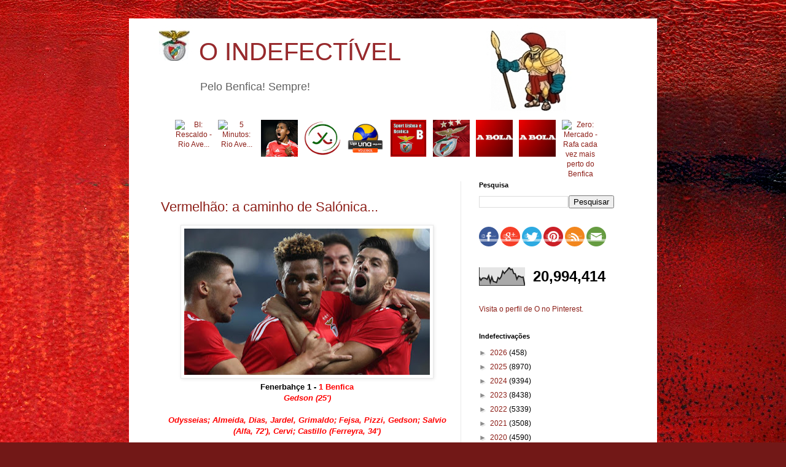

--- FILE ---
content_type: text/html; charset=utf-8
request_url: https://streamable.com/s/dh62t/osnlzz
body_size: 21618
content:


<!doctype html>
<html>
<head>
  <meta http-equiv="Content-Type" content="text/html; charset=UTF-8">
  <meta name="viewport" content="width=device-width, initial-scale=1, maximum-scale=1, user-scalable=0"/>

  <title>F 1-1 B PT HL | www.ngolos.com - Embed</title>
  <meta name="description" content="Watch this embedded Streamable video.">
  <link rel="shortcut icon" href="//statics.streamable.com/static/favicon.ico">
  <link rel="canonical" href="https://streamable.com/dh62t" />

  <link href="//statics.streamable.com/fonts/OpenSansLocal.css" rel="stylesheet">

  

  
  <style>.player {
  color: white;
  position: relative;
  outline: 0;
  overflow: hidden;
}
.player .stm-ad-player {
  position: absolute !important;
  left: 0px !important;
  top: 0px !important;
  right: 0px !important;
  bottom: 0px !important;
  width: 100% !important;
  height: 100% !important;
  z-index: 999999;
}
.player video {
  vertical-align: middle;
  width: 100%;
  height: 100%;
  object-fit: fill;
  position: absolute;
  left: 0;
  top: 0;
}
.player video::-webkit-media-controls-play-button,
.player video::-webkit-media-controls-start-playback-button {
  display: none!important;
  -webkit-appearance: none;
}
.player #ad-overlay {
  position: absolute;
  top: 0px;
  bottom: 0px;
  left: 0px;
  right: 0px;
  align-items: center;
  justify-content: center;
  background-color: rgba(0, 0, 0, 0.3);
}
.player .revcontent-container {
  margin: 14px 0px 0px 0px;
  background-color: white;
  height: 164px;
  position: relative;
  padding: 5px;
  width: 90%;
  max-height: 80%;
}
.player .revcontent-container .rc-wc .row-item h3 {
  min-height: 24px !important;
}
.player .revcontent-container .revcontent-disclaimer {
  position: relative;
  text-decoration: none;
  /* display: block; */
  color: white;
  font-size: 10px;
  top: -15px;
  font-family: Open Sans;
  -webkit-filter: drop-shadow(0px 0px 2px rgba(0, 0, 0, 0.5));
  filter: drop-shadow(0px 0px 2px rgba(0, 0, 0, 0.5));
  /* Same syntax as box-shadow */
}
.player .revcontent-close {
  font-size: 12px;
  text-align: right;
  position: absolute;
  top: -18px;
  right: 0px;
  margin: 0px;
  border: none;
  padding: 2px 5px;
  background-color: #fff;
  color: #000;
  z-index: 10000;
}
.player .polymorph-container {
  margin: 20px 0px 0px 0px;
  background-color: #020304;
  position: relative;
  padding: 5px;
  width: 85%;
  max-height: 80%;
}
.player .polymorph-container .polymorph-disclaimer {
  position: relative;
  text-decoration: none;
  /* display: block; */
  color: white;
  font-size: 11px;
  top: -15px;
  font-family: Open Sans;
  -webkit-filter: drop-shadow(0px 0px 2px rgba(0, 0, 0, 0.5));
  filter: drop-shadow(0px 0px 2px rgba(0, 0, 0, 0.5));
  /* Same syntax as box-shadow */
}
.player .polymorph-close {
  font-size: 18px;
  text-align: right;
  position: absolute;
  border: none;
  top: -35px;
  right: -15px;
  margin: 0px;
  background-clip: content-box;
  background-color: #020304;
  color: white;
  z-index: 10000;
  padding: 15px;
}
.player #ad-overlay-loading {
  position: absolute;
  top: 0px;
  bottom: 0px;
  left: 0px;
  right: 0px;
  background-color: rgba(255, 255, 255, 0.5);
  display: flex;
  align-items: center;
  justify-content: center;
}
.player #ad-overlay-loading #ad-overlay-spinner {
  font-size: 10px;
  margin: 10px auto;
  text-indent: -9999em;
  width: 7em;
  height: 7em;
  border-radius: 50%;
  background: #ffffff;
  background: -moz-linear-gradient(left, #ffffff 10%, rgba(255, 255, 255, 0) 42%);
  background: -webkit-linear-gradient(left, #ffffff 10%, rgba(255, 255, 255, 0) 42%);
  background: -o-linear-gradient(left, #ffffff 10%, rgba(255, 255, 255, 0) 42%);
  background: -ms-linear-gradient(left, #ffffff 10%, rgba(255, 255, 255, 0) 42%);
  background: linear-gradient(to right, #ffffff 10%, rgba(255, 255, 255, 0) 42%);
  position: relative;
  -webkit-animation: load3 1.4s infinite linear;
  animation: load3 1.4s infinite linear;
  -webkit-transform: translateZ(0);
  -ms-transform: translateZ(0);
  transform: translateZ(0);
}
.player #ad-overlay-loading #ad-overlay-spinner:before {
  width: 50%;
  height: 50%;
  background: #ffffff;
  border-radius: 100% 0 0 0;
  position: absolute;
  top: 0;
  left: 0;
  content: '';
}
.player #ad-overlay-loading #ad-overlay-spinner:after {
  background: white;
  width: 75%;
  height: 75%;
  border-radius: 50%;
  content: '';
  margin: auto;
  position: absolute;
  top: 0;
  left: 0;
  bottom: 0;
  right: 0;
}
@-webkit-keyframes load3 {
  0% {
    -webkit-transform: rotate(0deg);
    transform: rotate(0deg);
  }
  100% {
    -webkit-transform: rotate(360deg);
    transform: rotate(360deg);
  }
}
@keyframes load3 {
  0% {
    -webkit-transform: rotate(0deg);
    transform: rotate(0deg);
  }
  100% {
    -webkit-transform: rotate(360deg);
    transform: rotate(360deg);
  }
}
.player #spinner,
.player #spinner:before,
.player #spinner:after {
  background: inherit;
  -webkit-animation: load1 1s infinite ease-in-out;
  animation: load1 1s infinite ease-in-out;
  width: 1em;
  height: 4em;
}
.player #spinner:before,
.player #spinner:after {
  position: absolute;
  top: 0;
  content: '';
}
.player #spinner:before {
  left: -1.5em;
  -webkit-animation-delay: -0.32s;
  animation-delay: -0.32s;
}
.player #spinner {
  display: none;
  opacity: .8;
  text-indent: -9999em;
  margin: 8em auto;
  font-size: 4px;
  -webkit-transform: translateZ(0);
  -ms-transform: translateZ(0);
  transform: translateZ(0);
  -webkit-animation-delay: -0.16s;
  animation-delay: -0.16s;
  position: absolute;
  top: -10px;
  right: 22px;
  z-index: 4;
}
.player #spinner:after {
  left: 1.5em;
}
@-webkit-keyframes load1 {
  0%,
  80%,
  100% {
    box-shadow: 0 0;
    height: 3em;
  }
  40% {
    box-shadow: 0 -2em;
    height: 4em;
  }
}
@keyframes load1 {
  0%,
  80%,
  100% {
    box-shadow: 0 0;
    height: 3em;
  }
  40% {
    box-shadow: 0 -2em;
    height: 4em;
  }
}
.player #player-overlay-mute-button {
  padding: 5px;
  display: inline-block;
  text-align: left;
}
.player #player-overlay-mute-button .overlay-volume-mute {
  display: none;
  position: relative;
  top: 1px;
  left: -3px;
}
.player #player-overlay-mute-button .overlay-volume-up {
  position: relative;
  top: 1px;
  left: 4px;
}
.player #player-overlay-mute-button.muted .overlay-volume-up {
  display: none;
}
.player #player-overlay-mute-button.muted .overlay-volume-mute {
  display: block;
}
.player .player-controls {
  -moz-user-select: -moz-none;
  -khtml-user-select: none;
  -webkit-user-select: none;
  -ms-user-select: none;
  user-select: none;
  -webkit-transition: all 0.2s linear;
  transition: all 0.2s linear;
  opacity: 0;
  position: absolute;
  text-align: left;
  visibility: hidden;
}
.player #player-controls-header {
  height: 40px;
  right: 0;
  top: 0;
  left: 0;
}
.player #player-controls-mobile {
  height: 40px;
  right: 0;
  top: 0;
  left: 0;
  pointer-events: none;
}
.player #player-controls-mobile #player-settings-button-mobile {
  z-index: 1;
  height: 20px;
  width: 20px;
  position: absolute;
  right: 0px;
  top: 0px;
  padding: 10px;
  pointer-events: auto;
}
.player #player-controls-mobile #player-settings-button-mobile svg {
  -webkit-filter: drop-shadow(0px 0px 2px rgba(0, 0, 0, 0.5));
  filter: drop-shadow(0px 0px 2px rgba(0, 0, 0, 0.5));
}
.player #player-settings-overlay-mobile {
  display: none;
  position: absolute;
  z-index: 1;
  left: 0;
  top: 0;
  bottom: 0;
  right: 0;
  background: rgba(0, 0, 0, 0.9);
  font-size: 20px;
  padding: 10px;
}
.player #player-settings-overlay-mobile #player-settings-button-mobile-close {
  position: absolute;
  height: 20px;
  width: 20px;
  right: 5px;
  top: 2px;
  padding: 10px;
}
.player #player-settings-overlay-mobile #player-settings-quality-mobile-header {
  padding: 10px 0px;
  font-family: 'Open Sans', Helvetica, sans-serif;
  font-size: 20px;
  text-align: center;
  line-height: 1.1em;
}
.player #player-settings-overlay-mobile .player-settings-quality-option-mobile {
  width: 120px;
  margin: 5px auto;
  text-align: left;
  font-family: 'Open Sans', Helvetica, sans-serif;
  font-size: 20px;
  line-height: 1.1em;
}
.player #player-settings-overlay-mobile .quality-hd-icon {
  font-size: 14px;
}
.player #player-settings-overlay-mobile .player-settings-mobile-checkbox {
  border-radius: 20px;
  height: 20px;
  width: 20px;
  display: inline-block;
  border: 1px solid white;
  position: relative;
  top: 4px;
  left: -10px;
}
.player #player-settings-overlay-mobile .player-settings-mobile-checkbox-inner {
  position: absolute;
  top: 1px;
  left: 1px;
  border-radius: 20px;
  height: 18px;
  width: 18px;
  display: inline-block;
  background: #0f90fa;
  display: none;
}
.player #player-settings-overlay-mobile .checked .player-settings-mobile-checkbox-inner {
  display: block;
}
.player #player-controls-footer {
  height: 98px;
  right: 0;
  bottom: 0;
  left: 0;
  pointer-events: none;
  background-position: bottom;
  background-image: url([data-uri]);
  background-repeat: repeat-x;
}
.player #player-controls-footer * {
  -moz-user-select: -moz-none;
  -khtml-user-select: none;
  -webkit-user-select: none;
  -ms-user-select: none;
  user-select: none;
  pointer-events: auto;
}
.player #player-controls-footer #player-progress {
  position: absolute;
  right: 12px;
  left: 12px;
  cursor: pointer;
  bottom: 40px;
  padding: 10px 0px;
}
.player #player-controls-footer #player-progress div {
  height: 4px;
  transition: transform 0.15s ease, -webkit-transform 0.15s ease;
}
.player #player-controls-footer #player-progress #player-progress-hover {
  line-height: 0;
  opacity: 0;
  position: absolute;
  top: -10px;
  -webkit-filter: drop-shadow(0px 0px 2px rgba(0, 0, 0, 0.5));
  filter: drop-shadow(0px 0px 2px rgba(0, 0, 0, 0.5));
  /* Same syntax as box-shadow */
  width: 100px;
  font-family: 'Open Sans', Helvetica, sans-serif;
  font-size: 14px;
  transition: opacity .15s ease;
  font-weight: 600;
}
.player #player-controls-footer #player-progress #player-progress-track {
  position: absolute;
  left: 0px;
  width: 100%;
  opacity: .3;
  border-radius: 2px;
  box-shadow: 0px 0px 5px rgba(0, 0, 0, 0.2);
}
.player #player-controls-footer #player-progress #player-progress-value {
  position: absolute;
  left: 0px;
  border-radius: 2px 0px 0px 2px;
  width: 0px;
  opacity: .7;
}
.player #player-controls-footer #player-progress #player-progress-value-hover {
  position: absolute;
  left: 0px;
  border-radius: 2px 0px 0px 2px;
  width: 0px;
  transition: opacity .3s;
  opacity: 0.4;
}
.player #player-controls-footer #player-progress:hover #player-progress-value,
.player #player-controls-footer #player-progress:hover #player-progress-track,
.player #player-controls-footer #player-progress:hover #player-progress-value-hover {
  transform: scaleY(1.4);
}
.player #player-controls-footer #player-settings-overlay {
  display: none;
  position: absolute;
  right: 15px;
  bottom: 44px;
  width: 120px;
  border-radius: 3px;
  background: rgba(0, 0, 0, 0.8);
  color: white;
  font-size: 12px;
  font-family: 'Open Sans', Helvetica, sans-serif;
  padding-bottom: 10px;
  line-height: 17.16px;
}
.player #player-controls-footer #player-settings-quality-header {
  border-bottom: 1px solid #444;
  font-weight: 600;
  padding: 8px 10px;
  opacity: .9;
  text-align: center;
  line-height: 17.16px;
}
.player #player-controls-footer .player-settings-quality-option {
  font-weight: 600;
  cursor: pointer;
  opacity: .9;
  line-height: 17.16px;
  padding: 7px 10px 0px 10px;
}
.player #player-controls-footer .player-settings-quality-option svg {
  visibility: hidden;
  position: relative;
  top: 4px;
  margin-right: 10px;
}
.player #player-controls-footer .player-settings-quality-option:hover {
  color: white;
  opacity: 1;
}
.player #player-controls-footer .player-settings-quality-option.checked svg {
  visibility: visible;
}
.player #player-controls-footer #player-settings-button {
  align-items: center;
  display: flex;
  opacity: .9;
  transition: 0.2s ease-out;
  transition-property: transform;
  cursor: pointer;
}
.player #player-controls-footer #player-settings-button svg {
  cursor: pointer;
  -webkit-filter: drop-shadow(0px 0px 2px rgba(0, 0, 0, 0.5));
  filter: drop-shadow(0px 0px 2px rgba(0, 0, 0, 0.5));
  /* Same syntax as box-shadow */
}
.player #player-controls-footer #player-settings-button:hover {
  opacity: 1;
}
.player #player-controls-footer #player-settings-button.open {
  transform: rotate(20deg);
}
.player #player-controls-footer #player-fullscreen-button {
  align-items: center;
  cursor: pointer;
  display: flex;
  line-height: 1;
  opacity: .9;
}
.player #player-controls-footer #player-fullscreen-button svg {
  cursor: pointer;
  -webkit-filter: drop-shadow(0px 0px 2px rgba(0, 0, 0, 0.5));
  filter: drop-shadow(0px 0px 2px rgba(0, 0, 0, 0.5));
  /* Same syntax as box-shadow */
}
.player #player-controls-footer #player-fullscreen-button:hover {
  opacity: 1;
}
.player #player-controls-footer #player-fullscreen-button svg.compact {
  display: none;
}
.player #player-controls-footer #player-play-pause {
  bottom: 0px;
  position: absolute;
  left: 3px;
  line-height: 0px;
  filter: drop-shadow(0px 0px 2px rgba(0, 0, 0, 0.5));
  /* Same syntax as box-shadow */
  opacity: .9;
  cursor: pointer;
  /* Important stuff above, everything below is just to normalize and/or show off. */
}
.player #player-controls-footer #player-play-pause:hover {
  opacity: 1;
}
.player #player-controls-footer #player-play-pause span::before {
  box-sizing: border-box;
  height: 18px;
  width: 0;
  border: 0 solid transparent;
  border-left: inherit;
  transition: border .1s linear;
}
.player #player-controls-footer #player-play-pause input:checked + span::before {
  border-width: 9px 0 9px 18px;
  border-style: solid;
}
.player #player-controls-footer #player-play-pause label {
  display: block;
  position: relative;
  height: 40px;
  width: 40px;
  color: #fff;
  text-align: center;
  cursor: pointer;
}
.player #player-controls-footer #player-play-pause input {
  position: absolute;
  top: 0;
  right: 0;
  bottom: 0;
  left: 0;
  opacity: 0;
}
.player #player-controls-footer #player-play-pause span {
  font-size: 0;
}
.player #player-controls-footer #player-play-pause span::before,
.player #player-controls-footer #player-play-pause span::after {
  font-size: 1rem;
}
.player #player-controls-footer #player-play-pause span::before {
  content: "";
  position: absolute;
  left: 50%;
  top: 18px;
  margin: -9px 0 0 -9px;
}
.player #player-controls-footer #player-volume {
  position: absolute;
  height: 40px;
  width: 140px;
  left: 32px;
  bottom: 4px;
  cursor: pointer;
  line-height: 0;
}
.player #player-controls-footer #player-volume #player-volume-control {
  bottom: -2px;
  position: absolute;
  left: 45px;
  transition: opacity .1s;
  opacity: 0;
}
.player #player-controls-footer #player-volume #player-volume-track {
  opacity: .5;
  bottom: 0px;
  position: absolute;
  left: 0px;
}
.player #player-controls-footer #player-volume #player-volume-value {
  bottom: 0px;
  position: absolute;
  left: 0px;
}
.player #player-controls-footer #player-volume svg {
  -webkit-filter: drop-shadow(0px 0px 2px rgba(0, 0, 0, 0.5));
  filter: drop-shadow(0px 0px 2px rgba(0, 0, 0, 0.5));
  /* Same syntax as box-shadow */
  opacity: .9;
}
.player #player-controls-footer #player-volume:hover svg {
  opacity: 1;
}
.player #player-controls-footer #player-volume:hover #player-volume-control {
  opacity: 1;
}
.player #player-controls-footer #player-mute-button {
  bottom: 4px;
  position: absolute;
  left: 13px;
  line-height: 0px;
}
.player #player-controls-footer #player-mute-button svg.volume-down {
  display: none;
}
.player #player-controls-footer #player-mute-button svg.volume-mute {
  display: none;
}
.player #player-controls-footer #player-mute-button.low {
  left: 9px;
}
.player #player-controls-footer #player-mute-button.low svg.volume-down {
  display: block;
}
.player #player-controls-footer #player-mute-button.low svg.volume-up {
  display: none;
}
.player #player-controls-footer #player-mute-button.low svg.volume-mute {
  display: none;
}
.player #player-controls-footer #player-mute-button.muted {
  left: 6px;
}
.player #player-controls-footer #player-mute-button.muted svg.volume-down {
  display: none;
}
.player #player-controls-footer #player-mute-button.muted svg.volume-up {
  display: none;
}
.player #player-controls-footer #player-mute-button.muted svg.volume-mute {
  display: block;
}
.player #player-controls-footer .player-controls-right {
  align-items: center;
  bottom: 0;
  display: flex;
  gap: 10px;
  height: 46px;
  position: absolute;
  right: 15px;
}
.player #player-controls-footer .player-controls-right .player-settings {
  line-height: 1;
}
.player #player-controls-footer .player-controls-right .player-streamable-logo-link {
  align-items: center;
  display: flex;
  line-height: 1;
  max-width: 144px;
}
.player #player-controls-footer .player-controls-right #player-streamable-logo {
  color: white;
  transform: scale(0.85);
  transform-origin: left;
}
.player.fullscreen {
  background-color: black;
  width: 100%;
  position: relative;
}
.player.fullscreen #player-fullscreen-button svg.compact {
  display: block !important;
}
.player.fullscreen #player-fullscreen-button svg.expand {
  display: none;
}
.player.fullscreen video {
  height: 100% !important;
  background-color: black;
  object-fit: contain;
}
.player.hide-audio #player-volume {
  display: none !important;
}
.watermark {
  max-height: 120px;
  max-width: 120px;
  position: absolute;
  right: 10px;
  bottom: 10px;
  display: inline-block;
  transition: bottom 0.2s linear, opacity 0.2s linear, right 0.2s linear;
  opacity: .7;
  pointer-events: none;
  visibility: hidden;
}
.watermark img {
  max-height: 120px;
  max-width: 120px;
  object-fit: contain;
}
@media (max-width: 400px) {
  .watermark {
    bottom: inherit;
    top: 10px;
    max-height: 60px;
    max-width: 60px;
  }
  .watermark img {
    max-height: 60px;
    max-width: 60px;
  }
}
.player.user-activity .player-controls {
  transition: none;
  opacity: 1;
  visibility: visible;
}
.player.user-activity .watermark {
  transition: right 0.2s linear;
  bottom: 50px !important;
  opacity: 1;
}
#context-menu {
  z-index: 999999;
  display: none;
  position: absolute;
  width: 200px;
  font-family: Helvetica, sans-serif;
  text-align: left;
  border-radius: 3px;
  overflow: hidden;
  opacity: 0.9;
}
#context-menu .context-menu-item {
  text-decoration: none;
  display: block;
  cursor: pointer;
  background-color: rgba(0, 0, 0, 0.9);
  padding: 4px 10px;
  color: #ccc;
  line-height: 1.43em;
  font-size: 12px;
}
#context-menu .context-menu-item:hover {
  color: white;
}
#context-menu .context-menu-footer {
  font-size: 10px !important;
  color: #888;
  text-align: center;
  padding: 6px;
  background-color: #222;
}
#context-menu .context-menu-footer img {
  vertical-align: middle;
  margin-right: 5px;
  margin-top: -2px;
}
#context-menu #created {
  border-bottom: 1px solid rgba(255, 255, 255, 0.1);
}
#context-menu .separator {
  border-bottom: 1px solid rgba(255, 255, 255, 0.1);
  padding-top: 6px;
  padding-bottom: 2px;
}
#context-menu .context-menu-selection-item:hover {
  color: #ccc;
}
#context-menu .context-menu-selection-item .context-menu-selection-item-button {
  color: #ccc;
  text-decoration: none;
  float: right;
  padding: 0px 5px;
}
#context-menu .context-menu-selection-item .context-menu-selection-item-button:hover {
  color: white;
}
#context-menu .context-menu-selection-item .active {
  font-weight: bold;
  color: white;
}
#adBackdrop {
  position: absolute;
  left: 0;
  top: 0;
  background: rgba(0, 0, 0, 0.5);
  width: 100%;
  height: 100%;
  visibility: hidden;
}
#play-overlay {
  position: absolute;
  top: 0px;
  bottom: 0px;
  left: 0px;
  right: 0px;
  cursor: pointer;
  background-color: black;
}
#play-overlay #play-background {
  height: 100%;
  width: 100%;
}
#play-overlay #play-button {
  position: absolute;
  top: 0px;
  bottom: 0px;
  left: 0px;
  right: 0px;
  height: 100%;
  width: 100%;
  cursor: pointer;
  -webkit-filter: drop-shadow(0px 0px 10px rgba(0, 0, 0, 0.5)) opacity(0.7);
  filter: drop-shadow(0px 0px 10px rgba(0, 0, 0, 0.5)) opacity(0.7);
  transition: filter .25s linear;
  -webkit-transition: -webkit-filter 0.25s linear;
}
#play-overlay #play-button:hover {
  -webkit-filter: drop-shadow(0px 0px 10px rgba(0, 0, 0, 0.5)) opacity(1);
  filter: drop-shadow(0px 0px 10px rgba(0, 0, 0, 0.5)) opacity(1);
}
#play-overlay #play-button .triangle {
  position: relative;
  text-align: left;
  left: -12px;
  margin: 0px auto;
  top: 50%;
  margin-top: -30px;
}
#play-overlay #play-button .triangle:before,
#play-overlay #play-button .triangle:after {
  content: '';
  position: absolute;
  background-color: inherit;
}
#play-overlay #play-button .triangle,
#play-overlay #play-button .triangle:before,
#play-overlay #play-button .triangle:after {
  width: 40px;
  height: 40px;
  border-top-right-radius: 15%;
}
#play-overlay #play-button .triangle {
  transform: rotate(-90deg) skewX(-30deg) scale(1, 0.866);
}
#play-overlay #play-button .triangle:before {
  transform: rotate(-135deg) skewX(-45deg) scale(1.414, 0.707) translate(0, -50%);
}
#play-overlay #play-button .triangle:after {
  transform: rotate(135deg) skewY(-45deg) scale(0.707, 1.414) translate(50%);
}
@media (max-width: 400px) {
  #play-overlay #play-button {
    background-size: 40px 40px;
  }
}
.player.playing #play-overlay {
  display: none;
}
html,
body {
  height: 100%;
  width: 100%;
}
body {
  margin: 0px;
}
.media-container {
  -webkit-tap-highlight-color: rgba(255, 255, 255, 0);
  -moz-tap-highlight-color: rgba(255, 255, 255, 0);
  width: 100vw;
  max-height: 100vh;
  margin: auto;
  position: absolute;
  top: 0;
  bottom: 0;
  /* vertical center */
  left: 0;
  right: 0;
  /* horizontal center */
  overflow: hidden;
  /* fix weird viewports on embed */
  line-height: 0;
}
#appnext {
  position: absolute;
  left: 50%;
  top: 50%;
  width: 300px;
  height: 250px;
  margin-top: -125px;
  margin-left: -150px;
  overflow: hidden;
}
#appnextiframe {
  height: 100%;
  width: 100%;
}
#appnextoverlay {
  position: absolute;
  top: 0px;
  right: 0px;
  left: 0px;
  height: 30px;
  line-height: 25px;
  font-family: Open Sans;
  font-size: 14px;
  text-align: center;
  z-index: 999999;
  background: rgba(0, 0, 0, 0.7);
}
#appnextclose {
  font-size: 20px;
  font-weight: bold;
  position: relative;
  top: 2px;
  left: -6px;
}
.player {
  position: absolute;
  top: 0px;
  left: 0px;
  right: 0px;
  bottom: 0px;
}
</style>
  <script id="shared-js" type="text/javascript">
      /*!
* screenfull
* v5.0.2 - 2020-02-13
* (c) Sindre Sorhus; MIT License
*/

!function(){"use strict";var u="undefined"!=typeof window&&void 0!==window.document?window.document:{},e="undefined"!=typeof module&&module.exports,c=function(){for(var e,n=[["requestFullscreen","exitFullscreen","fullscreenElement","fullscreenEnabled","fullscreenchange","fullscreenerror"],["webkitRequestFullscreen","webkitExitFullscreen","webkitFullscreenElement","webkitFullscreenEnabled","webkitfullscreenchange","webkitfullscreenerror"],["webkitRequestFullScreen","webkitCancelFullScreen","webkitCurrentFullScreenElement","webkitCancelFullScreen","webkitfullscreenchange","webkitfullscreenerror"],["mozRequestFullScreen","mozCancelFullScreen","mozFullScreenElement","mozFullScreenEnabled","mozfullscreenchange","mozfullscreenerror"],["msRequestFullscreen","msExitFullscreen","msFullscreenElement","msFullscreenEnabled","MSFullscreenChange","MSFullscreenError"]],r=0,l=n.length,t={};r<l;r++)if((e=n[r])&&e[1]in u){for(r=0;r<e.length;r++)t[n[0][r]]=e[r];return t}return!1}(),l={change:c.fullscreenchange,error:c.fullscreenerror},n={request:function(t){return new Promise(function(e,n){var r=function(){this.off("change",r),e()}.bind(this);this.on("change",r);var l=(t=t||u.documentElement)[c.requestFullscreen]();l instanceof Promise&&l.then(r).catch(n)}.bind(this))},exit:function(){return new Promise(function(e,n){if(this.isFullscreen){var r=function(){this.off("change",r),e()}.bind(this);this.on("change",r);var l=u[c.exitFullscreen]();l instanceof Promise&&l.then(r).catch(n)}else e()}.bind(this))},toggle:function(e){return this.isFullscreen?this.exit():this.request(e)},onchange:function(e){this.on("change",e)},onerror:function(e){this.on("error",e)},on:function(e,n){var r=l[e];r&&u.addEventListener(r,n,!1)},off:function(e,n){var r=l[e];r&&u.removeEventListener(r,n,!1)},raw:c};c?(Object.defineProperties(n,{isFullscreen:{get:function(){return Boolean(u[c.fullscreenElement])}},element:{enumerable:!0,get:function(){return u[c.fullscreenElement]}},isEnabled:{enumerable:!0,get:function(){return Boolean(u[c.fullscreenEnabled])}}}),e?module.exports=n:window.screenfull=n):e?module.exports={isEnabled:!1}:window.screenfull={isEnabled:!1}}();
function addClass(element, name) {
  removeClass(element, name);
  element.setAttribute("class", element.className + " " + name);
}
function removeClass(element, name) {
  element.setAttribute("class", element.className.replace(' ' + name, '').replace(name, ''));
}
function parseURL(url) {
  if (!url) {
    return null;
  }
  var a=document.createElement('a');
  a.href=url;
  return a.hostname;
}
function getQueryVariable(variable) {
  var query = window.location.search.substring(1);
  var vars = query.split("&");
  for (var i=0;i<vars.length;i++) {
    var pair = vars[i].split("=");
    if(pair[0] == variable){return pair[1];}
  }
  return(false);
}
function setCookie(cname, cvalue) {
  // delete old cookies
  document.cookie = cname + "=;max-age=0;expires=Thu, 01 Jan 1970 00:00:00 UTC;path=/e";
  
  document.cookie = cname + "=;max-age=0;expires=Thu, 01 Jan 1970 00:00:00 UTC;";
  document.cookie = cname + "=;max-age=0;expires=Thu, 01 Jan 1970 00:00:00 UTC;";
  
  var cookie = cname + "=" + cvalue + ";expires=Sun, 1 Apr 2069 00:00:00 GMT;path=/"
  
  cookie = cookie + ";domain=.streamable.com"
  
  document.cookie = cookie;
}
function getCookie(cname) {
  try {
    if (!document.cookie) {
      return null
    }
  } catch(e) {
    return null
  }
  var name = cname + "=";
  var ca = document.cookie.split(';');
  for(var i=0; i<ca.length; i++) {
      var c = ca[i];
      while (c.charAt(0)==' ') c = c.substring(1);
      if (c.indexOf(name) == 0) return c.substring(name.length,c.length);
  }
  return "";
}
var debugLog = "";
function log(message) {
  if (typeof console == "object") {
    console.log(message);
    debugLog = debugLog + message + "\n";
  }
}
function findElPosition(el) {
  var box;
  if (el.getBoundingClientRect && el.parentNode) {
    box = el.getBoundingClientRect();
  }
  if (!box) {
    return {
      left: 0,
      top: 0
    };
  }
  var docEl = document.documentElement;
  var body = document.body;

  var clientLeft = docEl.clientLeft || body.clientLeft || 0;
  var scrollLeft = window.pageXOffset || body.scrollLeft;
  var left = box.left + scrollLeft - clientLeft;

  var clientTop = docEl.clientTop || body.clientTop || 0;
  var scrollTop = window.pageYOffset || body.scrollTop;
  var top = box.top + scrollTop - clientTop;

  // Android sometimes returns slightly off decimal values, so need to round
  return {
    left: Math.round(left),
    top: Math.round(top)
  };
}
function getPointerPosition(el, e) {
  var position = {};
  var box = findElPosition(el);
  var boxW = el.offsetWidth;
  var boxH = el.offsetHeight;
  var boxY = box.top;
  var boxX = box.left;
  var pageY = e.pageY;
  var pageX = e.pageX;
  if (e.changedTouches) {
    pageX = e.changedTouches[0].pageX;
    pageY = e.changedTouches[0].pageY;
  }
  position.y = Math.max(0, Math.min(1, ((boxY - pageY) + boxH) / boxH));
  position.x = Math.max(0, Math.min(1, (pageX - boxX) / boxW));
  return position;
}
function calculateDistance(e, elem, vertical) {
  var position = getPointerPosition(elem, e);
  if (vertical) {
    return position.y;
  }
  return position.x;
}

function isMobile() {
  if( /Android|webOS|iPhone|iPad|iPod|BlackBerry|IEMobile|Opera Mini/i.test(navigator.userAgent) ) {
    return true;
  }
  return false;
}
function isAndroid() {
  if( /Android/i.test(navigator.userAgent) ) {
    return true;
  }
  return false;
}

function getPageURL() {
  if (top !== self) {
    if (document.referrer) {
      return document.referrer
    }
    const ancestors = window.location.ancestorOrigins
    if (ancestors) {
      return ancestors[ancestors.length - 1]
    }
    return ''
  } else {
    return window.location.href
  }
}

// set up session 
var session = getCookie('session');

window.STM_TRANSPORT = window.STM_TRANSPORT || []
window.STM_PRELOADED_SOCKET = window.STM_PRELOADED_SOCKET || new WebSocket("wss://socket.streamable.com");
function userInteractionRequired() {
  var iOS = /iPad|iPhone|iPod/.test(navigator.userAgent) && !window.MSStream;
  var chrome   = navigator.userAgent.indexOf('Chrome') > -1;
  var safari   = navigator.userAgent.indexOf("Safari") > -1;
  if ((chrome) && (safari)) safari = false;
  return safari || iOS
}
function copyTextToClipboard(text) {
  var textArea = document.createElement("textarea");

  // Place in top-left corner of screen regardless of scroll position.
  textArea.style.position = 'fixed';
  textArea.style.top = 0;
  textArea.style.left = 0;

  // Ensure it has a small width and height. Setting to 1px / 1em
  // doesn't work as this gives a negative w/h on some browsers.
  textArea.style.width = '2em';
  textArea.style.height = '2em';

  // We don't need padding, reducing the size if it does flash render.
  textArea.style.padding = 0;

  // Clean up any borders.
  textArea.style.border = 'none';
  textArea.style.outline = 'none';
  textArea.style.boxShadow = 'none';

  // Avoid flash of white box if rendered for any reason.
  textArea.style.background = 'transparent';
  textArea.value = text;

  document.body.appendChild(textArea);
  textArea.select();
  try {
    var successful = document.execCommand('copy');
    var msg = successful ? 'successful' : 'unsuccessful';
    log('Copying text command was ' + msg);
  } catch (err) {
    log('Oops, unable to copy');
  }
  document.body.removeChild(textArea);
}

VideoPlayer = function(video, player, id, options) {
  this.options = options || {};
  this.video = video;
  this.player = player;
  this.id = id;
  this.onTimeUpdate = this.onTimeUpdate.bind(this)
  this.onProgress = this.onProgress.bind(this)
  this.update_player_controls = this.update_player_controls.bind(this)
  this.update_player_controls_loop = this.update_player_controls_loop.bind(this)
  this.update_player_progress = this.update_player_progress.bind(this)
  this.bufferCheckInterval = null;
  this.client_data = {};
  this.onFullScreenChange = this.onFullScreenChange.bind(this)
  this.session_id = session || Math.random().toString(36).substr(2, 16);
  this.saveVolume = true
  this.isMobile = isMobile()
  this.isAndroid = isAndroid()
};

VideoPlayer.prototype.setupMediaSession = function() {
  try {
    const artwork = []
    if (this.video.poster_url) {
      artwork.push({ src: this.video.poster_url,   sizes: `${this.video.width}x${this.video.height}`, type: 'image/jpg' })
    }
    if (this.video.thumbnail_url) {
      artwork.push({ src: this.video.thumbnail_url,   sizes: `${this.video.width}x${this.video.height}`, type: 'image/jpg' })
    }
    if ('mediaSession' in navigator) {
      navigator.mediaSession.metadata = new MediaMetadata({
        title: this.video.title || 'Streamable Video',
        artwork: artwork
      });
    }
  } catch (e) {
    console.log("Failed to set up media session.", e)
  }
}

VideoPlayer.prototype.recordStat = function(name, data) {
  data = data || {};
  data.type = name;
  data.shortcode = this.video.shortcode;
  data.timestamp = Math.floor(Date.now() / 1000);
  data.id = this.session_id; //cookie loaded in common 
  data.referrer = encodeURIComponent(document.referrer)
  data.embedid = this.id
  for (var a in this.client_data ) { data[a] = this.client_data[a]; }
  data.ad = data.ad ? data.ad.tag : null
  window.STM_TRANSPORT.push(data)
}

VideoPlayer.prototype.onFullScreenChange = function () {
  if (screenfull.isFullscreen) {
    addClass(this.playerDiv, "fullscreen");
  } else {
    removeClass(this.playerDiv, "fullscreen");
  }
};

VideoPlayer.prototype.initialize = function() {
  var self = this;
  var video = this.video;
  this.scrubTime = null
  var files = video.files;
  var bufferingDetected = null;
  var player = this.player;
  var playerDiv = this.player.parentNode;
  this.playerDiv = playerDiv;
  this.spinner = playerDiv.getElementsByClassName('player-spinner')[0];
  this.paused = !this.started
  this.lastTime = null;
  this.lastReportedLoop = -1;
  this.lastProgressReport = 0;
  this.loops = 0;
  this.settingsOpen = false;
  document.body.addEventListener("keyup", this.onKeyPress.bind(this));
  
  this.playerDiv.addEventListener("fullscreenchange", this.onFullScreenChange)

  this.setupMediaSession();

  var playPauseInput = document.getElementById('player-play-pause-button-input')

  if (player.hasAttribute('autoplay')) {
    //force autoplay
    this.play();
  }

  if (userInteractionRequired()) {
    removeClass(playerDiv, "playing");
  }

  var playing = false;
  player.onpause = function() {
    if (self.scrubTime) return;
    if (playPauseInput) {
      playPauseInput.checked = true;
    }
  }
  player.onplay = function() {
    if (playPauseInput) {
      playPauseInput.checked = false;
    }

    if (playOverlay) {
      playOverlay.style.display = "none"
    }

    playing = true;
    self.paused_ = false
    self.started = true
  };
  player.oncanplay = function() {
    if (self.spinner) {
      self.spinner.style.display = 'none';
    }
    
    setTimeout(function() {
      if (!playing && !self.paused) {
        log("Video can play, forcing play")
        onUserActivity()
        self.play()
      }
    }, 100);
  };  

  var menu = document.getElementById('context-menu');
  menu.addEventListener("mousedown", function(e) {
    e.stopPropagation();
  });

  var closeContextMenu = function(e) {
    if (e) {
      e.stopPropagation();
      e.preventDefault();
    }
    menu.style.display = "none";
    self.player.removeEventListener("mousedown", closeContextMenu);
    document.removeEventListener("mousedown", closeContextMenu);
  }

  var downloadButton = document.getElementById("download")
  if (downloadButton) {
    downloadButton.addEventListener("click", function() {
      closeContextMenu();
    })
  }

  var copyUrlButton = document.getElementById("copyurl")
  if (copyUrlButton) {
    copyUrlButton.addEventListener("click", function() {
      var quality = getQueryVariable('quality');
      if (quality) {
        copyTextToClipboard("https://streamable.com/" + self.video.shortcode + "?quality=" + quality);
      } else {
        copyTextToClipboard("https://streamable.com/" + self.video.shortcode);
      }
      closeContextMenu();
    })
  }

  var copyEmbedButton = document.getElementById("copyembed")
  if (copyEmbedButton) {
    copyEmbedButton.addEventListener("click", function() {
      self.copyEmbedCodeToClipboard();
      closeContextMenu();
    })
  }

  var speedButtons = document.getElementsByClassName('speed-button');
  for (var i = 0; i < speedButtons.length; i++) {
    var speedButton = speedButtons[i];
    speedButton.addEventListener("click", function(e) {
      var speed = parseFloat(e.target.getAttribute("data-speed"))
      player.playbackRate = speed
      for (var x = 0; x < speedButtons.length; x++) {
        var sb2 = speedButtons[x];
        removeClass(sb2, "active");
      }
      addClass(e.target, "active");
      player.play()
    })
  }

  var downloadButtons = document.getElementsByClassName('download-button');
  for (var i = 0; i < downloadButtons.length; i++) {
    var downloadButton = downloadButtons[i];
    downloadButton.addEventListener("click", function(e) {
      var url = e.target.getAttribute("data-url")
      if (!url) {
        url = 'https://ajax.streamable.com/videos/' + video.shortcode + '/download'
      }
      window.open(url, 'Download')
    })
  }

  var fullScreenButton = playerDiv.getElementsByClassName('player-fullscreen-button')[0];
  var settingsButton = playerDiv.getElementsByClassName('player-settings-button')[0];
  var settingsOverlay = playerDiv.getElementsByClassName('player-settings-overlay')[0];
  var playButton = document.getElementById('play-button')
  var playOverlay = document.getElementById('play-overlay')

  if (this.isMobile && this.options.noControls) {
    player.addEventListener('click', function(){
      if (player.paused) {
        this.play();
      } else {
        this.pause();
      }
    });  
  }

  playerDiv.onmousemove = function(e) {
    self.mouseOverControls = playerDiv.clientHeight - e.clientY < 50
  }

  var hideSettings = function() {
    if (self.settingsOpen) {
      self.settingsOpen = false;
      removeClass(settingsButton, 'open')
      settingsOverlay.style.display = "none";
      return true;
    }
    return false;
  }

  player.addEventListener('play', function(){
    if (playOverlay) {
      playOverlay.style.display = "none";
    }
  });

  if (playButton) {
    playOverlay.onclick = function(e) {
      if (playOverlay) {
        playOverlay.style.display = "none"
      }
      self.play();
      e.stopPropagation()
    }
    playButton.onclick = function(e) {
      if (playOverlay) {
        playOverlay.style.display = "none"
      }
      self.play();
      e.stopPropagation()
    }
    playButton.onmousemove = function(e) {
      e.preventDefault();
      e.stopPropagation();
    }
  }

  player.addEventListener("ended", function() {
    console.log("Play ended")
    if (playOverlay) {
      playOverlay.style.display = "block"
    }
  })
  
  this.player.addEventListener("ended", function(e) {
    removeClass(playerDiv, "user-activity");
  });

  var showContextMenu = function(e) {
    if (!self.isMobile) {
      self.player.addEventListener("mousedown", closeContextMenu);
      document.addEventListener("mousedown", closeContextMenu);
      
      if (e.offsetX + 200 > self.player.offsetWidth) {
        menu.style.left = e.offsetX - 200 + "px";
      } else {
        menu.style.left = e.offsetX + "px";
      }
      if (e.offsetY + 150 > self.player.offsetHeight) {
        menu.style.top = e.offsetY - 150 + "px";
      } else {
        menu.style.top = e.offsetY + "px";
      }

      menu.style.display = "block";
    }
    
    e.preventDefault();
    return false;
  }

  if (playButton) {
    playButton.addEventListener('contextmenu', showContextMenu);
  }
  this.player.addEventListener('contextmenu', showContextMenu);

  player.addEventListener("timeupdate", self.onTimeUpdate);
  player.addEventListener("progress", self.onProgress);
  player.addEventListener("canplaythrough", self.onProgress);

  var vol = parseFloat(getCookie("volume") || .51);
  var muted = getCookie("muted") || "false";

  if (vol) {
    player.volume = vol;
  }
  if (muted == "true") {
    player.muted = muted;
  }

  player.addEventListener("error", function(e) {
    var code = -1;
    if (e.target.error && e.target.error.code) {
      code = e.target.error.code;
    }
    self.recordStat("error", {
      code: code,
      src: e.target.src,
      networkState: player.networkState,
      currentTime: player.currentTime,
      readyState: player.readyState,
      type: 'video'
    })
  });
  var loadedMetadata = function() {
    if (self.scrubTime != null) {
      player.currentTime = self.scrubTime;
      self.scrubTime = null;
    }
    var time = getQueryVariable('t');
    if (time) {
      player.currentTime = time;
    }

    if (!self.isMobile) {
      window.requestAnimationFrame(self.update_player_progress);
    }
  }
  if (player.duration) {
    loadedMetadata()
  } else {
    player.addEventListener("loadedmetadata", loadedMetadata);
  }
  player.onvolumechange = function() {
    if (player.hasAttribute("muted")) {
      return;
    }

    if (self.saveVolume) {
      if (!player.muted) {
        setCookie("volume", player.volume);
      }
      setCookie("muted", player.muted);
    }

    self.update_player_controls();
  };

  var activityTimeout = null;
  var setHideTimeout = function(duration) {
    duration = duration || 2000;
    activityTimeout = setTimeout(function() {
      if (self.settingsOpen || self.mouseOverControls) {
        setHideTimeout();
        return;
      }
      if (self.scrubTime != null) {
        return;
      }
      removeClass(playerDiv, "user-activity");
    }, duration)
  }
  var onUserActivity = function(e) {
    if (!self.started) {
      return
    }
    if (activityTimeout) {
      clearTimeout(activityTimeout);
    }

    if (self.options.noControls) {
      return
    }
    addClass(playerDiv, "user-activity");
    setHideTimeout();
  }
  
  setHideTimeout();

  var watermarkShown = false;
  player.addEventListener("playing", function(e) {
    canShowBuffering = true;
    if (!watermarkShown) {
      
      var watermarkContainers = playerDiv.getElementsByClassName('watermark');
      for (var i = 0; i < watermarkContainers.length; i++) {
        var watermark = watermarkContainers[i]

        if (watermark.getAttribute('data-animated')) {
          watermark.style.right = '-120px'
          setTimeout(function() {
            watermark.style.visibility = 'visible'
            var right = watermark.getAttribute('data-right');
            if (!right) {
              right = '10px';
            }
            watermark.style.right = right;
          }, 500);
        } else {
          watermark.style.visibility = 'visible'
        }
      }
      watermarkShown = true;
    }
  })


  if (this.isMobile) {
    if (this.isAndroid) {
      var settingsButtonMobile = playerDiv.getElementsByClassName('player-settings-button-mobile')[0];
      var settingsOverlayMobile = playerDiv.getElementsByClassName('player-settings-overlay-mobile')[0];
      var settingsButtonMobileClose = playerDiv.getElementsByClassName('player-settings-button-mobile-close')[0];
      playerDiv.addEventListener("touchstart", onUserActivity);
      if (settingsButtonMobile) {
        settingsButtonMobile.onclick = function(e) {
          settingsOverlayMobile.style.display = "block";
        }
        settingsButtonMobileClose.onclick = function(e) {
          settingsOverlayMobile.style.display = "none";
        }

        var qualityOptions = playerDiv.getElementsByClassName('player-settings-quality-option-mobile');
        for (var i = 0; i < qualityOptions.length; i++) {
          qualityOptions[i].onclick = function(e) {
            var preset = e.target.getAttribute("data-quality")
            e.stopPropagation();
            e.preventDefault();
            for (var i2 = 0; i2 < qualityOptions.length; i2++) {
              removeClass(qualityOptions[i2], "checked");

              if (qualityOptions[i2].getAttribute("data-quality") == preset) {
                addClass(qualityOptions[i2], "checked");

                var currentTime = self.player.currentTime;
                self.player.src = files[preset].url
                self.player.currentTime = currentTime;
                self.player.play()
                hideSettings();
              }
            }
          }
        }
      }
    }
  } else {
    playerDiv.addEventListener("mouseleave", function() {
      removeClass(playerDiv, "user-activity");
    })

    var showBufferingTimeout = null;
    var canShowBuffering = false;
    var lastPlayPos = 0;
    this.bufferCheckInterval = setInterval(function() {
      if (!player) {
        return;
      }
      currentPlayPos = player.currentTime;
      if ((self.spinner.style.display == 'none' ||
          self.spinner.style.display == '')
        && player.currentTime == lastPlayPos
        && !player.paused) {
          if (canShowBuffering) {
            self.spinner.style.display = 'block';
            bufferingDetected = true;
          }
      }
      if (self.spinner.style.display == 'block'
        && player.currentTime > lastPlayPos
        && !player.paused) {
          self.spinner.style.display = 'none';
          bufferingDetected = false;
      }
      lastPlayPos = player.currentTime
    }, 500.0);

    player.addEventListener("playing", function(e) {
      canShowBuffering = true;
    })

    this.update_player_controls_loop();

    //this must be click for ie
    if (fullScreenButton) {
      fullScreenButton.onclick = function(e) {
        hideSettings();
        if (screenfull.isEnabled) {
          screenfull.toggle(playerDiv);
          setTimeout(function() {
            player.style.maxHeight = document.body.offsetHeight + "px";
          }, 1000);
        }
      }
      fullScreenButton.onmousedown = function(e) {
        e.stopPropagation();
      }
    }

    if (settingsButton) {
      settingsButton.onclick = function(e) {
        if (self.settingsOpen) {
          removeClass(settingsButton, 'open')
          settingsOverlay.style.display = "none";
        } else {
          addClass(settingsButton, 'open')
          settingsOverlay.style.display = "block";
        }
        self.settingsOpen = !self.settingsOpen;
      }

      var qualityOptions = playerDiv.getElementsByClassName('player-settings-quality-option');
      for (var i = 0; i < qualityOptions.length; i++) {
        qualityOptions[i].onmousedown = function(e) {
          e.stopPropagation();
          e.preventDefault();
        }
        qualityOptions[i].onclick = function(e) {
          e.stopPropagation();
          e.preventDefault();
          for (var i2 = 0; i2 < qualityOptions.length; i2++) {
            removeClass(qualityOptions[i2], "checked");
          }
          addClass(e.target, "checked");
          var currentTime = self.player.currentTime;
          
          var preset = e.target.getAttribute("data-quality")
          self.player.src = files[preset].url
          self.player.currentTime = currentTime;
          self.player.play()
          hideSettings();
        }
      }
    }

    playerDiv.addEventListener("mousemove", onUserActivity);

    this.player.addEventListener("mousedown", function(e) {

      onUserActivity(e);
      var button = e.which || e.button;

      if (button == 3) {
        return;
      }

      if (hideSettings()) {
        return;
      }
      
      if (player.paused) {
        var promise = player.play()
        if (promise !== undefined) {
          promise.then(function() {
          }).catch(function(err) {
            console.log("Play blocked: " + err)
          });
        }
        self.update_player_controls();
      } else {
        player.pause();
        self.update_player_controls();
      }
    })

    if (screenfull.isEnabled) {
      document.addEventListener(screenfull.raw.fullscreenchange, self.onFullScreenChange)
    } else {
      if (fullScreenButton) {
        fullScreenButton.style.display = "none";
      }
    }

    if (playPauseInput) {
      playPauseInput.onchange = function(e) {
        if (e.target.checked) {
          player.pause();
        } else {
          player.play();
        }
      }
    }

    var muteButton = playerDiv.getElementsByClassName('player-mute-button')[0];
    if (muteButton) {
      muteButton.onmousedown = function(e) {
        hideSettings();
        if (player.muted) {
          player.muted = false;
        } else {
          player.muted = true;
        }
        e.stopPropagation();
      }
    }

    var wasPaused;
    var handleMouseMove = function(e) {
      log("Mouse move pause")
      player.pause();
      var newTime = calculateDistance(e, playerDiv.getElementsByClassName('player-progress')[0]) * player.duration;

      // Don't let video end while scrubbing.
      if (newTime === player.duration) { newTime = newTime - 0.1; }

      if (!isNaN(newTime)) {
        // Set new time (tell player to seek to new time)
        player.currentTime = newTime;
        self.scrubTime = newTime;
      }
      self.update_player_controls();
    }
    var handleMouseUp = function(e) {
      document.removeEventListener("mousemove", handleMouseMove);
      document.removeEventListener("mouseup", handleMouseUp);
      document.removeEventListener("touchmove", handleMouseMove);
      document.removeEventListener("touchend", handleMouseUp);
      self.scrubTime = null;
      if (!wasPaused) {
        log("Playing after progress change")
        player.play()
        var promise = player.play()
        if (promise !== undefined) {
          promise.then(function() {
          }).catch(function(err) {
            console.log("Play blocked: " + err)
          });
        }
      }
    }

    var progressBar = playerDiv.getElementsByClassName('player-progress')[0]
    var progressBarHover = document.getElementById('player-progress-hover')
    var progressBarTrackHover = document.getElementById('player-progress-value-hover')
    progressBar.onmousedown = function(e)  {
      hideSettings();
      wasPaused = player.paused;
      document.addEventListener("mousemove", handleMouseMove);
      document.addEventListener("mouseup", handleMouseUp);
      document.addEventListener("touchmove", handleMouseMove);
      document.addEventListener("touchend", handleMouseUp);
      handleMouseMove(e);
      //so we don't trigger mousedown on player
      e.stopPropagation();
    }
    progressBar.onmousemove = function(e) {
      var newTime = calculateDistance(e, progressBar) * player.duration;
      // Don't let video end while scrubbing.
      if (newTime === player.duration) { newTime = newTime - 0.1; }

      if (!isNaN(newTime)) {
        var percent = newTime / player.duration * 100;
        var left = newTime / player.duration * progressBar.offsetWidth;
        var right = progressBar.offsetWidth - left;

        if (left < 100) {
          progressBarHover.style.right = null;
          progressBarHover.style.left = left - (percent / 2) + "px";
          progressBarHover.style.textAlign = "left"
        } else if (right < 100) {
          progressBarHover.style.left = null;
          progressBarHover.style.right = right - (50 - percent / 2) + "px";
          progressBarHover.style.textAlign = "right"
        } else {
          progressBarHover.style.right = null;
          progressBarHover.style.left = (left - 50) + "px";
          progressBarHover.style.textAlign = "center"
        }
        
        var minutes = Math.floor(newTime / 60)
        var seconds = Math.round(newTime - minutes * 60)
        if (seconds < 10) {
          seconds = "0" + seconds.toString()
        }
        progressBarHover.innerHTML = minutes + ":" + seconds.toString()
        progressBarHover.style.opacity = 1

        var width = percent.toFixed(2);
        if (width > 100) {
          width = 100;
        }
        progressBarTrackHover.style.width = width + "%";
        progressBarTrackHover.style.opacity = 1

      } else {
        progressBarHover.style.opacity = 0
        progressBarTrackHover.style.opacity = 0
      }
    }
    progressBar.onmouseleave = function(e) {
      progressBarHover.style.opacity = 0
      progressBarTrackHover.style.opacity = 0
    }

    var volumeBar = playerDiv.getElementsByClassName('player-volume')[0];
    if (volumeBar) {
      var handleVolumeMouseMove = function(e) {
        var distance = calculateDistance(e, volumeBar);
        if (distance < .25) {
          return;
        }
        var volume = calculateDistance(e, playerDiv.getElementsByClassName('player-volume-track')[0]);
        player.volume = volume;
        if (volume == 0) {
          player.muted = true;
        } else {
          player.muted = false;
        }
        self.update_player_controls();
      }
      var handleVolumeMouseUp = function(e) {
        document.removeEventListener("mousemove", handleVolumeMouseMove);
        document.removeEventListener("mouseup", handleVolumeMouseUp);
        document.removeEventListener("touchmove", handleVolumeMouseMove);
        document.removeEventListener("touchend", handleVolumeMouseUp);
      }
      playerDiv.getElementsByClassName('player-volume')[0].onmouseleave = function(e) {
        handleVolumeMouseUp(e);
      }
      playerDiv.getElementsByClassName('player-volume')[0].onmousedown = function(e)  {
        hideSettings();
        document.addEventListener("mousemove", handleVolumeMouseMove);
        document.addEventListener("mouseup", handleVolumeMouseUp);
        document.addEventListener("touchmove", handleVolumeMouseMove);
        document.addEventListener("touchend", handleVolumeMouseUp);
        handleVolumeMouseMove(e);
        //so we don't trigger mousedown on player
        e.stopPropagation();
      }
    }
    
    self.update_player_controls();
  }
}

VideoPlayer.prototype.onKeyPress = function(e) {
  if (e.keyCode == 102 || e.keyCode == 70) {
    if (screenfull.isEnabled) {
      screenfull.toggle(this.playerDiv);
    }
  } else if (e.keyCode == 109 || e.keyCode == 77) {
    if (this.player.muted) {
      this.player.muted = false;
    } else {
      this.player.muted = true;
    }
  } else if (e.keyCode == 32 || e.keyCode == 75) {
    if (this.player.paused) {
      this.play();
    } else {
      this.pause();
    }
  } else if (e.keyCode == 38) {
    var volume = this.player.volume + .1;
    if (volume > 1) volume = 1;
    this.player.volume = volume;
    this.player.muted = false;
  } else if (e.keyCode == 40) {
    var volume = this.player.volume - .1;
    if (volume < 0) {
      volume = 0;
      this.player.muted = true;
    }
    this.player.volume = volume;
  } else if (e.keyCode == 37 || e.keyCode == 74) {
    if (!this.player.duration) return;
    var time = this.player.currentTime - 5;
    if (time > this.player.duration || time < 0) {
      time = 0;
    }
    this.player.currentTime = time;
  } else if (e.keyCode == 39 || e.keyCode == 76) {
    if (!this.player.duration) return;
    var time = this.player.currentTime + 5;
    if (time > this.player.duration || time < 0) {
      time = 0;
    }
    this.player.currentTime = time;
  } else if (e.keyCode >= 48 && e.keyCode <= 57) {
    if (!this.player.duration) return;
    var percent = (e.keyCode - 48) / 10;
    this.player.currentTime = percent * this.player.duration
  }
}

VideoPlayer.prototype.copyEmbedCodeToClipboard = function(source) {
  var self = this;
  var padding = (self.video.height / self.video.width * 100).toFixed(3);
  if (self.video.shortcode) {
    var code = '<div' + ' style="width: 100%; height: 0px; position: relative; padding-bottom: ' + padding + '%;"><' + 'iframe src="https://streamable.com/e/' + self.video.shortcode + '?quality=highest" frameborder="0" width="100%" height="100%" allowfullscreen style="width: 100%; height: 100%; position: absolute;"><' + '/iframe></div>';
  } else {
    var code = '<div' + ' style="width: 100%; height: 0px; position: relative; padding-bottom: ' + padding + '%;"><' + 'iframe src="' + window.location + '" frameborder="0" width="100%" height="100%" allowfullscreen style="width: 100%; height: 100%; position: absolute;"><' + '/iframe></div>';
  }
  copyTextToClipboard(code);  
}

VideoPlayer.prototype.onProgress = function(e) {
  this.updateBuffered()
}

VideoPlayer.prototype.updateBuffered = function(e) {
  var loaded = 0
  for (var i = 0; i < this.player.buffered.length; i++) {
    loaded += (this.player.buffered.end(i) - this.player.buffered.start(i))
  }
  var percent = 0
  if (this.player.duration) {
    percent = loaded / this.player.duration * 100 
  }
}

VideoPlayer.prototype.onTimeUpdate = function() {
  var self = this
  var player = this.player

  var reportProgress = function(seeking) {
    if (seeking) {
      seeking = 1;
    } else {
      seeking = 0;
    }
    self.recordStat("progress", {
      "seeking": seeking,
      "progress": (player.currentTime / player.duration).toFixed(2),
      "loops": self.loops
    })
    self.lastProgressReport = player.currentTime;
  }

  if (player.currentTime - self.lastProgressReport >= 30) {
    reportProgress(player.seeking);
  }

  //ignore if seeking, unless its a loop
  if (player.seeking && player.currentTime != 0) {
    self.lastTime = player.currentTime;
    return;
  }
  if (self.spinner && player.currentTime != 0) {
    self.spinner.style.display = "none";
  }
  //reset on returning to beginning
  if (self.lastTime > player.currentTime && player.currentTime == 0) {
    self.loops += 1;
    self.lastTime = null;
  }

  //if we returned to beginning, or it's been 5 seconds
  if (self.loops > self.lastReportedLoop) {
    if (self.loops <= 10) {
      self.recordStat("play", {
        loops: self.loops,
        progress: player.duration ? (player.currentTime / player.duration).toFixed(2) : 0
      })
      self.lastReportedLoop = self.loops;
    }
    self.lastProgressReport = player.currentTime;
  }
  self.update_player_controls();
  self.lastTime = player.currentTime;
}

VideoPlayer.prototype.update_player_controls_loop = function() {
  var player = this.player
  var self = this
  setTimeout(function() {
    self.update_player_controls();
    self.update_player_controls_loop();
  }, 2000);
};

VideoPlayer.prototype.update_player_controls = function() {
  var player = this.player
  var playerDiv = this.playerDiv
  var muteButton = playerDiv.getElementsByClassName('player-mute-button')[0];
  if (muteButton) {
    removeClass(muteButton, "muted");
    removeClass(muteButton, "low");
    if (player.muted) {
      addClass(muteButton, "muted");
    } else if (player.volume < .5) {
      addClass(muteButton, "low");
    }
  }
  var volumeBar = playerDiv.getElementsByClassName('player-volume-value')[0];
  if (volumeBar) {
    var volume = (player.volume * 80).toFixed();
    if (player.muted) {
      volume = 0;
    }
    volumeBar.style.clip = "rect(0px," + volume / 2 + "px,40px,0px)"
  }
}

VideoPlayer.prototype.update_player_progress = function() {
  var self = this
  var player = this.player
  var playerDiv = this.playerDiv
  var currentTime = player.currentTime;
  if (self.scrubTime != null) {
    currentTime = self.scrubTime;
  }
  var progressBar = playerDiv.getElementsByClassName('player-progress-value')[0];
  if (player.duration && progressBar) {
    var width = (currentTime / player.duration * 100).toFixed(2);
    if (width > 100) {
      width = 100;
    }
    progressBar.style.width = width + "%";
  }
  window.requestAnimationFrame(self.update_player_progress);
}

VideoPlayer.prototype.pause = function() {
  log('Pausing');
  this.paused_ = true
  this.player.pause();
}

VideoPlayer.prototype.setVolume = function(volume, save) {
  log('Set volume ' + volume.toString() + " save: " + save.toString());

  // don't store if we're silently muting
  if (volume || save) {
    this.player.volume = volume
  }
  if (volume == 0) {
    this.player.muted = true;
  } else {
    this.player.muted = false;
  }

  this.saveVolume = save
  setTimeout(function() {
    self.saveVolume = true
  }, 100)
}

// returns whether player should pause for ad
VideoPlayer.prototype.adOpportunity = function() {
  if (window.STM_PLAYERS) {
    for (var i = 0; i < window.STM_PLAYERS.length; i++) {
      if (typeof window.STM_PLAYERS[i].adOpportunity === 'function') {
        return window.STM_PLAYERS[i].adOpportunity()
      }
    }
  }
  return false
}

VideoPlayer.prototype.play = function(noads, retried) {
  var self = this

  if (this.isMobile && !this.options.noControls) {
    this.player.controls = true;
  }

  var playOverlay = document.getElementById('play-overlay')

  var play = true;
  if (!noads && !this.started) {
    play = !this.adOpportunity()
  }
  
  this.paused_ = false
  this.started = true

  if (play) {
    if (this.player.prepHls) {
      this.player.prepHls()
    }
    var promise = this.player.play()
    if (promise !== undefined) {
      promise.then(function() {
        // Autoplay started!
      }).catch(function(err) {      
        console.log("Play blocked: " + err)
        if (self.options.autoPlayMute && !retried) {
          self.setVolume(0, false);
          self.play(noads, true)
        } else {
          if (playOverlay) {
            playOverlay.style.display = "block"
          }
          self.paused_ = true
          self.started = false
        }
      });
    }
  } else {
    log("Got ad, not playing")
    //playOverlay.style.display = "block"
    this.spinner.style.display == 'block'
  }
}

VideoPlayer.prototype.paused = function() {
  return !!this.paused_ 
}

VideoPlayer.prototype.destroy = function(callback) {
  if (this.bufferCheckInterval) {
    clearInterval(this.bufferCheckInterval);
  }
  if (this.progressUpdateInterval) {
    clearInterval(this.progressUpdateInterval);
  }

  this.player.removeEventListener("timeupdate", this.onTimeUpdate)
  this.player.removeEventListener("progress", this.onProgress)
  this.player.removeEventListener("canplaythrough", this.onProgress)

  //replace player to kill all event listeners
  var clone = this.player.cloneNode();
  while (this.player.firstChild) {
    clone.appendChild(this.player.lastChild);
  }
  this.player.parentNode.replaceChild(clone, this.player);
  this.playerDiv.removeEventListener("fullscreenchange", this.onFullScreenChange);

  this.player.pause();
  while (this.player.firstChild) {
    this.player.removeChild(this.player.firstChild);
  }
  this.player.load(); //forces unloading of video
  if (callback) {callback();}

  if (screenfull.isEnabled) {
    document.removeEventListener(screenfull.raw.fullscreenchange, this.onFullScreenChange)
  }
  window.removeEventListener("message", this.onMessage);

  document.removeEventListener("keyup", this.onKeyPress);

}
  </script>
  

  
  <!-- STACK: None -->
  
  
  

  
  
  <style>
  .media-container {
      height: 56.25vw;
      max-width: 177.78vh;
  }
  </style>

  

  
  
<script id="googleanalytics">
  (function(i,s,o,g,r,a,m){i['GoogleAnalyticsObject']=r;i[r]=i[r]||function(){
    (i[r].q=i[r].q||[]).push(arguments)},i[r].l=1*new Date();a=s.createElement(o),
    m=s.getElementsByTagName(o)[0];a.async=1;a.src=g;m.parentNode.insertBefore(a,m)
  })(window,document,'script','//www.google-analytics.com/analytics.js','ga');
  ga('create', 'UA-56474110-1', {'sampleRate': 1});
  ga('send', 'pageview');
</script>
<!-- Google tag (gtag.js) -->
<script async src="https://www.googletagmanager.com/gtag/js?id=G-P6QBGXDK3N"></script>
<script>
  window.dataLayer = window.dataLayer || [];
  function gtag(){dataLayer.push(arguments);}
  gtag('js', new Date());

  gtag('config', 'G-P6QBGXDK3N');
</script>

  

</head>
<body>
  <div class="media-container" id="media-container">
    <div id="filler" style="width: 100%; padding-bottom: 56.25%"></div>
    <div class="player player--rounded controls">
  <video 
    id="video-player-tag"
    class="video-player-tag"
     playsinline 
     loop 
    
    
      
      preload="none"
      
     
     poster="//cdn-cf-east.streamable.com/image/dh62t_1.jpg?Expires=1769042700&amp;Signature=RJymYN3Pa8VXy4uKzO-UnXnq1tzKcj6glXf0HYRb4Cy0QKRKjIPW7Cs9LM6IdvOQAgJ6UWv~tnD1i0jFYtVyFcYqFS254s-6mH3h1ykW-cT2WS1TbBHmCbszP-xpeQnmjtLxM5Blh8swLR--1eGEuWICIwhgqEgr~VEwf6PHcoeY9gQQM0CiJ56~aPc~9Q0sWoUSiFMODBInQmGPDbzpMvjR2g5f7yr0GuM~2mBQ3mRbl00DeIGSRnuJCP~EPA~U~tnCwEsOi7k510Kg8m7axHRRrbdgHdxcN61ES6lF8FgLs4dDjwimKN2Hiauz2zxAr4UrYlrrqL~UgD0pAYj74w__&amp;Key-Pair-Id=APKAIEYUVEN4EVB2OKEQ" 
    
     title="F 1-1 B PT HL | www.ngolos.com"
    src="//cdn-cf-east.streamable.com/video/mp4/dh62t_1.mp4?Expires=1769042700&amp;Signature=A~bCc-~uPW4AB~UOcEp0jHz9fZUzU6VXUkJZlA8ZxeIdHyx1L64mu6XCMcg21ofLgeZYRfGjD7KkVwS0FvS-A4aFJx~ihpsQXlnChIcsi4vCbAUZeftn9kmXpS8SP0WhhGJy9Q5F9AYe-2H9NQidwK-61YeC1lF0wtfR5Qn1CFSAiKng1yAB6r1JJRgtVeWborjiqcryMwPE2MGMIfoPot9tH~u~XmLxeYi60UqJmc2fhOxiSOQ0d821knY0V1XdH6B6D3xDPV1OGPcMRnsatTjbY9-xsxl1jgPmawxDosnn4MJuu7xSWkNI7-engm6v2r8dbIhA1BqYeqjDiO-9Yw__&amp;Key-Pair-Id=APKAIEYUVEN4EVB2OKEQ"
    
     controlsList="nodownload" 
  >
  </video>
  
  
  

  <div id="spinner" class="player-spinner" style="background:#FFFFFF; color:#FFFFFF;"></div>
  
    
      <div class='player-controls' id="player-controls-mobile">
        <div id="player-settings-button-mobile" class="player-settings-button-mobile">
          <svg xmlns="http://www.w3.org/2000/svg" viewBox="0 0 512 512"><path fill="white" d="M487.4 315.7l-42.6-24.6c4.3-23.2 4.3-47 0-70.2l42.6-24.6c4.9-2.8 7.1-8.6 5.5-14-11.1-35.6-30-67.8-54.7-94.6-3.8-4.1-10-5.1-14.8-2.3L380.8 110c-17.9-15.4-38.5-27.3-60.8-35.1V25.8c0-5.6-3.9-10.5-9.4-11.7-36.7-8.2-74.3-7.8-109.2 0-5.5 1.2-9.4 6.1-9.4 11.7V75c-22.2 7.9-42.8 19.8-60.8 35.1L88.7 85.5c-4.9-2.8-11-1.9-14.8 2.3-24.7 26.7-43.6 58.9-54.7 94.6-1.7 5.4.6 11.2 5.5 14L67.3 221c-4.3 23.2-4.3 47 0 70.2l-42.6 24.6c-4.9 2.8-7.1 8.6-5.5 14 11.1 35.6 30 67.8 54.7 94.6 3.8 4.1 10 5.1 14.8 2.3l42.6-24.6c17.9 15.4 38.5 27.3 60.8 35.1v49.2c0 5.6 3.9 10.5 9.4 11.7 36.7 8.2 74.3 7.8 109.2 0 5.5-1.2 9.4-6.1 9.4-11.7v-49.2c22.2-7.9 42.8-19.8 60.8-35.1l42.6 24.6c4.9 2.8 11 1.9 14.8-2.3 24.7-26.7 43.6-58.9 54.7-94.6 1.5-5.5-.7-11.3-5.6-14.1zM256 336c-44.1 0-80-35.9-80-80s35.9-80 80-80 80 35.9 80 80-35.9 80-80 80z"/>
          </svg>
        </div>
      </div>
      <div id='player-settings-overlay-mobile' class='player-settings-overlay-mobile'>
        <div id='player-settings-button-mobile-close' class='player-settings-button-mobile-close'>
          <svg xmlns="http://www.w3.org/2000/svg" viewBox="0 0 352 512"><path fill="white" d="M242.72 256l100.07-100.07c12.28-12.28 12.28-32.19 0-44.48l-22.24-22.24c-12.28-12.28-32.19-12.28-44.48 0L176 189.28 75.93 89.21c-12.28-12.28-32.19-12.28-44.48 0L9.21 111.45c-12.28 12.28-12.28 32.19 0 44.48L109.28 256 9.21 356.07c-12.28 12.28-12.28 32.19 0 44.48l22.24 22.24c12.28 12.28 32.2 12.28 44.48 0L176 322.72l100.07 100.07c12.28 12.28 32.2 12.28 44.48 0l22.24-22.24c12.28-12.28 12.28-32.19 0-44.48L242.72 256z"/></svg>
        </div>
        <div id="player-settings-quality-mobile-header">Quality</div>
        
          
          <div data-quality="mp4" class="player-settings-quality-option-mobile checked">
            <div data-quality="mp4" class="player-settings-mobile-checkbox"><div data-quality="mp4" class="player-settings-mobile-checkbox-inner"></div></div>
            720p
          </div>
          
        
          
          <div data-quality="mp4-mobile" class="player-settings-quality-option-mobile ">
            <div data-quality="mp4-mobile" class="player-settings-mobile-checkbox"><div data-quality="mp4-mobile" class="player-settings-mobile-checkbox-inner"></div></div>
            360p
          </div>
          
        
      </div>
    
  
  
  <div id="play-overlay">
    
    <img id="play-background" src="//cdn-cf-east.streamable.com/image/dh62t_1.jpg?Expires=1769042700&amp;Signature=RJymYN3Pa8VXy4uKzO-UnXnq1tzKcj6glXf0HYRb4Cy0QKRKjIPW7Cs9LM6IdvOQAgJ6UWv~tnD1i0jFYtVyFcYqFS254s-6mH3h1ykW-cT2WS1TbBHmCbszP-xpeQnmjtLxM5Blh8swLR--1eGEuWICIwhgqEgr~VEwf6PHcoeY9gQQM0CiJ56~aPc~9Q0sWoUSiFMODBInQmGPDbzpMvjR2g5f7yr0GuM~2mBQ3mRbl00DeIGSRnuJCP~EPA~U~tnCwEsOi7k510Kg8m7axHRRrbdgHdxcN61ES6lF8FgLs4dDjwimKN2Hiauz2zxAr4UrYlrrqL~UgD0pAYj74w__&amp;Key-Pair-Id=APKAIEYUVEN4EVB2OKEQ"></img>
    
    <div id="play-button"><div class="triangle" style="background-color:#FFFFFF;"></div></div>
    
    <div id='ad-overlay' style="display: none;">
      <div id="ad-overlay-loading">
        <div id="ad-overlay-spinner">Loading...</div>
      </div>
    </div>
    
  </div>
</div>
<div id="context-menu">
  <div class="context-menu-item context-menu-selection-item separator" id="speed">
    Speed
    <span class="speed-button context-menu-selection-item-button" data-speed="2">2</span>
    <span class="speed-button context-menu-selection-item-button" data-speed="1.5">1.5</span>
    <span class="speed-button context-menu-selection-item-button active"data-speed="1">1</span>
    <span class="speed-button context-menu-selection-item-button" data-speed=".5">½</span>
    <span class="speed-button context-menu-selection-item-button" data-speed=".25">¼</span>
  </div>

  

  
  <a href="#" class="context-menu-item" id="copyurl">Copy video URL</a>
  <a href="#" class="context-menu-item" id="copyembed">Copy embed code</a>
  
  <a href="https://report.streamable.checkstep.com/?content_id=dh62t" target="_blank" class="context-menu-item">Report issue</a>
  
  <a href="https://streamable.com/?src_player=context-powered-by" target="_blank" class="context-menu-item context-menu-footer"><img src="https://statics.streamable.com/static/favicon.ico" height="16" width="16"><b>Powered by Streamable</b></a>
  
</div>
  </div>
  <script id="embed-js">
    var EXTERNAL_JS_LOADED = false;
    var videoObject = {"ad_parameters": null, "ad_tag": null, "ad_tags": null, "ad_type": null, "allow_download": null, "allowed_domain": "", "audio_channels": 2, "bitrate": 1735365, "color": "#FFFFFF", "date_added": 1534284404.684782, "debug": false, "description": "", "disable_streamable": "", "duration": 437.88, "dynamic_thumbnail_url": "//cdn-cf-east.streamable.com/image/dh62t_1.jpg", "error": null, "ext": null, "extract_id": "j4moe", "extractor": "streamable", "file_id": "dh62t", "files": {"mp4": {"audio_channels": 2, "bitrate": 1735365, "duration": 437.88, "dynamic_thumbnail_url": "//cdn-cf-east.streamable.com/image/dh62t_1.jpg", "error": null, "execution_time": 7530.0, "framerate": 50, "height": 720, "input_metadata": {"audio_channel_layout": "stereo", "audio_channels": 2, "audio_codec_name": "aac", "audio_codec_tag": "mp4a", "audio_sample_rate": 44100, "avg_frame_rate": "50/1", "bitrate": 1735365, "constant_frame_rate": true, "duration": 437.88, "fps": "50", "framerate": 50, "has_b_frames": 0, "has_subtitles": false, "height": 720, "is_stream": false, "level": 41, "profile": "Constrained Baseline", "r_frame_rate": "50/1", "real_framerate": 50, "refs": 1, "rotation": 0, "size": 102631002, "video_codec_name": "h264", "width": 1280}, "job_id": "mp4-dh62t-1", "name": "mp4/dh62t_1.mp4", "percent": 100, "poster_file_name": "dh62t_first_1.jpg", "poster_url": "//cdn-cf-east.streamable.com/image/dh62t_first_1.jpg?Expires=1769042700\u0026Signature=TAAMT0tc4clTrjJqgIQrgbPYzMiJGzBBnnZuzNvGco563WwtECf5wD4XwAyHevoXI~mucahB3gLwJNCLe6bIkbU8e6Zt479owZhc-AXW4rsDZXpmMjRgNCT97jNUtzE6Tg0bkuG531FFccEfcaOjOOJH5PJzmjZuEeU0sDNN5SRxfNCzxyCHbTV1Dja9WbVSOaUFWdDZmkpuCCLrMTmI0BHpQUgN~Zxj46NPRzhIV9MK7sqwMLICKIdIse0uziuBkipsWAHKIF06ox4xY~U0C~CiQRF2oex1IRd1Ta0QeipVzMvMgmwuxjOkuushpvd4sE5bavPXCKyYAVNrkFPlfg__\u0026Key-Pair-Id=APKAIEYUVEN4EVB2OKEQ", "preset": "mp4", "reencoded": false, "size": 102631002, "status": 2, "thumbnail_file_name": "dh62t_1.jpg", "thumbnail_url": "//cdn-cf-east.streamable.com/image/dh62t_1.jpg?Expires=1769042700\u0026Signature=RJymYN3Pa8VXy4uKzO-UnXnq1tzKcj6glXf0HYRb4Cy0QKRKjIPW7Cs9LM6IdvOQAgJ6UWv~tnD1i0jFYtVyFcYqFS254s-6mH3h1ykW-cT2WS1TbBHmCbszP-xpeQnmjtLxM5Blh8swLR--1eGEuWICIwhgqEgr~VEwf6PHcoeY9gQQM0CiJ56~aPc~9Q0sWoUSiFMODBInQmGPDbzpMvjR2g5f7yr0GuM~2mBQ3mRbl00DeIGSRnuJCP~EPA~U~tnCwEsOi7k510Kg8m7axHRRrbdgHdxcN61ES6lF8FgLs4dDjwimKN2Hiauz2zxAr4UrYlrrqL~UgD0pAYj74w__\u0026Key-Pair-Id=APKAIEYUVEN4EVB2OKEQ", "url": "//cdn-cf-east.streamable.com/video/mp4/dh62t_1.mp4?Expires=1769042700\u0026Signature=A~bCc-~uPW4AB~UOcEp0jHz9fZUzU6VXUkJZlA8ZxeIdHyx1L64mu6XCMcg21ofLgeZYRfGjD7KkVwS0FvS-A4aFJx~ihpsQXlnChIcsi4vCbAUZeftn9kmXpS8SP0WhhGJy9Q5F9AYe-2H9NQidwK-61YeC1lF0wtfR5Qn1CFSAiKng1yAB6r1JJRgtVeWborjiqcryMwPE2MGMIfoPot9tH~u~XmLxeYi60UqJmc2fhOxiSOQ0d821knY0V1XdH6B6D3xDPV1OGPcMRnsatTjbY9-xsxl1jgPmawxDosnn4MJuu7xSWkNI7-engm6v2r8dbIhA1BqYeqjDiO-9Yw__\u0026Key-Pair-Id=APKAIEYUVEN4EVB2OKEQ", "version": 1, "width": 1280}, "mp4-mobile": {"audio_channels": 2, "bitrate": 1476381, "duration": 437.933984, "error": null, "execution_time": 394368.0, "framerate": 30, "height": 360, "input_metadata": {"audio_channel_layout": "stereo", "audio_channels": 2, "audio_codec_name": "aac", "audio_codec_tag": "mp4a", "audio_sample_rate": 44100, "avg_frame_rate": "50/1", "bitrate": 1735365, "constant_frame_rate": true, "duration": 437.88, "fps": "50", "framerate": 50, "has_b_frames": 0, "has_subtitles": false, "height": 720, "is_stream": false, "level": 41, "profile": "Constrained Baseline", "r_frame_rate": "50/1", "real_framerate": 50, "refs": 1, "rotation": 0, "size": 102631002, "video_codec_name": "h264", "width": 1280}, "job_id": "mp4-mobile-dh62t-1", "name": "mp4-mobile/dh62t_1.mp4", "percent": 100, "poster_file_name": null, "preset": "mp4-mobile", "reencoded": true, "size": 84734716, "status": 2, "thumbnail_file_name": null, "url": "//cdn-cf-east.streamable.com/video/mp4-mobile/dh62t_1.mp4?Expires=1769042700\u0026Signature=dOGFtiCuDRGFhAieEKeVNZR0KdtF~oBuB3qvcExhSYkrtMY46BXosKL2jJb46f8Kv8IqWLIrkoP-Tzm1Oi~pbYA16OtxS9ty9alOEWuZUkHXn-WRwpPhXl19y2aHfYn29Qf-FLJag3cwyht~VeIEcyCamiC-~cj~9BSeqnAneNOJlI8ywgvOYWVhA9RkqkWRwKw5LTC6jMNIV2W1Jfhwib2~7BbuD6xJVkptq5qleFdfokwYNF8gJAV6~yHZqgAw4XqF~rsOPCFIAS3SVDLxU0kforRx9soNux1Dmhua0CEXuDJkMNx8Xw3mdE9PR-~~~pHkTCgrVBTUUhuAddWvJQ__\u0026Key-Pair-Id=APKAIEYUVEN4EVB2OKEQ", "version": 1, "width": 640}}, "flagged": 0, "gif": null, "height": 720, "hide_sharing": null, "hot": 0, "is_owner": false, "manifest": "#EXTM3U\n#EXT-X-VERSION:7\n#EXT-X-STREAM-INF:BANDWIDTH=1735365,RESOLUTION=1280x720\n/dh62t/mp4.m3u8\n#EXT-X-STREAM-INF:BANDWIDTH=1476381,RESOLUTION=640x360\n/dh62t/mp4-mobile.m3u8\n", "max_version": 1, "original_bitrate": 1735365, "original_duration": 437.88, "original_framerate": 50, "original_height": 720, "original_name": null, "original_size": 102631002, "original_width": 1280, "owner_plan": null, "percent": 100, "plays": 1638, "poster_url": "//cdn-cf-east.streamable.com/image/dh62t_first_1.jpg?Expires=1769042700\u0026Signature=TAAMT0tc4clTrjJqgIQrgbPYzMiJGzBBnnZuzNvGco563WwtECf5wD4XwAyHevoXI~mucahB3gLwJNCLe6bIkbU8e6Zt479owZhc-AXW4rsDZXpmMjRgNCT97jNUtzE6Tg0bkuG531FFccEfcaOjOOJH5PJzmjZuEeU0sDNN5SRxfNCzxyCHbTV1Dja9WbVSOaUFWdDZmkpuCCLrMTmI0BHpQUgN~Zxj46NPRzhIV9MK7sqwMLICKIdIse0uziuBkipsWAHKIF06ox4xY~U0C~CiQRF2oex1IRd1Ta0QeipVzMvMgmwuxjOkuushpvd4sE5bavPXCKyYAVNrkFPlfg__\u0026Key-Pair-Id=APKAIEYUVEN4EVB2OKEQ", "privacy": 0, "privacy_settings": null, "queued": null, "reddit_title": null, "reddit_url": null, "remove_branding": null, "shortcode": "dh62t", "size": 102631002, "source_title": null, "source_url": "https://streamable.com/j4moe", "status": 2, "subreddit": null, "tags": [], "thumb_gif": null, "thumbnail_offset": null, "thumbnail_url": "//cdn-cf-east.streamable.com/image/dh62t_1.jpg?Expires=1769042700\u0026Signature=RJymYN3Pa8VXy4uKzO-UnXnq1tzKcj6glXf0HYRb4Cy0QKRKjIPW7Cs9LM6IdvOQAgJ6UWv~tnD1i0jFYtVyFcYqFS254s-6mH3h1ykW-cT2WS1TbBHmCbszP-xpeQnmjtLxM5Blh8swLR--1eGEuWICIwhgqEgr~VEwf6PHcoeY9gQQM0CiJ56~aPc~9Q0sWoUSiFMODBInQmGPDbzpMvjR2g5f7yr0GuM~2mBQ3mRbl00DeIGSRnuJCP~EPA~U~tnCwEsOi7k510Kg8m7axHRRrbdgHdxcN61ES6lF8FgLs4dDjwimKN2Hiauz2zxAr4UrYlrrqL~UgD0pAYj74w__\u0026Key-Pair-Id=APKAIEYUVEN4EVB2OKEQ", "title": "F 1-1 B PT HL | www.ngolos.com", "trending": null, "upload_source": "clip", "url": "https://streamable.com/dh62t", "version": 1, "waiting_for_best": false, "watermark_link": null, "watermark_url": null, "width": 1280};
    var player = document.getElementById('video-player-tag');
    var playOverlay = document.getElementById('play-overlay')
    var spinner = document.getElementById('spinner')

    

    var id = null;
    
    id="osnlzz";
    
    var playerObject = new VideoPlayer(videoObject, player, id, {
      autoPlayMute: true,
      
    });
    playerObject.initialize();

    var playerWasPlaying = null //null means it never started

    //we store the volume so we mute the player while the ad is loading, 
    //no way to get around this when using native controls to catch play
    var storedVolume = null

    function initPlayerJs() {
      var adapter = playerjs.HTML5Adapter(player);
      
      // Start accepting events
      adapter.ready();
    }

    window.onunhandledrejection = function (e) {
      console.log("UNHANDLED REJECTION: " + e.reason)
      return false;
    };

  </script>
  <script 
    
    src="//v.embed-cdn.com/v16/player.js"
    
    async
    data-autoplay="false"
    
    
    data-background="black"
    data-anchor=".video-player-tag"
    data-shortcode="dh62t"
    
    data-embedid="osnlzz"
    
    data-videoplays="44"
    data-type="linear"
    data-responsive="true"
    
    
    data-id="embed-instream"
    
    
    
    data-duration="437.88"
    data-bitrate="1735365"
    data-filename="mp4/dh62t_1.mp4"
    data-title="F 1-1 B PT HL | www.ngolos.com - Embed"
    
    
    
    
    
    
  ></script>
  <script type="text/javascript" src="//cdn.embed.ly/player-0.1.0.min.js" async onload="initPlayerJs()"></script>
</body>
</html>

--- FILE ---
content_type: text/html; charset=UTF-8
request_url: https://oindefectivel.blogspot.com/b/stats?style=BLACK_TRANSPARENT&timeRange=ALL_TIME&token=APq4FmDzbaEQ37G6cuJ8vxlQIJhwL1mBNKXFgxLB4jy5EirRPqPxAGTR1DE0pcHRLMOJ2QZpzwUuLEP5itK_f4wIZwEemCHylw
body_size: -8
content:
{"total":20994414,"sparklineOptions":{"backgroundColor":{"fillOpacity":0.1,"fill":"#000000"},"series":[{"areaOpacity":0.3,"color":"#202020"}]},"sparklineData":[[0,47],[1,29],[2,41],[3,42],[4,40],[5,34],[6,54],[7,17],[8,47],[9,22],[10,20],[11,16],[12,44],[13,36],[14,49],[15,80],[16,67],[17,78],[18,87],[19,100],[20,89],[21,91],[22,67],[23,65],[24,35],[25,53],[26,50],[27,45],[28,47],[29,2]],"nextTickMs":7200}

--- FILE ---
content_type: text/javascript; charset=UTF-8
request_url: https://oindefectivel.blogspot.com/feeds/posts/default?max-results=10&orderby=published&alt=json-in-script&callback=bprecentpostswiththumbnails
body_size: 26207
content:
// API callback
bprecentpostswiththumbnails({"version":"1.0","encoding":"UTF-8","feed":{"xmlns":"http://www.w3.org/2005/Atom","xmlns$openSearch":"http://a9.com/-/spec/opensearchrss/1.0/","xmlns$blogger":"http://schemas.google.com/blogger/2008","xmlns$georss":"http://www.georss.org/georss","xmlns$gd":"http://schemas.google.com/g/2005","xmlns$thr":"http://purl.org/syndication/thread/1.0","id":{"$t":"tag:blogger.com,1999:blog-2412936029349400228"},"updated":{"$t":"2026-01-19T00:35:42.825+00:00"},"category":[{"term":"benfica"},{"term":"benfica_futebol"},{"term":"arquivo"},{"term":"abidos"},{"term":"o-indefectivel_indefectiveis"},{"term":"o-indefectivel_indefectiveis_abidos"},{"term":"arquivo_videos-e-imagens"},{"term":"arquivo_sistema"},{"term":"benfica podcast"},{"term":"benfica_modalidades"},{"term":"noticias"},{"term":"jornal 'A Bola'"},{"term":"futebol"},{"term":"benfica_história"},{"term":"fpf"},{"term":"arbitragens"},{"term":"jornal 'O  Benfica'"},{"term":"formação"},{"term":"história"},{"term":"benfica_feminino"},{"term":"jornal zerozero"},{"term":"ca"},{"term":"basket"},{"term":"jornal Record"},{"term":"jornal tribuna"},{"term":"Selecção"},{"term":"benfiquismo"},{"term":"finanças"},{"term":"benfica news"},{"term":"futsal"},{"term":"hoquei em patins"},{"term":"jornal benfica independente"},{"term":"andebol"},{"term":"BTV"},{"term":"justiça"},{"term":"jornal bola na rede"},{"term":"desporto"},{"term":"voleibol"},{"term":"vlog"},{"term":"uefa"},{"term":"fifa"},{"term":"alberto mota"},{"term":"jornalismo desportivo"},{"term":"polvo das antas"},{"term":"liga"},{"term":"jornal observador"},{"term":"bolatv"},{"term":"politica"},{"term":"jose manuel delgado"},{"term":"sporttv"},{"term":"afonso de melo"},{"term":"atletismo"},{"term":"joao tomaz"},{"term":"mao do vata"},{"term":"jornal 'O Benfica'"},{"term":"fundação"},{"term":"antónio tadeia"},{"term":"cv"},{"term":"mundial"},{"term":"opiniao_lixivia"},{"term":"b"},{"term":"jornal maisfutebol"},{"term":"jornal lateral esquerdo"},{"term":"luis fialho"},{"term":"jaime cancella de abreu"},{"term":"porto ao colo"},{"term":"arquivo da fruta"},{"term":"aguia ao peito"},{"term":"Ricardo Santos"},{"term":"Leonor Pinhão"},{"term":"jorge miranda"},{"term":"jornal sol"},{"term":"coi"},{"term":"cd"},{"term":"saude"},{"term":"opiniao"},{"term":"o- indefectivel_indefectiveis_abidos"},{"term":"canal11"},{"term":"jornal i"},{"term":"cop"},{"term":"pedro soares"},{"term":"luis mateus"},{"term":"vitor serpa"},{"term":"duarte gomes"},{"term":"silvio cervan"},{"term":"Bagão Felix"},{"term":"nba"},{"term":"opinião"},{"term":"jornal O Jogo"},{"term":"psicologia"},{"term":"a gola do sabry"},{"term":"pedro guerra"},{"term":"dazn"},{"term":"espn"},{"term":"casas"},{"term":"vitor rosa"},{"term":"canoagem"},{"term":"mauro xavier"},{"term":"azar kralj"},{"term":"marta vieira da cruz"},{"term":"fura redes"},{"term":"natação"},{"term":"jornal publico"},{"term":"ciclismo"},{"term":"judo"},{"term":"rugby"},{"term":"jornal jn"},{"term":"lateral esquerdo"},{"term":"fernando seara"},{"term":"pedro cantoneiro"},{"term":"Fernando Guerra"},{"term":"fernando urbano"},{"term":"carlos daniel"},{"term":"diogo pombo"},{"term":"jose nuno martins"},{"term":"bruno francisco"},{"term":"rabona"},{"term":"comedia"},{"term":"filosofia"},{"term":"gonçalo guimaraes"},{"term":"Pedro Adão e Silva"},{"term":"polo aquatico"},{"term":"rr"},{"term":"alexandre pereira"},{"term":"joão querido manha"},{"term":"lidia paralta gomes"},{"term":"automobolismo"},{"term":"antonio simões"},{"term":"manuel sergio"},{"term":"doping"},{"term":"masterpt"},{"term":"fever pitch"},{"term":"antonio pinto"},{"term":"rui malheiro"},{"term":"rtp"},{"term":"coluna vermelha"},{"term":"António Pragal Colaço"},{"term":"bnrb"},{"term":"benfica feminino"},{"term":"tiago serrano"},{"term":"jornal bancada"},{"term":"ricardo quaresma"},{"term":"joao gonçalves"},{"term":"f1"},{"term":"luis pedro ferreira"},{"term":"bruno rocha"},{"term":"champions"},{"term":"jornal DN"},{"term":"vasco mendonça"},{"term":"tomas da cunha"},{"term":"hugo vasconcelos"},{"term":"márcio francisco paiva"},{"term":"tv"},{"term":"tnt"},{"term":"ana bispo ramires"},{"term":"bruno vieira amaral"},{"term":"museu"},{"term":"joao almeida moreira"},{"term":"tenis"},{"term":"ribeiro cristovao"},{"term":"nuno travassos"},{"term":"sergio pereira"},{"term":"filipe inglês"},{"term":"joao sanches"},{"term":"joaquim jorge"},{"term":"nelson feiteirona"},{"term":"Santos Neves"},{"term":"mafalda esturrenho"},{"term":"o-indefectivel_indefectiveis_et-benfiquista"},{"term":"pedro barata"},{"term":"Bagão Félix"},{"term":"jornal sapo24"},{"term":"motociclismo"},{"term":"rui gomes da silva"},{"term":"diogo luis"},{"term":"sociologia"},{"term":"opiniao_planeta-vermelho"},{"term":"paolo maldini"},{"term":"opiniao_indefectiveis_et-benfiquista"},{"term":"cmtv"},{"term":"opiniao_colunistas_et-benfiquista"},{"term":"jose couceiro"},{"term":"bakero"},{"term":"benfica_institucional"},{"term":"joao bonzinho"},{"term":"betano"},{"term":"tailors"},{"term":"lidia jorge"},{"term":"pedro pinto"},{"term":"jornal economico"},{"term":"redheart"},{"term":"se um benfiquista incomoda muita gente"},{"term":"simples"},{"term":"triatlo"},{"term":"joao pimpim"},{"term":"pedro s amorim"},{"term":"jose antonio saraiva"},{"term":"nuno farinha"},{"term":"rui águas"},{"term":"sergio krithinas"},{"term":"o_indefectivel_indefectiveis"},{"term":"armando neves dos inocentes"},{"term":"antonio magalhaes"},{"term":"jornal cm"},{"term":"telmo correia"},{"term":"catarina pereira"},{"term":"joao pedro coelho"},{"term":"nuno paralvas"},{"term":"ana soares"},{"term":"jose neto"},{"term":"joaquim evangelista"},{"term":"o brinco do baptista"},{"term":"rui lança"},{"term":"o-indefectivel_definicoes"},{"term":"jorge pessoa e silva"},{"term":"gustavo pires"},{"term":"mario bacelar begonha"},{"term":"pedro jorge da cunha"},{"term":"gonçalo m tavares"},{"term":"rui almeida"},{"term":"feminino"},{"term":"hugo do carmo"},{"term":"sergio pires"},{"term":"Daniel Oliveira"},{"term":"rogério azevedo"},{"term":"gonçalo baptista"},{"term":"luis filipe veira"},{"term":"hugo forte"},{"term":"inês cunha"},{"term":"jornal de negócios"},{"term":"nuno magalhães"},{"term":"redirectas"},{"term":"Rui Dias"},{"term":"boxe"},{"term":"daniel sá"},{"term":"miguel cardoso pereira"},{"term":"bruno andrade"},{"term":"hugo gil"},{"term":"musica"},{"term":"alexandra simões abreu"},{"term":"guilherme terras marques"},{"term":"hugo tavares da silva"},{"term":"ricardo jorge costa"},{"term":"e-sports"},{"term":"futebol feminino"},{"term":"bola na rede"},{"term":"champions league"},{"term":"luis aguilar"},{"term":"marisa manana"},{"term":"motogp"},{"term":"blog ngb"},{"term":"paulo cunha"},{"term":"bernardo ribeiro"},{"term":"comédia"},{"term":"rogerio azevedo"},{"term":"vermelhovzky"},{"term":"cabelo do aimar"},{"term":"joão tibério"},{"term":"opiniao_colunistas"},{"term":"elevensports"},{"term":"jose marinho"},{"term":"rui maria"},{"term":"brian laudrup"},{"term":"francisco martins"},{"term":"ifab"},{"term":"tad"},{"term":"jose manuel ribeiro"},{"term":"vitor rainho"},{"term":"youth league"},{"term":"blessing lumueno"},{"term":"ginástica"},{"term":"jornal tsf"},{"term":"alexandre pais"},{"term":"jornal eco"},{"term":"liga farsa"},{"term":"ricardo costa"},{"term":"abdios"},{"term":"nuno sousa"},{"term":"ribeiro soares"},{"term":"jornal goalpoint"},{"term":"jose antunes sousa"},{"term":"octavio ribeiro"},{"term":"pedro henriques"},{"term":"rosdet nascimento"},{"term":"joao caiado guerreiro"},{"term":"joao oliveira"},{"term":"jornalismo"},{"term":"jqm"},{"term":"luis catarino"},{"term":"miguel candeias"},{"term":"tiago guadalupe"},{"term":"antonio oliveira"},{"term":"cas"},{"term":"historia"},{"term":"jornal expresso"},{"term":"liliana pitacho"},{"term":"nuno raposo"},{"term":"opiniao_sem-treguas"},{"term":"ricardo ferreira"},{"term":"surf"},{"term":"benfica play"},{"term":"fernando redondo"},{"term":"joao diogo manteigas"},{"term":"jorge maia"},{"term":"luis avelãs"},{"term":"luis pedro sousa"},{"term":"manuel cardoso"},{"term":"anibal styliano"},{"term":"diego maradona"},{"term":"eduardo monteiro"},{"term":"fora de jogo"},{"term":"francisco vaz de miranda"},{"term":"gordo vai a baliza"},{"term":"jornal dinheiro vivo"},{"term":"manuel boto"},{"term":"markus horn"},{"term":"pascoal sousa"},{"term":"bruno prata"},{"term":"edgar davids"},{"term":"fpb"},{"term":"marisa furtado"},{"term":"vitor manuel"},{"term":"am dc"},{"term":"césar boaventura"},{"term":"educação"},{"term":"formaçao"},{"term":"joao pedro barbosa"},{"term":"mariana cabral"},{"term":"xavi"},{"term":"a economia do golo"},{"term":"abidos benfica podcast"},{"term":"bistrot"},{"term":"fpa"},{"term":"nuno felix"},{"term":"nuno picado"},{"term":"renato gouveia dias"},{"term":"seleção"},{"term":"antonio jose silva"},{"term":"césar rodrigues"},{"term":"joao marcelino"},{"term":"paulo teixeira pinto"},{"term":"antonio galamba"},{"term":"benfica_futebol_feminino"},{"term":"cj"},{"term":"dauto faiquira"},{"term":"hugo ribeiro"},{"term":"joao araujo"},{"term":"jornal 'Correio da Manhã\""},{"term":"jose paulo do carmo"},{"term":"fpp"},{"term":"nuno reis"},{"term":"tiago oliveira"},{"term":"ana filipa simoes"},{"term":"benfica fm"},{"term":"carlos machado"},{"term":"ferreira fernandes"},{"term":"francisco grácio martins"},{"term":"jorge valdano"},{"term":"jornal rr"},{"term":"joão nuno"},{"term":"luis alves monteiro"},{"term":"manuel martins de sa"},{"term":"raquel sampaio"},{"term":"yaya touré"},{"term":"abrantes mendes"},{"term":"antonio tadeia"},{"term":"benfica_modalidaes"},{"term":"jose augusto santos"},{"term":"manuel fúria"},{"term":"mario santos"},{"term":"o baluarte da verdade"},{"term":"pedro candeias"},{"term":"pedro sepulveda"},{"term":"rádio"},{"term":"João Bonzinho"},{"term":"cnn"},{"term":"jose manuel constantino"},{"term":"notcias"},{"term":"ricardo silveirinha"},{"term":"sergio loureiro nuno"},{"term":"benfica maestro"},{"term":"carlos barbosa da cruz"},{"term":"cfc"},{"term":"imprensa"},{"term":"joel neto"},{"term":"joão lobão"},{"term":"laurindo filho"},{"term":"manuel fernandes silva"},{"term":"nuno pereira"},{"term":"rui patricio"},{"term":"vitor espadinha"},{"term":"Jorge Barbosa"},{"term":"fabiano abreu agrela"},{"term":"francisco david ferreira"},{"term":"guilherme costa"},{"term":"jose ribeiro"},{"term":"o"},{"term":"romário"},{"term":"rui miguel tovar"},{"term":"sidonio serpa"},{"term":"alvaro costa"},{"term":"alvaro magalhães"},{"term":"bernardo santos"},{"term":"cota"},{"term":"eusébio"},{"term":"fernando coelho"},{"term":"gala cosme damião"},{"term":"ginastica"},{"term":"jorge faustino"},{"term":"jose cabrita saraiva"},{"term":"jose manuel meirim"},{"term":"medicina"},{"term":"mistica"},{"term":"nfl"},{"term":"norberto santos"},{"term":"poltica"},{"term":"António Magalhães"},{"term":"acácio santos"},{"term":"antonio pereira"},{"term":"benfica futebol"},{"term":"edite dias"},{"term":"gustavo silva"},{"term":"hugo oliveira"},{"term":"joao ferreira oliveira"},{"term":"joao tiago figueiredo"},{"term":"literatura"},{"term":"magda pedro"},{"term":"nuno perestrelo"},{"term":"o-indefectivel_colunas-de-opiniao"},{"term":"pirlo"},{"term":"poligrafo benfica"},{"term":"tenisdemesa"},{"term":"afonso viana santos"},{"term":"benfica_videos"},{"term":"blog rot e weis"},{"term":"diogo costa"},{"term":"fantasy"},{"term":"fernando tenreiro"},{"term":"frederico seruya"},{"term":"joao carlos pereira"},{"term":"joao diogo manteiras"},{"term":"jornal marca"},{"term":"luis cirilo cravalho"},{"term":"manuel machado"},{"term":"nuno santos"},{"term":"o-indefectivel_indefectiveis_redheart"},{"term":"paulo pereira"},{"term":"política"},{"term":"religião"},{"term":"ricardo nascimento"},{"term":"rnd"},{"term":"rui loura"},{"term":"xadrez"},{"term":"francisco nogueira"},{"term":"francisco sena santos"},{"term":"golf"},{"term":"inês marques santos"},{"term":"joao rodrigues santos"},{"term":"karaté"},{"term":"luciano gonçalves"},{"term":"o-indefectivel"},{"term":"o-indefectivel_indefectiveis_pedro-simoes"},{"term":"sic"},{"term":"vitor santos"},{"term":"walking football"},{"term":"André Pipa"},{"term":"André Ventura"},{"term":"bernardo quialheiro"},{"term":"henrique silva"},{"term":"jorge castelo"},{"term":"joão moço"},{"term":"lahm"},{"term":"lidia peralta gomes"},{"term":"luta livre"},{"term":"patinagem"},{"term":"paulo pinto"},{"term":"pedro honório da silva"},{"term":"pippo russo"},{"term":"robert pires"},{"term":"rui santos"},{"term":"sofia oliveira"},{"term":"uefa youth cup"},{"term":"Andreia Araújo"},{"term":"andre pipa"},{"term":"awadays"},{"term":"bilhar"},{"term":"chapecoense"},{"term":"duarte monteiro"},{"term":"eladio parames"},{"term":"francisco domingues"},{"term":"hipismo"},{"term":"inês santos"},{"term":"joao castro"},{"term":"marcio madeira"},{"term":"miguel catarino"},{"term":"natacao"},{"term":"samuel úria"},{"term":"scof"},{"term":"taekondo"},{"term":"tiago teixeira"},{"term":"tiro"},{"term":"actualidade"},{"term":"alexandra simões de abreu"},{"term":"andre ventura"},{"term":"antonio varela"},{"term":"benfica:futebol"},{"term":"bplay"},{"term":"bruno pinto"},{"term":"c rebelo"},{"term":"diogo lagos reis"},{"term":"diogo pires gonçalves"},{"term":"gonçalo passos"},{"term":"iaaf"},{"term":"icc"},{"term":"joao miguel tavares"},{"term":"jose manuel freitas"},{"term":"lanças"},{"term":"luis bernardo"},{"term":"miguel ferreira araújo"},{"term":"miguel poiares maduro"},{"term":"nuno dias"},{"term":"opiniao_indefectiveis_gil-vicente"},{"term":"patricia reis"},{"term":"paulo futre"},{"term":"pedro guerreiro"},{"term":"pedro sousa"},{"term":"renato sanches"},{"term":"ricardo salgueiro"},{"term":"ricardo soares"},{"term":"rui pedro brás"},{"term":"taça da liga"},{"term":"a"},{"term":"abdidos"},{"term":"befnica"},{"term":"cilcismo"},{"term":"cmvm"},{"term":"diogo faro"},{"term":"femenino"},{"term":"fernando sobral"},{"term":"formula 1"},{"term":"futebol praia"},{"term":"henrique mateus"},{"term":"iturralde gonzales"},{"term":"ivo gonçalves"},{"term":"joao espregueira mendes"},{"term":"joao gabriel"},{"term":"joao marreiros"},{"term":"jose miguel sampaio nora"},{"term":"luis francisco prates"},{"term":"luta"},{"term":"manuela hasse"},{"term":"mario fernando"},{"term":"miguel esteves cardoso"},{"term":"nelson marques"},{"term":"nuno vieira passáro"},{"term":"pedro ferreira"},{"term":"pedro ramalho"},{"term":"regis dupont"},{"term":"rui bento"},{"term":"rui vitoria"},{"term":"santiago segurola"},{"term":"umbabarauma"},{"term":"vanda cipriano"},{"term":"álvaro costa"},{"term":"abidosl"},{"term":"abidso"},{"term":"aires to colante"},{"term":"andre verissimo"},{"term":"antonio costa"},{"term":"arb"},{"term":"arquivo_avençados_cantigas-de-escarnio-e-mal-dizer"},{"term":"benfica_mistica_o-glorioso"},{"term":"brasil"},{"term":"cbs"},{"term":"celso filipe"},{"term":"cicloturismo"},{"term":"cláudia paiva"},{"term":"diogo cardoso oliveira"},{"term":"emirates"},{"term":"esports"},{"term":"eusebio"},{"term":"futebol de praia"},{"term":"futebol de rua"},{"term":"gil lourenço ferreira"},{"term":"guilherme duarte"},{"term":"hermínio loureiro"},{"term":"hoquei em campo"},{"term":"iuri barros"},{"term":"jacinto lucas pires"},{"term":"joao pedro cordeiro"},{"term":"joao santos"},{"term":"jose manuel araújo"},{"term":"joão caiado guerreiro"},{"term":"luis pedro pinto"},{"term":"luis vilar"},{"term":"miguel morgado"},{"term":"música"},{"term":"nuno amado"},{"term":"nuno paiva brandão"},{"term":"o-indefectivel_indefectiveis_aguia-livre"},{"term":"opiniao_indefectiveis"},{"term":"pedro fragoso"},{"term":"pedro ivo carvalho"},{"term":"pedro roque"},{"term":"pereira ramos"},{"term":"rogerio casanova"},{"term":"rogério casanova"},{"term":"rui cardoso"},{"term":"rui costa"},{"term":"salvador martinha"},{"term":"soraia quarenta"},{"term":"tiago s nogueira"},{"term":"vanda cirpiano"},{"term":"vitor hugo alavarenga"},{"term":"vitor pinto"},{"term":"volebol"},{"term":"volei"},{"term":"Argentina"},{"term":"Mercado da Luz"},{"term":"Telma Monteiro"},{"term":"andré coelho lima"},{"term":"antonio luis marinho"},{"term":"antónio simões"},{"term":"apaf"},{"term":"apostas"},{"term":"arbidos"},{"term":"armando evangelista"},{"term":"arq"},{"term":"artur falminio da silva"},{"term":"benfic"},{"term":"benfica podcastl"},{"term":"can"},{"term":"carlos cardoso"},{"term":"comercial"},{"term":"cruyff"},{"term":"culinária"},{"term":"dauto faquirá"},{"term":"domingos paciência"},{"term":"duatlo"},{"term":"eduardo dâmaso"},{"term":"fiba"},{"term":"filipa fernandes garcia"},{"term":"fisiologia"},{"term":"francisco simões rodrigues"},{"term":"gabriel alves"},{"term":"gaitán"},{"term":"gala"},{"term":"helena pires"},{"term":"inês cardoso"},{"term":"joao hartley"},{"term":"joao silva"},{"term":"jornal"},{"term":"jose milhazes"},{"term":"luis gomes"},{"term":"luis lapao"},{"term":"luis sobral"},{"term":"lusa"},{"term":"mario cagica oliveira"},{"term":"mario francisco paiva"},{"term":"mario pereira"},{"term":"marketing"},{"term":"master groove"},{"term":"medecina"},{"term":"nnoticias"},{"term":"nuno gomes"},{"term":"o-indefectivel_indefectiveis_aguia_livre"},{"term":"opiniao_o-benfica-somos-nos"},{"term":"paintball"},{"term":"paulo fonte"},{"term":"paulo montes"},{"term":"pedro afonso estorninho"},{"term":"pedro boal"},{"term":"pedro tudela"},{"term":"pesca"},{"term":"poliitca"},{"term":"ricardo araujo pereira"},{"term":"riquelme"},{"term":"rita costa"},{"term":"rui alexandre jesus"},{"term":"sonhando"},{"term":"taça de portugal"},{"term":"timoneiro"},{"term":"tomaz morais"},{"term":"trialto"},{"term":"vespado"},{"term":"ávidos"},{"term":"Angel Di Maria"},{"term":"Bernardo Silva"},{"term":"abids"},{"term":"alberto miguens"},{"term":"alex morgan"},{"term":"alexandre matos"},{"term":"antonio carraça"},{"term":"arbca"},{"term":"benfica_mistica"},{"term":"bernardo dos vales soares"},{"term":"campismo"},{"term":"captainn.redh3art"},{"term":"carina santos"},{"term":"carlos r"},{"term":"carmen garcia"},{"term":"cinema"},{"term":"daniel deusdado"},{"term":"debora cardoso"},{"term":"diana gomes"},{"term":"domingos soares de oliveira"},{"term":"duarte amaro"},{"term":"eduardo nunes"},{"term":"fernando gomes"},{"term":"filipe dias"},{"term":"fpr"},{"term":"francisco mendes"},{"term":"francisco proença de carvalho"},{"term":"fuebol"},{"term":"futebo"},{"term":"gaspar ferreira"},{"term":"guilherme cabral"},{"term":"gustava pires"},{"term":"hugo carvalho"},{"term":"ines cardoso"},{"term":"insónias"},{"term":"inês figueiredo mendanha"},{"term":"jabidos"},{"term":"joao lopes"},{"term":"joao paulo almeida"},{"term":"joao paulo do carmo"},{"term":"joao paulo silva"},{"term":"joao paulo vilas boas"},{"term":"joao rodrigues"},{"term":"jonas"},{"term":"jornal 'publico'"},{"term":"jose pinto correia"},{"term":"joão correia"},{"term":"leonardo bordonho"},{"term":"leonel gomes"},{"term":"liga calor da noite"},{"term":"luis rocha rodrigues"},{"term":"marco arraya"},{"term":"marco rebelo"},{"term":"mario ramires"},{"term":"miguel mendes"},{"term":"modalidades"},{"term":"nelson évora"},{"term":"no name"},{"term":"nuno martins"},{"term":"nutrição"},{"term":"o-indefectivel_indefectiveis_palcba"},{"term":"paolo amore"},{"term":"paraolimpico"},{"term":"paulo alves"},{"term":"paulo baldaia"},{"term":"paulo vinicius coelho"},{"term":"pedro barbosa"},{"term":"pedro neto"},{"term":"pedro pereira"},{"term":"pedro tadeu"},{"term":"plic"},{"term":"poesia"},{"term":"rapaz malvado"},{"term":"raul m braga pires"},{"term":"remo"},{"term":"ricardo bendito"},{"term":"rui alves"},{"term":"rui calafete"},{"term":"rui pedro soares"},{"term":"rui vitória"},{"term":"saúde"},{"term":"sergio cavaleiro"},{"term":"tostão"},{"term":"tvi"},{"term":"vasco pinho"},{"term":"violência"},{"term":"vitor miguel gonçalves"},{"term":"vitor pontes"},{"term":"zanetti"},{"term":"Marco Silva"},{"term":"aabidos"},{"term":"abdos"},{"term":"abidls"},{"term":"aidos"},{"term":"alexandre candeias"},{"term":"alexandre costa"},{"term":"andre lima"},{"term":"andré lamas leite"},{"term":"anselmo crespo"},{"term":"antonio rodrigues"},{"term":"antónio pinto"},{"term":"aqualto"},{"term":"arrquivo"},{"term":"bbc"},{"term":"benfica corporate"},{"term":"benfica eagle"},{"term":"benfica_hospital"},{"term":"blog nova geração benfica"},{"term":"bruno alves"},{"term":"bruno travassos"},{"term":"ca. fpf"},{"term":"cabine"},{"term":"carlos ribeiro"},{"term":"cilismo"},{"term":"clara maria oliveira"},{"term":"craque"},{"term":"criket"},{"term":"cristóvão carvalho"},{"term":"cristóvão norte"},{"term":"dakar"},{"term":"david dinis"},{"term":"dejan savicevic"},{"term":"duarte chastre"},{"term":"eca"},{"term":"eduardo cintra torres"},{"term":"eduardo teixeira"},{"term":"elisabete jacinto"},{"term":"emanuel sebastião"},{"term":"eusébio cup"},{"term":"evandro furoni"},{"term":"felisbela lopes"},{"term":"fernanda câncio"},{"term":"filipe baptista"},{"term":"filipe carvalho"},{"term":"filipe pinhal"},{"term":"fomração"},{"term":"forum ser benfiquista"},{"term":"fpf uefa"},{"term":"francisco guimarães"},{"term":"francisco moreira e silva"},{"term":"futebol fpf"},{"term":"futebol."},{"term":"gabriel henriques reis"},{"term":"gauchos vermelhos"},{"term":"henrique calisto"},{"term":"henrique raposo"},{"term":"hotel"},{"term":"ipdj"},{"term":"irene palma"},{"term":"isabel paulo"},{"term":"isabela sena"},{"term":"isaias"},{"term":"iury leal"},{"term":"jenny candeias"},{"term":"jo"},{"term":"joana marques"},{"term":"joao almeida rosa"},{"term":"joao barbosa"},{"term":"joao medeiros"},{"term":"joao pinheiro"},{"term":"joao quadros"},{"term":"joao ricardo pateiro"},{"term":"jorge fonseca de almeida"},{"term":"jornal lequipe"},{"term":"jornal sapo desporto"},{"term":"jornal the guardian"},{"term":"jose luis peixoto"},{"term":"jose m constantino"},{"term":"jose manuel diogo"},{"term":"jose pereira"},{"term":"jose pereira da costa"},{"term":"jose ribeiro e castro"},{"term":"jota p"},{"term":"joão almeida rosa"},{"term":"joão marreiros"},{"term":"joão rebocho pais"},{"term":"joão rodrigues"},{"term":"joão rodrigues santos"},{"term":"kanal"},{"term":"lagartos"},{"term":"laurentino dias"},{"term":"liga europa"},{"term":"luis santos castelo"},{"term":"marcos brea"},{"term":"maria machado"},{"term":"marques mendes"},{"term":"maxi pereira"},{"term":"micael sousa"},{"term":"miguel romão"},{"term":"mundo"},{"term":"natacha soares"},{"term":"nicolau santos"},{"term":"nuno madureira"},{"term":"o- indefectivel_indefectiveis_slbcarlitos"},{"term":"paulo saragoça da matta"},{"term":"pedro  soares"},{"term":"pedro brinca"},{"term":"pedro farromba"},{"term":"pedro filipe maia"},{"term":"pedro filipe silva"},{"term":"pedro fontes falcão"},{"term":"pedro pinto diniz"},{"term":"pedro santiago"},{"term":"pedro sequeira ribeiro"},{"term":"pedro sousa carvalho"},{"term":"petição"},{"term":"plinio fraga"},{"term":"porcos"},{"term":"premier league"},{"term":"psp"},{"term":"raquel roque"},{"term":"raquel vaz pinto"},{"term":"ricardo chéu"},{"term":"ricardo tavares"},{"term":"ricardo_costa"},{"term":"rita nunes"},{"term":"rodrigo correia"},{"term":"romance"},{"term":"rui gustavo"},{"term":"rui miguel melo"},{"term":"silenciadores"},{"term":"skate"},{"term":"sueca"},{"term":"susana costa"},{"term":"susana rodas"},{"term":"tas"},{"term":"tecnologia"},{"term":"terrorismo"},{"term":"tiago alves"},{"term":"tiago rodrigues"},{"term":"tó bernardo"},{"term":"vela"},{"term":"vicente jorge silva"},{"term":"vitor norinha"},{"term":"vlof"},{"term":"voleibol basket"},{"term":"zivkovic"},{"term":". abidos"},{"term":"11freund"},{"term":"André  pessoa"},{"term":"Eduardo"},{"term":"Luís Fialho"},{"term":"Paulo Sousa"},{"term":"Portugal"},{"term":"Segurança"},{"term":"Sport Lisboa e Benfica"},{"term":"Vítor Serpa"},{"term":"a bidos"},{"term":"abdebol"},{"term":"abenfica"},{"term":"abidois"},{"term":"abidols"},{"term":"abidos."},{"term":"abidosl vlog"},{"term":"abiodos"},{"term":"abiods"},{"term":"abios"},{"term":"adriano miranda"},{"term":"afonso cabral"},{"term":"agridoce"},{"term":"aimar"},{"term":"alcina de oliveira alves"},{"term":"alexandra almeida ferreira"},{"term":"alexandra lucas coelho"},{"term":"alexandre borges"},{"term":"alexandre faria"},{"term":"alexandre mestre"},{"term":"alexandre miguel mestre"},{"term":"alfredo silva"},{"term":"ana catatina rodrigues"},{"term":"ana paula marques"},{"term":"ana roma torres"},{"term":"ana saraiva rosa"},{"term":"ana silva"},{"term":"ana sá lopes"},{"term":"andebola"},{"term":"andre coelho lima"},{"term":"andré geraldes"},{"term":"andré lima"},{"term":"andré silva"},{"term":"angelina barreiro"},{"term":"antf"},{"term":"antonio prôa"},{"term":"antónio manuel ribeiro"},{"term":"armando esteves pereira"},{"term":"baseball"},{"term":"baskero"},{"term":"bendica"},{"term":"benfica sem limites"},{"term":"benfica_mistica_poemas"},{"term":"benifca"},{"term":"bi"},{"term":"bnefica"},{"term":"bnr"},{"term":"bruno antunes"},{"term":"bruno de carvalho"},{"term":"bruno ribeiro"},{"term":"cam fpf"},{"term":"carlos anjos"},{"term":"carlos diogo santos"},{"term":"carlos marques"},{"term":"carlos marques almeida"},{"term":"carlos paula cardoso"},{"term":"carlos pereira santos"},{"term":"carlos vara"},{"term":"ciência"},{"term":"claudio soares"},{"term":"cliclismo"},{"term":"cláudia nunes"},{"term":"cnn portugal"},{"term":"commebol"},{"term":"conmebol"},{"term":"coroado"},{"term":"corruptos"},{"term":"cricket"},{"term":"cultura"},{"term":"dança"},{"term":"david rosa"},{"term":"desport"},{"term":"didier drogba"},{"term":"diogo antunes"},{"term":"diogo ganchinho"},{"term":"diogo queiroz de andrade"},{"term":"diogo ribeiro"},{"term":"diogo salgado braz"},{"term":"diogo santos"},{"term":"diogo silva"},{"term":"domingos de andrade"},{"term":"dpoing"},{"term":"duarte dias"},{"term":"ehf"},{"term":"emanuel silva"},{"term":"erc"},{"term":"estrela serrano"},{"term":"eu"},{"term":"eugénio queirós"},{"term":"euro"},{"term":"eurosport"},{"term":"fehér"},{"term":"feliciano barreiras duarte"},{"term":"feminina"},{"term":"fernanda duarte marques"},{"term":"fernando gamito"},{"term":"fernando gonçalves"},{"term":"fernando veiga gomes"},{"term":"fifpro"},{"term":"filipa chasqueira"},{"term":"filipe alves"},{"term":"filipe jesus"},{"term":"filipe martins"},{"term":"filmes"},{"term":"fpj"},{"term":"francisco camacho"},{"term":"francisco dinis"},{"term":"francisco lampreia"},{"term":"francisco sa fardilha"},{"term":"francisco santos"},{"term":"francisco teixeira da mota"},{"term":"frederico aguiar-branco"},{"term":"futebol_feminino"},{"term":"gabriel fernandes"},{"term":"golfe"},{"term":"gonçalo c vale"},{"term":"gonçalo mendes"},{"term":"gonçalo taborda"},{"term":"hagi"},{"term":"hooligans"},{"term":"hoquei no gelo"},{"term":"hora benfica"},{"term":"hugo falcao"},{"term":"hugo martins"},{"term":"humberto coelho"},{"term":"humor"},{"term":"hóquei em patins"},{"term":"internet"},{"term":"jaime antunes"},{"term":"joao almeida"},{"term":"joao atanasio"},{"term":"joao de deus"},{"term":"joao francisco"},{"term":"joao gomes  de almeida"},{"term":"joao lemos esteves"},{"term":"joao neves"},{"term":"joao paulo bessa"},{"term":"joao pedro rocha"},{"term":"joao reis alves"},{"term":"joaquim félix antónio"},{"term":"joaquim videira"},{"term":"jorge jesus"},{"term":"jorge mendes"},{"term":"jorge silva"},{"term":"jornal mística"},{"term":"jornal new york times"},{"term":"jornal sábado"},{"term":"jornal the telegraph"},{"term":"jornal visão"},{"term":"jose alberto machado"},{"term":"jose andrade de sousa"},{"term":"jose antonio santos"},{"term":"jose baptista"},{"term":"jose carlos pereira"},{"term":"jose pedro rodrigues"},{"term":"jose raimundo"},{"term":"josé carlos lourinho"},{"term":"josé gomes pereira"},{"term":"joáo moço"},{"term":"joão castro"},{"term":"joão espergueira-mendes"},{"term":"joão fonseca"},{"term":"joão gabriel"},{"term":"joão melo"},{"term":"joão nuno costa"},{"term":"joão varandas fernandes"},{"term":"jsutiça"},{"term":"juniores"},{"term":"justiçal"},{"term":"lequipe"},{"term":"liliana pacheco"},{"term":"luis aguiar-conraria"},{"term":"luis filipe borges"},{"term":"luis filipe silva"},{"term":"luisão"},{"term":"macau"},{"term":"mafalda g moutnho"},{"term":"manuel alegre"},{"term":"manuel cajuda"},{"term":"manuel molinos"},{"term":"manuel neves"},{"term":"manuel soares"},{"term":"marco alves"},{"term":"marco ferreira"},{"term":"marco vaza"},{"term":"maria de fatima ribeiro"},{"term":"maria josé farinha"},{"term":"martim silva"},{"term":"micael alves"},{"term":"michael gonçalves"},{"term":"miguel belo"},{"term":"miguel conde coutinho"},{"term":"miguel costa"},{"term":"miguel pedro"},{"term":"miguel pinheiro"},{"term":"mitroglou"},{"term":"mourinho"},{"term":"mundial fifa"},{"term":"márcio resende"},{"term":"nhecks"},{"term":"not"},{"term":"now"},{"term":"nuno cerejeira namora"},{"term":"nuno costa"},{"term":"nuno pássaro"},{"term":"nuno rosado"},{"term":"o-indefectivel_artigo-fundador"},{"term":"o-indefectivel_indefectiveis_Águia Indomavel"},{"term":"o-indefectivel_opiniao_lixivia"},{"term":"o-indefectivel_projectos"},{"term":"onu"},{"term":"padel"},{"term":"panteao"},{"term":"patricia viegas"},{"term":"patrick morais de carvalho"},{"term":"paula antunes"},{"term":"paula cosme pinto"},{"term":"paulo almeida sande"},{"term":"paulo farinha alves"},{"term":"paulo ferreira"},{"term":"paulo jorge neves"},{"term":"paulo renato"},{"term":"pedro anunciação"},{"term":"pedro barros ferreira"},{"term":"pedro caixinha"},{"term":"pedro fatela"},{"term":"pedro felipe silva"},{"term":"pedro maques lopes"},{"term":"pedro ochôa"},{"term":"pedro peres"},{"term":"pedro ribeiro"},{"term":"pedro santos guerreiro"},{"term":"pedro tiago esteves"},{"term":"pizzi"},{"term":"poitica"},{"term":"proença"},{"term":"profeta"},{"term":"racismo"},{"term":"rafael barbosa"},{"term":"rafael lucas pereira"},{"term":"raquel brito"},{"term":"raquel moura pinto"},{"term":"ricardinho"},{"term":"ricardo cataluna"},{"term":"ricardo cerqueira"},{"term":"ricardo lopes"},{"term":"ricardo martins pereira"},{"term":"ricardo morgado"},{"term":"rodrigo alves taxa"},{"term":"rodrigo coimbra"},{"term":"rui amaro"},{"term":"rui anselmo"},{"term":"rui bragança"},{"term":"rui duarte"},{"term":"rui gonçalves"},{"term":"rui pedro cipriano"},{"term":"rui pedro silva"},{"term":"rui pinto"},{"term":"rui tavares"},{"term":"ruth manus"},{"term":"ruço"},{"term":"rádio comercial"},{"term":"sanches"},{"term":"sem limites"},{"term":"sergio rodrigues"},{"term":"simão pedro"},{"term":"simões ilharco"},{"term":"snoker"},{"term":"social"},{"term":"solidária"},{"term":"sónia antunes"},{"term":"tariq panja"},{"term":"teresa dinis oliveira"},{"term":"the football times"},{"term":"tiago lopes"},{"term":"tiago marcos"},{"term":"tiago mota saraiva"},{"term":"tiro. arco"},{"term":"tomas matos"},{"term":"tourada"},{"term":"ue"},{"term":"uefa futsal cup"},{"term":"ulisses morais"},{"term":"ulisses pereira"},{"term":"uma semana do melhor"},{"term":"varandas fernandes"},{"term":"vasco seabra"},{"term":"vasco uva"},{"term":"visão"},{"term":"vitor baia"},{"term":"vitor cândido"},{"term":"wada"},{"term":"."},{"term":". benfica"},{"term":". fifa"},{"term":". futebol"},{"term":".fpf"},{"term":"Alemanha"},{"term":"Beisebal"},{"term":"Campeonato da Europa"},{"term":"Coentrao"},{"term":"Drenthe"},{"term":"Euro 2016"},{"term":"Europe 2015 U21"},{"term":"Fernando Rredondo"},{"term":"Foi"},{"term":"Garay"},{"term":"Gustavo brandão. Do nascimento"},{"term":"Ivan Cavaleiro"},{"term":"José Albuquerque"},{"term":"João Tomaz"},{"term":"Luís Bernardo"},{"term":"Marca"},{"term":"MdL F15"},{"term":"Miccoli"},{"term":"NoName"},{"term":"Oscar Cardozo"},{"term":"Raul Jimenez"},{"term":"Real Madrid"},{"term":"Redheart redirectas Benfica"},{"term":"Rui Jorge"},{"term":"Rúben Amorim"},{"term":"Sílvio Cervan"},{"term":"Vitor Lederman Rawet"},{"term":"a justiça"},{"term":"a pipoca mais doce"},{"term":"abidios"},{"term":"abido"},{"term":"abidos plus benfica"},{"term":"abidosm"},{"term":"abidsos"},{"term":"acd"},{"term":"adidas"},{"term":"adidos"},{"term":"adop"},{"term":"adriano nobre"},{"term":"adérito esteves"},{"term":"aea"},{"term":"afc"},{"term":"afonso brito"},{"term":"afonso camões"},{"term":"afonso santos"},{"term":"agostinho silva"},{"term":"aikido"},{"term":"aires"},{"term":"ala soares"},{"term":"alberto do rosario"},{"term":"alberto pitorra"},{"term":"alcides freire"},{"term":"alexandra pinto coelho"},{"term":"alexandre couto"},{"term":"alexandre moita"},{"term":"alexandre quintero"},{"term":"alexandre reis"},{"term":"alexandre santos quinteiro"},{"term":"alexandre sequeira ribeiro"},{"term":"alfredo barroso"},{"term":"alpinismo"},{"term":"alvaro ferreira"},{"term":"alvaro mendonça"},{"term":"alviceleste"},{"term":"ama"},{"term":"amazon prime"},{"term":"ambiente"},{"term":"amor"},{"term":"amílcar correia"},{"term":"ana catarina monteiro"},{"term":"ana catatina pereira"},{"term":"ana celeste carvalho"},{"term":"ana filipa godinho"},{"term":"ana garcia martins"},{"term":"ana marcela"},{"term":"ana mota monteiro"},{"term":"ana neves pereira"},{"term":"ana oliveira"},{"term":"ana paula dourado"},{"term":"anabela reis"},{"term":"andi  thomas"},{"term":"andre cruz martins"},{"term":"andre pessoa"},{"term":"andre rubio leitão"},{"term":"andré abrantes amaral"},{"term":"andré almeida"},{"term":"andré batoca"},{"term":"andré da silva amado"},{"term":"andré duarte costa"},{"term":"andré filipe antunes"},{"term":"andré leonardo"},{"term":"andré machado"},{"term":"andré pinotes baptista"},{"term":"andré rodrigues"},{"term":"andré salgado"},{"term":"andré seabra"},{"term":"andré xavier carvalho"},{"term":"andrés malumud"},{"term":"antena 1"},{"term":"antoine launay"},{"term":"antonio carvalho"},{"term":"antonio cluny"},{"term":"antonio figueiredo"},{"term":"antonio florencio"},{"term":"antonio fonseca e costa"},{"term":"antonio freitas de sousa"},{"term":"antonio gentil martins"},{"term":"antonio gomes magalhães"},{"term":"antonio gomes martins"},{"term":"antonio guerreiro"},{"term":"antonio jaime martins"},{"term":"antonio jose gouveia"},{"term":"antonio josé duarte"},{"term":"antonio maria coelho"},{"term":"antonio melo"},{"term":"antonio moita"},{"term":"antonio pereira de almeida"},{"term":"antonio silva silva"},{"term":"antonio soares"},{"term":"antonio vasconcelos raposo"},{"term":"antonio vieira"},{"term":"antonio zambujo"},{"term":"antónio covas"},{"term":"antónio cunha vaz"},{"term":"antónio pires de andrade"},{"term":"antónio ramos"},{"term":"antónio rodrigues"},{"term":"antónio varela"},{"term":"antónio vasconcelos raposo"},{"term":"app"},{"term":"aquiles cadirola"},{"term":"argel"},{"term":"armando neves"},{"term":"armando oliveira"},{"term":"artur moraes"},{"term":"artur serra"},{"term":"associação do bem"},{"term":"assunção neto"},{"term":"avelino de jesus"},{"term":"a«"},{"term":"b enfica"},{"term":"badminton"},{"term":"bandsports"},{"term":"barba e cabelo"},{"term":"barbara cardoso"},{"term":"barbara timo"},{"term":"barcelona"},{"term":"basebol"},{"term":"bask"},{"term":"beatriz monterroso"},{"term":"bebfica"},{"term":"benfca"},{"term":"benfiac"},{"term":"benfica btv"},{"term":"benfica ilustrado"},{"term":"benfica imortal"},{"term":"benfica macau"},{"term":"benfica."},{"term":"benfica:podcast"},{"term":"benfica_modalidadesbask"},{"term":"benfica_modalidadesfutsal"},{"term":"benficafutebol"},{"term":"benficam"},{"term":"benfiica"},{"term":"benfiq"},{"term":"benfucam"},{"term":"benica"},{"term":"benrfica"},{"term":"bernardo ferrão"},{"term":"bfc"},{"term":"bidos"},{"term":"bilal ould-chikh"},{"term":"blog"},{"term":"bloglovin"},{"term":"bluesky"},{"term":"bnr.abidos"},{"term":"boloposte"},{"term":"boxr"},{"term":"brian homewood"},{"term":"brinquedos"},{"term":"bruna coelho"},{"term":"bruno alexandre rodrigues"},{"term":"bruno baptista"},{"term":"bruno bobone"},{"term":"bruno costa"},{"term":"bruno fidalgo"},{"term":"bruno lourenço cardoso"},{"term":"bruno miguel oliveira"},{"term":"brv"},{"term":"burguês"},{"term":"bwin"},{"term":"ca fpf"},{"term":"ca.fpf"},{"term":"cancelo"},{"term":"carla freire"},{"term":"carla ribeiro"},{"term":"carla rodrigues cardoso"},{"term":"carlos andré dias ferreira"},{"term":"carlos ferro"},{"term":"carlos flórido"},{"term":"carlos luis ramalho"},{"term":"carlos manuel"},{"term":"carlos nascimento"},{"term":"carlos nogueira"},{"term":"carlos nolasco"},{"term":"carlos pedro"},{"term":"carlos pimenta"},{"term":"carlos pinto"},{"term":"carlos resende"},{"term":"carlos rosa"},{"term":"carlos silva"},{"term":"carlos sousa"},{"term":"carlos tê"},{"term":"carlão"},{"term":"carolina sousa guerreiro"},{"term":"carrillo"},{"term":"casa"},{"term":"casa pia"},{"term":"casillas"},{"term":"catarina carvalho"},{"term":"catarina limpo serra"},{"term":"catarina monteiro"},{"term":"cbf"},{"term":"ccpj"},{"term":"cdp"},{"term":"cervi"},{"term":"cev"},{"term":"chalana"},{"term":"claques"},{"term":"claudia garcia"},{"term":"claudia minderico"},{"term":"cláudia  madeira"},{"term":"cláudia garcia"},{"term":"cláudia minderico"},{"term":"cláudia monteiro"},{"term":"cláudio soares"},{"term":"coluna"},{"term":"cop coi"},{"term":"cop desporto"},{"term":"copa américa"},{"term":"cosme damião"},{"term":"crime"},{"term":"cristina ferreira"},{"term":"cromos"},{"term":"ctiveis_abidos"},{"term":"curling"},{"term":"custócio ezequiel"},{"term":"cátia rosas"},{"term":"célia gouveia"},{"term":"daniel proença de carvalho"},{"term":"daniel ribeiro"},{"term":"daniela lima"},{"term":"dantas rodrigues"},{"term":"david bolchever"},{"term":"david costa"},{"term":"david gonçalves"},{"term":"david marques"},{"term":"david pacheco"},{"term":"david tavares"},{"term":"david varela"},{"term":"deporto"},{"term":"depressão"},{"term":"desp"},{"term":"desporro"},{"term":"desporto adaptado"},{"term":"desporto combate"},{"term":"desporto escolar"},{"term":"diana oliveira"},{"term":"digital"},{"term":"dili"},{"term":"dinis de abreu"},{"term":"diogo alves"},{"term":"diogo araújo dantas"},{"term":"diogo brito"},{"term":"diogo fernandes sousa"},{"term":"diogo fresco"},{"term":"diogo pinto"},{"term":"diogo reis"},{"term":"diogo soares loureiro"},{"term":"domingos almeida lima"},{"term":"domingos cordeiro"},{"term":"domingos lopes"},{"term":"dopagem"},{"term":"dragartos"},{"term":"duarte araújo"},{"term":"dulce félix"},{"term":"débora cardoso"},{"term":"e pluribus unum"},{"term":"economia"},{"term":"edite cruz"},{"term":"edmundo alves"},{"term":"edo dzindo"},{"term":"edson athayde"},{"term":"eduardo castro marques"},{"term":"eduardo ferreira"},{"term":"eduardo oliveira e silva"},{"term":"eliseu"},{"term":"elisio estanque"},{"term":"elsa bicho"},{"term":"emanuel medeiros"},{"term":"emanuel melo"},{"term":"emidio gomes"},{"term":"emidio guerreiro"},{"term":"enrique martinez"},{"term":"eoghan macguire"},{"term":"equipamento"},{"term":"escola"},{"term":"espírito santo"},{"term":"esquizofrenia"},{"term":"esquizofrénico"},{"term":"esquizofrénicos"},{"term":"euro17"},{"term":"euroleague"},{"term":"euroliga"},{"term":"fabio figueiras"},{"term":"facebook"},{"term":"fausto pereira"},{"term":"felipe ribeiro"},{"term":"felix bermudes"},{"term":"fernanda cancio"},{"term":"fernando martins"},{"term":"fernando riera"},{"term":"filinto lima"},{"term":"filipa carvalho"},{"term":"filipa cavalleri"},{"term":"filipa mesquita"},{"term":"filipa nascimento"},{"term":"filipa reis"},{"term":"filipe arantes gonçalves"},{"term":"filipe domingues mendes"},{"term":"filipe garcia"},{"term":"filipe mayer"},{"term":"filipe pedras"},{"term":"filipe pinto"},{"term":"filipe pontes"},{"term":"filipe rocha"},{"term":"finan"},{"term":"flávio horta"},{"term":"fnudação"},{"term":"football leaks"},{"term":"footyml"},{"term":"formaç"},{"term":"formação b"},{"term":"fourfourtwo"},{"term":"fpc"},{"term":"fpdd"},{"term":"fpf ifab"},{"term":"fpf."},{"term":"fpfl saude"},{"term":"fpfp"},{"term":"fpv"},{"term":"francisco angelino"},{"term":"francisco belo"},{"term":"francisco chaves"},{"term":"francisco mendes da silva"},{"term":"francisco miguel craveiro"},{"term":"francisco moita flores"},{"term":"francisco moita rúbio"},{"term":"francisco pinto"},{"term":"francisco rodrigues"},{"term":"francisco sarsfield cabral"},{"term":"francisco seixas da costa"},{"term":"francisco silveira ramos"},{"term":"francisco torgal"},{"term":"frederico costa branco"},{"term":"fuetbol"},{"term":"furebol"},{"term":"fustal"},{"term":"futebbol"},{"term":"futebol adaptado"},{"term":"futebol americano"},{"term":"futebol benfica podcast"},{"term":"futebol falado"},{"term":"futebol leaks"},{"term":"futebol liga"},{"term":"futebol politica"},{"term":"futebol uefa"},{"term":"futebol. fpf"},{"term":"futeebol"},{"term":"futeobl"},{"term":"futsal andebol"},{"term":"futsal futebol praia"},{"term":"futsala"},{"term":"futuro"},{"term":"fábio cardoso"},{"term":"fábio santos"},{"term":"gabino oliveira"},{"term":"gabriel leite mota"},{"term":"gabriela ribeiro"},{"term":"galgos"},{"term":"gangster da bosta"},{"term":"gaspar ramos"},{"term":"gil ferreira"},{"term":"gil vicente"},{"term":"glorioso"},{"term":"gomes ferreira"},{"term":"gomes pereira"},{"term":"gonçalo almeida ribeiro"},{"term":"gonçalo dias"},{"term":"gonçalo marcos"},{"term":"gonçalo nunes"},{"term":"gonçalo palma salgueiro"},{"term":"gonçalo rebelo"},{"term":"gonçalo vale"},{"term":"governo"},{"term":"graça franco"},{"term":"grécia"},{"term":"guilherme pombinho"},{"term":"guilherme s"},{"term":"guilherme sa"},{"term":"guilherme san"},{"term":"guilherme sant"},{"term":"guilherme santo"},{"term":"guilherme santos"},{"term":"guio jacinto"},{"term":"guzzo"},{"term":"helder cristóvão"},{"term":"helena escaleira"},{"term":"helena pereira"},{"term":"hernani ribeiro"},{"term":"horacio periquito"},{"term":"hugo cadete"},{"term":"hugo daniel sousa"},{"term":"hugo neves"},{"term":"hugo séneca"},{"term":"hugo vaz serra"},{"term":"humberto gomes"},{"term":"ignacio cáceres dastis"},{"term":"imperatriz"},{"term":"imran mohomed"},{"term":"ines cunha"},{"term":"informática"},{"term":"instituição"},{"term":"inês henriques"},{"term":"inês teotónio pereira"},{"term":"inês teotônio pereira"},{"term":"irina rodrigues"},{"term":"isabel dantas"},{"term":"isabel mesquita"},{"term":"isabel moreira"},{"term":"isaias reis"},{"term":"isma"},{"term":"ivone patrão"},{"term":"jaime silva"},{"term":"jardel"},{"term":"javier martin"},{"term":"jessica nascimento"},{"term":"joana amaral dias"},{"term":"joana beleza"},{"term":"joana gonaçalves"},{"term":"joana gonçalves"},{"term":"joana libertador"},{"term":"joana marchão"},{"term":"joana pratas"},{"term":"joana silva"},{"term":"joao abel de freitas"},{"term":"joao alves"},{"term":"joao b duarte"},{"term":"joao baptista"},{"term":"joao barros"},{"term":"joao cameira"},{"term":"joao capela"},{"term":"joao carlos barradas"},{"term":"joao daniel rico"},{"term":"joao de castro baptista"},{"term":"joao diogo stoffel"},{"term":"joao f ribeiro"},{"term":"joao ferreira"},{"term":"joao ferreira queimado"},{"term":"joao filipe brandão"},{"term":"joao fonseca"},{"term":"joao fortes"},{"term":"joao grada"},{"term":"joao grilo"},{"term":"joao lameiras"},{"term":"joao loureiro"},{"term":"joao maravilha"},{"term":"joao marques de almeida"},{"term":"joao paulo"},{"term":"joao paulo meireles"},{"term":"joao paulo ramos"},{"term":"joao pedro barros"},{"term":"joao pedro chasqueira"},{"term":"joao pedro coleh"},{"term":"joao pedro henriques"},{"term":"joao pedro maltez"},{"term":"joao pedro rodrigues"},{"term":"joao pedro santos"},{"term":"joao r vaz"},{"term":"joao sampaio"},{"term":"joao teixeira"},{"term":"joao tiago guerreiro"},{"term":"joao vieira pinto"},{"term":"joaquim almeida"},{"term":"joaquim gonçalves"},{"term":"joel a alves"},{"term":"jogging"},{"term":"jogo limpo"},{"term":"jogos europeus"},{"term":"jogos tabuleiro"},{"term":"john gonçalves"},{"term":"jon boon"},{"term":"jonathan liew"},{"term":"jorabidos"},{"term":"jorge araujo"},{"term":"jorge azevedo"},{"term":"jorge baptista laires"},{"term":"jorge cabral"},{"term":"jorge cordeiro"},{"term":"jorge costa"},{"term":"jorge costa oliveira"},{"term":"jorge lima"},{"term":"jorge mirada"},{"term":"jorge mota"},{"term":"jorge nilton"},{"term":"jorge pereira da silva"},{"term":"jorge vassalo"},{"term":"jornal 4men"},{"term":"jornal as"},{"term":"jornal avante benfica"},{"term":"jornal bnrb"},{"term":"jornal de negocios"},{"term":"jornal el capitan"},{"term":"jornal el mundo"},{"term":"jornal exame"},{"term":"jornal exame informatica"},{"term":"jornal folha"},{"term":"jornal lateesquerdo"},{"term":"jornal lateraesquerdo"},{"term":"jornal lateral esquerfdo"},{"term":"jornal lateral esqurdo"},{"term":"jornal lateralesquerdo"},{"term":"jornal lateresquerdo"},{"term":"jornal latesquerdo"},{"term":"jornal lesquerdo"},{"term":"jornal lá em casa mando eu"},{"term":"jornal medium"},{"term":"jornal miranda"},{"term":"jornal nyt"},{"term":"jornal players tribune"},{"term":"jornal sapor24"},{"term":"jornal the sun"},{"term":"jornal vice"},{"term":"jornal é desporto"},{"term":"jose araújo"},{"term":"jose carlos freitas"},{"term":"jose carlos lima"},{"term":"jose cordocil"},{"term":"jose cordovil"},{"term":"jose costa"},{"term":"jose couto nogueira"},{"term":"jose lima"},{"term":"jose manuel antunes"},{"term":"jose manuel costa"},{"term":"jose manuel oliveira antunes"},{"term":"jose maria nicolau"},{"term":"jose mario ferreira"},{"term":"jose miguel albuquerque"},{"term":"jose miguel judice"},{"term":"jose miguel marques mendes"},{"term":"jose miguel sardica"},{"term":"jose morais"},{"term":"jose neves"},{"term":"jose pacheco pereira"},{"term":"jose pedro almeida"},{"term":"jose pedro tavares"},{"term":"jose pedro verças"},{"term":"jose pinto"},{"term":"jose ricardo pateiro"},{"term":"jose volta e pinto"},{"term":"josé augusto"},{"term":"josé carlos albino"},{"term":"josé couto nogueira"},{"term":"josé ferraz"},{"term":"josé gomes mendes"},{"term":"josé pedro verças"},{"term":"josé pereira da costa"},{"term":"joáo paulo almeida"},{"term":"joão andré costa"},{"term":"joão andré silva"},{"term":"joão capela"},{"term":"joão ferreira queimado"},{"term":"joão iuri gonçalves"},{"term":"joão jacinto"},{"term":"joão malheiro"},{"term":"joão neto"},{"term":"joão nuno fonseca"},{"term":"joão paulo correia"},{"term":"joão paulo vilas boas"},{"term":"joão pedro duarte"},{"term":"joão pedro faro"},{"term":"joão pedro gonçalves"},{"term":"joão pedro maltez"},{"term":"joão ribeiro"},{"term":"joão umbelino"},{"term":"joão vale"},{"term":"juan gallardo"},{"term":"judas"},{"term":"judo triatlo"},{"term":"julio machado vaz"},{"term":"jun niimi"},{"term":"jusriça"},{"term":"justila"},{"term":"justilça"},{"term":"justiça liga"},{"term":"justiça tad"},{"term":"justiça. fpf"},{"term":"justiça. tad"},{"term":"justça"},{"term":"katie simmonds"},{"term":"kick up"},{"term":"kickoff"},{"term":"l"},{"term":"laura ramires"},{"term":"lazaro oliveira"},{"term":"leaks"},{"term":"leila marques mota"},{"term":"leonardo ralha"},{"term":"leonel pontes"},{"term":"lidia pereira"},{"term":"liga fpf"},{"term":"liga futebol"},{"term":"liliana aguiar"},{"term":"lima"},{"term":"linguistica"},{"term":"litos"},{"term":"loga"},{"term":"lourenço frança"},{"term":"lourenço ortigão"},{"term":"luciano alvarez"},{"term":"luga"},{"term":"luis  santos castelo"},{"term":"luis afonso"},{"term":"luis antonio santos"},{"term":"luis arrais"},{"term":"luis branco lopes"},{"term":"luis cabral"},{"term":"luis campos"},{"term":"luis carlos martins"},{"term":"luis castro martins"},{"term":"luis cristóvão"},{"term":"luis ferreira"},{"term":"luis guedes"},{"term":"luis inacio"},{"term":"luis loureiro"},{"term":"luis manuel barros"},{"term":"luis martins"},{"term":"luis miguel henrique"},{"term":"luis milhano"},{"term":"luis nazaré"},{"term":"luis osório"},{"term":"luis pedro nunes"},{"term":"luis ribeiro"},{"term":"luis rosa"},{"term":"luis sena"},{"term":"luisa veiga"},{"term":"luisao"},{"term":"luísão"},{"term":"macaco"},{"term":"maisfutebol"},{"term":"makers"},{"term":"manuel barros moura"},{"term":"manuel constantino"},{"term":"manuel fernandes"},{"term":"manuel pereira ramos"},{"term":"manuel pizarro"},{"term":"manuel portugal lage"},{"term":"manuel queiroz"},{"term":"manuel vilarinho"},{"term":"manuela niza ribeiro"},{"term":"marcel van der kraan"},{"term":"marcelo areias"},{"term":"marco neves"},{"term":"marcus horn"},{"term":"margarida batlle y font"},{"term":"margarida dias ferreira"},{"term":"maria caetano"},{"term":"maria de belem roseira"},{"term":"maria joão marques"},{"term":"maria miguel malhão"},{"term":"maria susete abreu"},{"term":"mariana andrade"},{"term":"mariana espirito santo"},{"term":"mariana lobato"},{"term":"mariana mortágua"},{"term":"mariana oliveira"},{"term":"mario joao fernandes"},{"term":"mario lopes"},{"term":"mario vilela"},{"term":"marta pen"},{"term":"marta rebelo"},{"term":"marta simões"},{"term":"martics"},{"term":"martim avilez figueiredo"},{"term":"martim mayer"},{"term":"matheus alencastro"},{"term":"matilde fidalgo"},{"term":"melanie santos"},{"term":"memoria  gloriosa"},{"term":"miguel  szimansky"},{"term":"miguel alexandre e ganhão"},{"term":"miguel alexandre ganhão"},{"term":"miguel alvim"},{"term":"miguel bravo morais"},{"term":"miguel carvalho"},{"term":"miguel farinha"},{"term":"miguel franco de sousa"},{"term":"miguel laranjeiro"},{"term":"miguel lourenço pereira"},{"term":"miguel lucas pires"},{"term":"miguel prado"},{"term":"miguel santos almeida"},{"term":"miguel sousa tavares"},{"term":"miguel trevas"},{"term":"milene candeias"},{"term":"miriam assor"},{"term":"mls"},{"term":"mnudial"},{"term":"monterrey"},{"term":"muidial"},{"term":"mundial."},{"term":"mundlal"},{"term":"máquina no tempo"},{"term":"márcia dores"},{"term":"márcio madeira"},{"term":"márcio sampaio"},{"term":"mário agra e lima"},{"term":"mário jorge costa"},{"term":"mário santos"},{"term":"mário silva"},{"term":"mésicles henlin"},{"term":"nandinho"},{"term":"narciso machado"},{"term":"net"},{"term":"nfica"},{"term":"nhl"},{"term":"nn"},{"term":"nos"},{"term":"nota artística"},{"term":"nova epoca"},{"term":"novela"},{"term":"nuno botelho"},{"term":"nuno cintra torres"},{"term":"nuno corte real"},{"term":"nuno gouveia"},{"term":"nuno laurentino"},{"term":"nuno lobo"},{"term":"nuno luz"},{"term":"nuno magina"},{"term":"nuno marques"},{"term":"nuno melo"},{"term":"nuno pinto"},{"term":"nuno pires"},{"term":"nuno pombo"},{"term":"nuno ribeiro"},{"term":"nuno vinha"},{"term":"nyt"},{"term":"o cabra da peste"},{"term":"o que passou-se"},{"term":"o-indefectivel_contactos"},{"term":"o-indefectivel_indefectiveis_benfica-eagle"},{"term":"o-indefectivel_indefectiveis_lucifer"},{"term":"o-indefectivel_projectos_objectivo-300-mil"},{"term":"o-indefectivel_quem-somos"},{"term":"o-indefectivel_regras"},{"term":"octávio lousada oliveira"},{"term":"olimpismo"},{"term":"online"},{"term":"opiniao_indefectiveis_pero-vaz-de-caminha"},{"term":"opiniao_indefectiveis_plaka"},{"term":"opiniao_o-indefectivel_indefectiveis_aguia-livre"},{"term":"orlando e c martins"},{"term":"ouro"},{"term":"paola amore"},{"term":"patricia esparteiro"},{"term":"patricia fernandes"},{"term":"paula ferreira"},{"term":"paulo barreira"},{"term":"paulo catrica"},{"term":"paulo césar teixeira"},{"term":"paulo de almeida sande"},{"term":"paulo de mariz rozeira"},{"term":"paulo edson"},{"term":"paulo fontes"},{"term":"paulo gonçalves"},{"term":"paulo jorge ferreira"},{"term":"paulo lourenço"},{"term":"paulo luis de castro"},{"term":"paulo mariz rozeira"},{"term":"paulo moutinho"},{"term":"paulo nuno vieira"},{"term":"paulo olavo cunha"},{"term":"paulo paixão"},{"term":"paulo pena"},{"term":"paulo reis mourão"},{"term":"paulo robles"},{"term":"paulo tunhas"},{"term":"pedro azevedo branco"},{"term":"pedro belo"},{"term":"pedro borges de lemos"},{"term":"pedro boucherie mendes"},{"term":"pedro bouças"},{"term":"pedro carlos bacelar de vasconcelos"},{"term":"pedro castelo"},{"term":"pedro castro"},{"term":"pedro cunha ferreira"},{"term":"pedro dias"},{"term":"pedro ferros"},{"term":"pedro filipe soares"},{"term":"pedro flávio martins"},{"term":"pedro gomes"},{"term":"pedro gomes sanches"},{"term":"pedro guedes de carvalho"},{"term":"pedro madeira rodrigues"},{"term":"pedro marques costa"},{"term":"pedro miguel freitas"},{"term":"pedro miguel martis"},{"term":"pedro neves"},{"term":"pedro nuno marques"},{"term":"pedro palma"},{"term":"pedro pires"},{"term":"pedro ponte"},{"term":"pedro rosendo ferreira"},{"term":"pedro santana lopes"},{"term":"pedro saraiva ferreira"},{"term":"pedro sequeira"},{"term":"pedro teixeira"},{"term":"pedro teixeira pinto"},{"term":"pedro vargas david"},{"term":"pedro vaz"},{"term":"peleja"},{"term":"pentatlo moderno"},{"term":"peru"},{"term":"pf"},{"term":"pickles magazine"},{"term":"play"},{"term":"podcast"},{"term":"poilitica"},{"term":"polica"},{"term":"politia"},{"term":"politic"},{"term":"politico"},{"term":"pollitica"},{"term":"português"},{"term":"posdcast"},{"term":"queta"},{"term":"rafael luis salgueiro"},{"term":"rafael salgueiro"},{"term":"rap"},{"term":"raul martins"},{"term":"red pass"},{"term":"renato gouveia"},{"term":"renato paiva"},{"term":"renovação"},{"term":"respeito"},{"term":"reuters"},{"term":"revista libero"},{"term":"revista sábado"},{"term":"ricardo ajorra"},{"term":"ricardo andorinho"},{"term":"ricardo carvalho"},{"term":"ricardo duarte"},{"term":"ricardo g cerqueira"},{"term":"ricardo galvão"},{"term":"ricardo gomes"},{"term":"ricardo grilo"},{"term":"ricardo jorge castro"},{"term":"ricardo joão lopes"},{"term":"ricardo leite pinto"},{"term":"ricardo machado"},{"term":"ricardo palacin"},{"term":"ricardo rafael silva"},{"term":"ricardo ribas"},{"term":"ricardo simões ferreira"},{"term":"ricardo valério"},{"term":"ricardo viana de lima"},{"term":"ricardo vidal"},{"term":"rikard vieiriksson"},{"term":"rita garcia pereira"},{"term":"rita latas"},{"term":"rita martins"},{"term":"rita meireles"},{"term":"rita neto"},{"term":"rob hughes"},{"term":"rodrigo baptista"},{"term":"rodrigo cavaleiro"},{"term":"rodrigo ramos"},{"term":"rodrigo tavares"},{"term":"rogério cavaleiro"},{"term":"rogério jóia"},{"term":"romão rodrigues"},{"term":"rosália amorim"},{"term":"roubo"},{"term":"rtp abidos"},{"term":"ruben kitos"},{"term":"ruben tavares"},{"term":"rugb"},{"term":"rui antunes"},{"term":"rui baioneta"},{"term":"rui biscaia"},{"term":"rui cardoso martins"},{"term":"rui ferreira"},{"term":"rui frias"},{"term":"rui inácio"},{"term":"rui manuel mendes"},{"term":"rui miguel gomes"},{"term":"rui pena pires"},{"term":"rui pereira"},{"term":"rui ramos"},{"term":"rute agulhas"},{"term":"rute manus"},{"term":"rute serra"},{"term":"ruy castro"},{"term":"sabrina amorim"},{"term":"sad"},{"term":"salvio"},{"term":"salários"},{"term":"sam wallace"},{"term":"sandra garruncho"},{"term":"sandro r freitas"},{"term":"santiago ferreira"},{"term":"sara marques"},{"term":"sara rocha"},{"term":"saudade"},{"term":"sbidos"},{"term":"schadenfreude"},{"term":"scouting"},{"term":"selos"},{"term":"sem paletes"},{"term":"sem tréguas"},{"term":"semedo"},{"term":"sergio azevedo"},{"term":"sergio mendonça"},{"term":"serie A"},{"term":"servir benfica"},{"term":"sheu han"},{"term":"shrikesh laxmidas"},{"term":"silva saiote"},{"term":"silvio"},{"term":"simão vitorino"},{"term":"sky"},{"term":"sociedade"},{"term":"sociolofia"},{"term":"sofia nunes"},{"term":"sofia riço calado"},{"term":"sofia vala rocha"},{"term":"sporting"},{"term":"stephen ganavas"},{"term":"subteo"},{"term":"susana feitor"},{"term":"sérgio engrácia"},{"term":"sónia de sá"},{"term":"sónia soares coelho"},{"term":"taarabt"},{"term":"tadeia"},{"term":"tamila holub"},{"term":"tania teixeira vitor"},{"term":"taça liga"},{"term":"tbv"},{"term":"teatro"},{"term":"teia"},{"term":"teresa damásio"},{"term":"teresa videira"},{"term":"throne"},{"term":"tiago adagas"},{"term":"tiago alexandre"},{"term":"tiago craveiro"},{"term":"tiago marques"},{"term":"tiago mata"},{"term":"tiago matos"},{"term":"tiago moura"},{"term":"tiago mourato"},{"term":"tiago viegas"},{"term":"tiago wemans"},{"term":"tifo"},{"term":"tilo wagner"},{"term":"timor"},{"term":"token"},{"term":"tomas albino gomes"},{"term":"tomas stuve"},{"term":"tomás cabral"},{"term":"toni"},{"term":"torino"},{"term":"torres"},{"term":"tozé brito"},{"term":"ténis"},{"term":"ténis de mesa"},{"term":"uci"},{"term":"uol"},{"term":"urfa"},{"term":"valdemar duarte"},{"term":"valentina marcelino"},{"term":"vanda guerra"},{"term":"vanessa baptista"},{"term":"vanessa fernandes"},{"term":"vasco andré rodrigues"},{"term":"vasco sevinate pinto"},{"term":"vera gouveia barros"},{"term":"vermelhão"},{"term":"vicente tigre avelar"},{"term":"victor abussafi"},{"term":"virgolino faneca"},{"term":"viriato soromenho marques"},{"term":"vitaly mirny"},{"term":"vitor baptista"},{"term":"vitor candido"},{"term":"vitor hugo ventura"},{"term":"vitor pataco"},{"term":"vitor pereira"},{"term":"vlgo"},{"term":"volta a frança"},{"term":"windsurf"},{"term":"wnba"},{"term":"wonderkid"},{"term":"wrestling"},{"term":"wwe"},{"term":"xavier rodriguez martin"},{"term":"yashima ramirez"},{"term":"zadrez"},{"term":"ze gato"},{"term":"zidane"},{"term":"zone"},{"term":"zorlak"},{"term":"zuba ortiz"}],"title":{"type":"text","$t":"O INDEFECTÍVEL"},"subtitle":{"type":"html","$t":"Pelo Benfica! Sempre!"},"link":[{"rel":"http://schemas.google.com/g/2005#feed","type":"application/atom+xml","href":"https:\/\/oindefectivel.blogspot.com\/feeds\/posts\/default"},{"rel":"self","type":"application/atom+xml","href":"https:\/\/www.blogger.com\/feeds\/2412936029349400228\/posts\/default?alt=json-in-script\u0026max-results=10\u0026orderby=published"},{"rel":"alternate","type":"text/html","href":"https:\/\/oindefectivel.blogspot.com\/"},{"rel":"hub","href":"http://pubsubhubbub.appspot.com/"},{"rel":"next","type":"application/atom+xml","href":"https:\/\/www.blogger.com\/feeds\/2412936029349400228\/posts\/default?alt=json-in-script\u0026start-index=11\u0026max-results=10\u0026orderby=published"}],"author":[{"name":{"$t":"Unknown"},"email":{"$t":"noreply@blogger.com"},"gd$image":{"rel":"http://schemas.google.com/g/2005#thumbnail","width":"16","height":"16","src":"https:\/\/img1.blogblog.com\/img\/b16-rounded.gif"}}],"generator":{"version":"7.00","uri":"http://www.blogger.com","$t":"Blogger"},"openSearch$totalResults":{"$t":"65627"},"openSearch$startIndex":{"$t":"1"},"openSearch$itemsPerPage":{"$t":"10"},"entry":[{"id":{"$t":"tag:blogger.com,1999:blog-2412936029349400228.post-2306193253459569872"},"published":{"$t":"2026-01-19T00:30:00.000+00:00"},"updated":{"$t":"2026-01-19T00:30:00.118+00:00"},"category":[{"scheme":"http://www.blogger.com/atom/ns#","term":"abidos"},{"scheme":"http://www.blogger.com/atom/ns#","term":"arquivo"},{"scheme":"http://www.blogger.com/atom/ns#","term":"arquivo_videos-e-imagens"},{"scheme":"http://www.blogger.com/atom/ns#","term":"benfica"},{"scheme":"http://www.blogger.com/atom/ns#","term":"benfica podcast"},{"scheme":"http://www.blogger.com/atom/ns#","term":"benfica_futebol"},{"scheme":"http://www.blogger.com/atom/ns#","term":"jornal benfica independente"}],"title":{"type":"text","$t":"BI: Rescaldo - Rio Ave..."},"content":{"type":"html","$t":"\u003Ciframe width=\"465\" height=\"262\" src=\"https:\/\/www.youtube.com\/embed\/seQnBEK01Ig?si=UJJW3pe7GGsuKP_q\" title=\"YouTube video player\" frameborder=\"0\" allow=\"accelerometer; autoplay; clipboard-write; encrypted-media; gyroscope; picture-in-picture; web-share\" referrerpolicy=\"strict-origin-when-cross-origin\" allowfullscreen\u003E\u003C\/iframe\u003E"},"link":[{"rel":"replies","type":"application/atom+xml","href":"https:\/\/oindefectivel.blogspot.com\/feeds\/2306193253459569872\/comments\/default","title":"Enviar feedback"},{"rel":"replies","type":"text/html","href":"https:\/\/oindefectivel.blogspot.com\/2026\/01\/bi-rescaldo-rio-ave.html#comment-form","title":"0 Comentários"},{"rel":"edit","type":"application/atom+xml","href":"https:\/\/www.blogger.com\/feeds\/2412936029349400228\/posts\/default\/2306193253459569872"},{"rel":"self","type":"application/atom+xml","href":"https:\/\/www.blogger.com\/feeds\/2412936029349400228\/posts\/default\/2306193253459569872"},{"rel":"alternate","type":"text/html","href":"https:\/\/oindefectivel.blogspot.com\/2026\/01\/bi-rescaldo-rio-ave.html","title":"BI: Rescaldo - Rio Ave..."}],"author":[{"name":{"$t":"abidos"},"uri":{"$t":"http:\/\/www.blogger.com\/profile\/14557547522253893991"},"email":{"$t":"noreply@blogger.com"},"gd$image":{"rel":"http://schemas.google.com/g/2005#thumbnail","width":"32","height":"21","src":"\/\/blogger.googleusercontent.com\/img\/b\/R29vZ2xl\/AVvXsEjpwzD-yHjpGXlj55b8zdx6BLjuYc6LHRNH4hOEZUd9X5OWD5oHOtYktPvuVrLLJ3Y4SSbSM76jD_2wFnbbStzFZ-KoheoVbFogydKQ6iLmcbuQUyrjozosNBlVwegIKgQ\/s220\/obidos%20tenebroso.jpg"}}],"media$thumbnail":{"xmlns$media":"http://search.yahoo.com/mrss/","url":"https:\/\/img.youtube.com\/vi\/seQnBEK01Ig\/default.jpg","height":"72","width":"72"},"thr$total":{"$t":"0"}},{"id":{"$t":"tag:blogger.com,1999:blog-2412936029349400228.post-6415913004765517712"},"published":{"$t":"2026-01-19T00:00:00.001+00:00"},"updated":{"$t":"2026-01-19T00:00:00.111+00:00"},"category":[{"scheme":"http://www.blogger.com/atom/ns#","term":"abidos"},{"scheme":"http://www.blogger.com/atom/ns#","term":"arquivo"},{"scheme":"http://www.blogger.com/atom/ns#","term":"arquivo_videos-e-imagens"},{"scheme":"http://www.blogger.com/atom/ns#","term":"benfica"},{"scheme":"http://www.blogger.com/atom/ns#","term":"benfica podcast"},{"scheme":"http://www.blogger.com/atom/ns#","term":"benfica_futebol"}],"title":{"type":"text","$t":"5 Minutos: Rio Ave..."},"content":{"type":"html","$t":"\u003Ciframe width=\"465\" height=\"262\" src=\"https:\/\/www.youtube.com\/embed\/frBrLySAWFk?si=1bUn2UCMAJSMV7C0\" title=\"YouTube video player\" frameborder=\"0\" allow=\"accelerometer; autoplay; clipboard-write; encrypted-media; gyroscope; picture-in-picture; web-share\" referrerpolicy=\"strict-origin-when-cross-origin\" allowfullscreen\u003E\u003C\/iframe\u003E"},"link":[{"rel":"replies","type":"application/atom+xml","href":"https:\/\/oindefectivel.blogspot.com\/feeds\/6415913004765517712\/comments\/default","title":"Enviar feedback"},{"rel":"replies","type":"text/html","href":"https:\/\/oindefectivel.blogspot.com\/2026\/01\/5-minutos-rio-ave.html#comment-form","title":"0 Comentários"},{"rel":"edit","type":"application/atom+xml","href":"https:\/\/www.blogger.com\/feeds\/2412936029349400228\/posts\/default\/6415913004765517712"},{"rel":"self","type":"application/atom+xml","href":"https:\/\/www.blogger.com\/feeds\/2412936029349400228\/posts\/default\/6415913004765517712"},{"rel":"alternate","type":"text/html","href":"https:\/\/oindefectivel.blogspot.com\/2026\/01\/5-minutos-rio-ave.html","title":"5 Minutos: Rio Ave..."}],"author":[{"name":{"$t":"abidos"},"uri":{"$t":"http:\/\/www.blogger.com\/profile\/14557547522253893991"},"email":{"$t":"noreply@blogger.com"},"gd$image":{"rel":"http://schemas.google.com/g/2005#thumbnail","width":"32","height":"21","src":"\/\/blogger.googleusercontent.com\/img\/b\/R29vZ2xl\/AVvXsEjpwzD-yHjpGXlj55b8zdx6BLjuYc6LHRNH4hOEZUd9X5OWD5oHOtYktPvuVrLLJ3Y4SSbSM76jD_2wFnbbStzFZ-KoheoVbFogydKQ6iLmcbuQUyrjozosNBlVwegIKgQ\/s220\/obidos%20tenebroso.jpg"}}],"media$thumbnail":{"xmlns$media":"http://search.yahoo.com/mrss/","url":"https:\/\/img.youtube.com\/vi\/frBrLySAWFk\/default.jpg","height":"72","width":"72"},"thr$total":{"$t":"0"}},{"id":{"$t":"tag:blogger.com,1999:blog-2412936029349400228.post-78476371103043581"},"published":{"$t":"2026-01-18T09:00:00.149+00:00"},"updated":{"$t":"2026-01-18T19:31:31.822+00:00"},"category":[{"scheme":"http://www.blogger.com/atom/ns#","term":"abidos"},{"scheme":"http://www.blogger.com/atom/ns#","term":"benfica"},{"scheme":"http://www.blogger.com/atom/ns#","term":"benfica_futebol"},{"scheme":"http://www.blogger.com/atom/ns#","term":"noticias"}],"title":{"type":"text","$t":"Vermelhão: Bom jogo..."},"content":{"type":"html","$t":"\u003Cdiv style=\"text-align: center;\"\u003E\u003Cdiv class=\"separator\" style=\"clear: both; text-align: center;\"\u003E\u003Ca href=\"https:\/\/blogger.googleusercontent.com\/img\/b\/R29vZ2xl\/AVvXsEj7UNvATl2HxrqHKmLwiHI-aFJRsvFOjR6YS9iBdVmCmX0SVxqfIsYbWojKGnx3KJHWR3ESRKkFvz8sAb7HXgYdWqZDLjqtfF12sBIq8fInD9egvuOnx8Y-iVfnyabIP97Tu9JmeADehmVE-76H9zQ1rsw_-_CQvuH8hokoi7zUMEpairfKSk8huLsMsiM\/s1300\/2025%2026%20rio%20ave%20benfica%20barreiro.webp\" style=\"margin-left: 1em; margin-right: 1em;\"\u003E\u003Cimg border=\"0\" data-original-height=\"731\" data-original-width=\"1300\" height=\"225\" src=\"https:\/\/blogger.googleusercontent.com\/img\/b\/R29vZ2xl\/AVvXsEj7UNvATl2HxrqHKmLwiHI-aFJRsvFOjR6YS9iBdVmCmX0SVxqfIsYbWojKGnx3KJHWR3ESRKkFvz8sAb7HXgYdWqZDLjqtfF12sBIq8fInD9egvuOnx8Y-iVfnyabIP97Tu9JmeADehmVE-76H9zQ1rsw_-_CQvuH8hokoi7zUMEpairfKSk8huLsMsiM\/w400-h225\/2025%2026%20rio%20ave%20benfica%20barreiro.webp\" width=\"400\" \/\u003E\u003C\/a\u003E\u003C\/div\u003E\u003Cb\u003ERio Ave 0 - \u003Cspan style=\"color: red;\"\u003E\u003Ca href=\"https:\/\/www.abola.pt\/futebol\/jogo\/rio-ave-benfica-8047410\"\u003E\u003Cspan style=\"color: red;\"\u003E2\u003C\/span\u003E\u003C\/a\u003E \u003Ca href=\"https:\/\/www.slbenfica.pt\/pt-pt\/futebol\/match-center\/rio-ave-benfica-17-janeiro-2026\"\u003E\u003Cspan style=\"color: red;\"\u003EBenfica\u003C\/span\u003E\u003C\/a\u003E\u003C\/span\u003E\u003C\/b\u003E\u003C\/div\u003E\u003Cdiv style=\"text-align: center;\"\u003E\u003Cb\u003E\u003Ci\u003E\u003Ca href=\"https:\/\/vsports.pt\/vsports\/jogo\/i-liga\/rio-ave-benfica\/25383\"\u003E\u003Cspan style=\"color: red;\"\u003EBarreiro(16'), Ntoi(a.g.)(26')\u003C\/span\u003E\u003C\/a\u003E\u003C\/i\u003E\u003C\/b\u003E\u003C\/div\u003E\u003Cdiv style=\"text-align: center;\"\u003E\u003Cb\u003E\u003Cspan style=\"color: red;\"\u003E\u003Ci\u003E\u003Cbr \/\u003E\u003C\/i\u003E\u003C\/span\u003E\u003C\/b\u003E\u003C\/div\u003E\u003Cdiv style=\"text-align: center;\"\u003E\u003Cb\u003E\u003Ci\u003E\u003Ca href=\"https:\/\/www.ligaportugal.pt\/match\/20252026\/ligaportugalbetclic\/18\/3?tab=match_timeline\"\u003E\u003Cspan style=\"color: red;\"\u003ETrubin; Dedic, Araújo, Otamendi, Dahl; Aursnes, Barreiro; Prestianni(Rego, 78'), Sudakov(Manu, 90'), Schjelderup(Sifny, 62'); Pavlidis\u003C\/span\u003E\u003C\/a\u003E\u003C\/i\u003E\u003C\/b\u003E\u003C\/div\u003E\u003Cdiv style=\"text-align: left;\"\u003E\u003Cbr \/\u003E\u003C\/div\u003E\u003Cdiv style=\"text-align: justify;\"\u003EBoa \u003Cb\u003E\u003Ca href=\"https:\/\/www.slbenfica.pt\/pt-pt\/agora\/media-list\/gallery\/2026\/01\/17\/futebol-jogo-rio-ave-benfica-18-jornada-liga-betclic-imagens\"\u003E\u003Cspan style=\"color: red;\"\u003Ereação\u003C\/span\u003E\u003C\/a\u003E\u003C\/b\u003E às duas derrotas consecutivas nas Taças, com provavelmente os melhores (ou mais vistosos) 45 minutos desta época!!! E não terá sido por acaso, o 11 escolhido ter sido provavelmente o mais ofensivo, desta época! Com as lesões, e as semi-lesões, o \u003Cb\u003E\u003Ca href=\"https:\/\/www.slbenfica.pt\/pt-pt\/agora\/noticias\/2026\/01\/17\/futebol-jose-mourinho-declaracoes-pos-jogo-rio-ave-benfica-18-jornada-liga-betclic\"\u003E\u003Cspan style=\"color: red;\"\u003EMourinho\u003C\/span\u003E\u003C\/a\u003E\u003C\/b\u003E foi 'obrigado' a apostar no \u003Cb\u003E\u003Ca href=\"https:\/\/www.slbenfica.pt\/pt-pt\/agora\/noticias\/2026\/01\/17\/futebol-barreiro-motm-declaracoes-pos-jogo-rio-ave-benfica-18-jornada-liga-betclic\"\u003E\u003Cspan style=\"color: red;\"\u003EBarreiro\u003C\/span\u003E\u003C\/a\u003E\u003C\/b\u003E e no Sudakov nas suas posições originais... com os 'putos' nas Alas! E contra um adversário deste nível, a diferença foi brutal...\u003C\/div\u003E\u003Cdiv class=\"separator\" style=\"clear: both; text-align: center;\"\u003E\u003Ca href=\"https:\/\/blogger.googleusercontent.com\/img\/b\/R29vZ2xl\/AVvXsEgLVyB4xW6vGkm2VpckkWnGgNvXtsGs4dP0Z1taEmVGBX1MEw-SEoUcHxr2k7Inj9mjHxBqySPa00bdlXqcABIcPx5iCew3j5Bf8_KOWhSrNYOCfZHY6quLKMaGHA15c5qeKQNh0qD3D8Sh41uFLUcXwQ3YSJ4OlQ1Ry1Ltx2JBuR6TUhc2Rl_Vo5HexCM\/s800\/2025%2026%20rio%20ave%20benfica%201.jpg\" style=\"margin-left: 1em; margin-right: 1em;\"\u003E\u003Cimg border=\"0\" data-original-height=\"800\" data-original-width=\"800\" height=\"400\" src=\"https:\/\/blogger.googleusercontent.com\/img\/b\/R29vZ2xl\/AVvXsEgLVyB4xW6vGkm2VpckkWnGgNvXtsGs4dP0Z1taEmVGBX1MEw-SEoUcHxr2k7Inj9mjHxBqySPa00bdlXqcABIcPx5iCew3j5Bf8_KOWhSrNYOCfZHY6quLKMaGHA15c5qeKQNh0qD3D8Sh41uFLUcXwQ3YSJ4OlQ1Ry1Ltx2JBuR6TUhc2Rl_Vo5HexCM\/w400-h400\/2025%2026%20rio%20ave%20benfica%201.jpg\" width=\"400\" \/\u003E\u003C\/a\u003E\u003C\/div\u003E\u003Cdiv style=\"text-align: justify;\"\u003E\u003Cbr \/\u003E\u003C\/div\u003E\u003Cdiv style=\"text-align: justify;\"\u003EAo intervalo, o \u003Cb\u003E\u003Ca href=\"https:\/\/goalpoint.pt\/diario-da-jornada-18_220177\"\u003E\u003Cspan style=\"color: red;\"\u003EBenfica\u003C\/span\u003E\u003C\/a\u003E\u003C\/b\u003E devia estar a vencer, no mínimo por 4 ou 5... Com os golos desperdiçados e os 2 penalty's que ficaram por marcar, o jogo devia ter ficado mais que decidido!\u003C\/div\u003E\u003Cdiv style=\"text-align: justify;\"\u003E\u003Cbr \/\u003E\u003C\/div\u003E\u003Cdiv style=\"text-align: justify;\"\u003EE nem as poucas horas de descanso, entre o jogo do Dragay e este, foi um problema... pelo menos durante os primeiros 60 minutos! Só após as substituições, e com o 3.º golo a não aparecer, a equipa acabou por recuar um pouco a pressão, já a pensar na gestão de esforço, já que na Quarta, teremos outro jogo de alta intensidade em Turim!\u003C\/div\u003E\u003Cdiv class=\"separator\" style=\"clear: both; text-align: center;\"\u003E\u003Ca href=\"https:\/\/blogger.googleusercontent.com\/img\/b\/R29vZ2xl\/AVvXsEg2HV8gZmz_3F44BJYFAyaYXJmviYIrHS3Rziy3Ol_oGHDTIAVFtsoTUnHniM3qr3iK55jHCoz6hVtyD8IaIp-d3265R2HA_JxVVgRFpTXkm_uL94M4F800BWzvbpNA19Jha16ci306ao-KCQmYDC4vPbR0yJmqqNTWjDO89XMKYv3JgsDThmPWF0aErPk\/s1100\/2025%2026%20rio%20ave%20benfica%203.jpg\" style=\"margin-left: 1em; margin-right: 1em;\"\u003E\u003Cimg border=\"0\" data-original-height=\"801\" data-original-width=\"1100\" height=\"291\" src=\"https:\/\/blogger.googleusercontent.com\/img\/b\/R29vZ2xl\/AVvXsEg2HV8gZmz_3F44BJYFAyaYXJmviYIrHS3Rziy3Ol_oGHDTIAVFtsoTUnHniM3qr3iK55jHCoz6hVtyD8IaIp-d3265R2HA_JxVVgRFpTXkm_uL94M4F800BWzvbpNA19Jha16ci306ao-KCQmYDC4vPbR0yJmqqNTWjDO89XMKYv3JgsDThmPWF0aErPk\/w400-h291\/2025%2026%20rio%20ave%20benfica%203.jpg\" width=\"400\" \/\u003E\u003C\/a\u003E\u003C\/div\u003E\u003Cdiv style=\"text-align: justify;\"\u003E\u003Cbr \/\u003E\u003C\/div\u003E\u003Cdiv style=\"text-align: justify;\"\u003EVão dizer que o Rio Ave, é fraco, mas aconselho a visionarem o recente jogo deste Rio Ave, no Alvalixo, e as dificuldades que a Lagartada teve para ganhar o jogo. No final até golearam, após o apitadeiro ter perdoado dois penalty's e algumas expulsões ao Sporting, mas os vilacondenses sempre conseguiram sair em transições perigosas nesse jogo... Hoje, o \u003Cb\u003E\u003Ca href=\"https:\/\/maisfutebol.iol.pt\/jogo\/aominuto\/rio-ave\/benfica\/13828156\"\u003E\u003Cspan style=\"color: red;\"\u003EBenfica\u003C\/span\u003E\u003C\/a\u003E\u003C\/b\u003E não deixou! Basicamente, permitimos duas aproximações perigosas: um remate de longe na 1.ª parte, que ainda raspou no poste; e um golo bem anulado por fora-de-jogo na 2.ª parte! De resto, mesmo quando tentámos gerir o jogo com menos bola, em terrenos mais recuados, o Trubin não teve trabalho...\u003C\/div\u003E\u003Cdiv class=\"separator\" style=\"clear: both; text-align: center;\"\u003E\u003Ca href=\"https:\/\/blogger.googleusercontent.com\/img\/b\/R29vZ2xl\/AVvXsEiPiwWEWA6LapOzW8BNC9ukgv0pGLVNaiH8RA0Srac_bmZvIHRcW07SJiYmDtFTDl3SurknYy0MS7LY784TEZQ54w8j-X-mD5mCPHmGlKoOGkYe08fIqQRgPIQphDnLh70cxyX7T-OvJ9c9uTtxC1bfI_tN0PleX_eoe0FXS81JHT2BZVxsyLg6mgzagbg\/s800\/2025%2026%20rio%20ave%20benfica%202.jpg\" style=\"margin-left: 1em; margin-right: 1em;\"\u003E\u003Cimg border=\"0\" data-original-height=\"800\" data-original-width=\"800\" height=\"400\" src=\"https:\/\/blogger.googleusercontent.com\/img\/b\/R29vZ2xl\/AVvXsEiPiwWEWA6LapOzW8BNC9ukgv0pGLVNaiH8RA0Srac_bmZvIHRcW07SJiYmDtFTDl3SurknYy0MS7LY784TEZQ54w8j-X-mD5mCPHmGlKoOGkYe08fIqQRgPIQphDnLh70cxyX7T-OvJ9c9uTtxC1bfI_tN0PleX_eoe0FXS81JHT2BZVxsyLg6mgzagbg\/w400-h400\/2025%2026%20rio%20ave%20benfica%202.jpg\" width=\"400\" \/\u003E\u003C\/a\u003E\u003C\/div\u003E\u003Cdiv style=\"text-align: justify;\"\u003E\u003Cbr \/\u003E\u003C\/div\u003E\u003Cdiv style=\"text-align: justify;\"\u003EO Mourinho voltou a fazer poucas substituições e voltou a tardar nas decisões... na conferência de imprensa, referiu que o Enzo, o Manu e o Bruma não estão a 100%.\u003C\/div\u003E\u003Cdiv style=\"text-align: justify;\"\u003E\u003Cbr \/\u003E\u003C\/div\u003E\u003Cdiv style=\"text-align: justify;\"\u003E\n  \n  \u003Cblockquote class=\"twitter-tweet\"\u003E\u003Cp dir=\"ltr\" lang=\"pt\"\u003E☄️ No sítio certo, à hora certa. \u003Ca href=\"https:\/\/t.co\/YteWlSHKZc\"\u003Epic.twitter.com\/YteWlSHKZc\u003C\/a\u003E\u003C\/p\u003E— SL Benfica (@SLBenfica) \u003Ca href=\"https:\/\/twitter.com\/SLBenfica\/status\/2012676313346400447?ref_src=twsrc%5Etfw\"\u003EJanuary 18, 2026\u003C\/a\u003E\u003C\/blockquote\u003E \u003Cscript async=\"\" charset=\"utf-8\" src=\"https:\/\/platform.twitter.com\/widgets.js\"\u003E\u003C\/script\u003E\n  \n  \n  \u003Cbr \/\u003E\u003C\/div\u003E\u003Cdiv style=\"text-align: justify;\"\u003EO Barreiro foi eleito\u0026nbsp; MVP, talvez pelo golo, mas ninguém se destacou... uma verdadeira exibição \u003Cb\u003E\u003Ca href=\"https:\/\/www.slbenfica.pt\/pt-pt\/agora\/noticias\/2026\/01\/17\/futebol-cronica-rio-ave-benfica-18-jornada-liga-betclic\"\u003E\u003Cspan style=\"color: red;\"\u003Epositiva\u003C\/span\u003E\u003C\/a\u003E\u003C\/b\u003E coletiva! Muito bem os Laterais, a taparem os contra-ataques, com marcações cerradas e ainda criaram perigo ofensivamente... O Prestianni cria mesmo marcar, mas ou afina melhor remate, ou então tem que começar a assistir mais...!!!\u003C\/div\u003E\u003Cdiv style=\"text-align: justify;\"\u003E\u003Cbr \/\u003E\u003C\/div\u003E\u003Cdiv style=\"text-align: justify;\"\u003E\n    \n    \u003Cblockquote class=\"twitter-tweet\"\u003E\u003Cp dir=\"ltr\" lang=\"pt\"\u003E⚽ O 0-2 na partida! \u003Ca href=\"https:\/\/t.co\/1pkNrVSflg\"\u003Epic.twitter.com\/1pkNrVSflg\u003C\/a\u003E\u003C\/p\u003E— SL Benfica (@SLBenfica) \u003Ca href=\"https:\/\/twitter.com\/SLBenfica\/status\/2012681341142282709?ref_src=twsrc%5Etfw\"\u003EJanuary 18, 2026\u003C\/a\u003E\u003C\/blockquote\u003E \u003Cscript async=\"\" charset=\"utf-8\" src=\"https:\/\/platform.twitter.com\/widgets.js\"\u003E\u003C\/script\u003E\n    \n    \u003Cbr \/\u003E\u003C\/div\u003E\u003Cdiv style=\"text-align: justify;\"\u003EDois penalty por marcar, ainda na 1.ª parte. O penalty revertido pelo VAR, é inacreditável. Este Pedro Ferreira que esteve hoje no VAR é mais uma 'prenda' que o Sistema 'descobriu'!!!\u0026nbsp; Penalty óbvio. No segundo lance, o jogador do Rio Ave escorrega, e na queda impede o Barreiro de saltar, falta clara... E como não podia ser, depois de tantas faltas perigosas e cínicas, com o João Tomé em destaque, o primeiro Amarelo do jogo, foi para o Schjelderup!!!\u003C\/div\u003E\u003Cdiv style=\"text-align: justify;\"\u003E\u003Cbr \/\u003E\u003C\/div\u003E\u003Cdiv style=\"text-align: justify;\"\u003E\n  \n  \u003Cblockquote class=\"twitter-tweet\"\u003E\u003Cp dir=\"ltr\" lang=\"pt\"\u003E🗣️ Benfica, vencer, vencer!! ✊ \u003Ca href=\"https:\/\/t.co\/H6QDR5NHWP\"\u003Epic.twitter.com\/H6QDR5NHWP\u003C\/a\u003E\u003C\/p\u003E— SL Benfica (@SLBenfica) \u003Ca href=\"https:\/\/twitter.com\/SLBenfica\/status\/2012671400738422807?ref_src=twsrc%5Etfw\"\u003EJanuary 17, 2026\u003C\/a\u003E\u003C\/blockquote\u003E \u003Cscript async=\"\" charset=\"utf-8\" src=\"https:\/\/platform.twitter.com\/widgets.js\"\u003E\u003C\/script\u003E\n  \n  \n  \u003Cbr \/\u003E\u003C\/div\u003E\u003Cdiv style=\"text-align: justify;\"\u003EA luta pelo 2.º lugar, não trará glória, mas estamos obrigados a fazer deste objetivo a nossa obsessão nos próximos meses... Mas se a equipa jogar um futebol agradável ao olho, o Estádio da Luz, vai se manter com boas assistências. E ainda mais importante, se a equipa jogar bem até ao final da época, mesmo se os Corruptos mantiveram a vantagem na liderança, a preparação e o arranque da época 2026\/27 será muito diferente...\u003C\/div\u003E\u003Cdiv style=\"text-align: justify;\"\u003E\u003Cbr \/\u003E\u003C\/div\u003E\u003Cdiv style=\"text-align: justify;\"\u003E\n  \n  \u003Cblockquote class=\"twitter-tweet\"\u003E\u003Cp dir=\"ltr\" lang=\"pt\"\u003E🙏 Em Vila do Conde e \u003Ca href=\"https:\/\/twitter.com\/hashtag\/SejaOndeFor?src=hash\u0026amp;ref_src=twsrc%5Etfw\"\u003E#SejaOndeFor\u003C\/a\u003E. \u003Ca href=\"https:\/\/t.co\/Tx9ocpiTx7\"\u003Epic.twitter.com\/Tx9ocpiTx7\u003C\/a\u003E\u003C\/p\u003E— SL Benfica (@SLBenfica) \u003Ca href=\"https:\/\/twitter.com\/SLBenfica\/status\/2012687633139507294?ref_src=twsrc%5Etfw\"\u003EJanuary 18, 2026\u003C\/a\u003E\u003C\/blockquote\u003E \u003Cscript async=\"\" charset=\"utf-8\" src=\"https:\/\/platform.twitter.com\/widgets.js\"\u003E\u003C\/script\u003E\n  \n  \u003Cbr \/\u003E\u003C\/div\u003E\u003Cdiv style=\"text-align: justify;\"\u003EAgora, alguns dias de descanso, e a nossa 'Finalíssima' da Champions, em Turim, contra a Juventus que hoje voltou a perder, para o campeonato, mas na Champions tudo pode mudar! A nossa recente história em Turim, até é positiva, mas... Se este jogadores, hoje, foram os ideias, contra uma Juventus, muito física, pelo menos o Ríos vai fazer falta... mas as opções são de facto poucas, e se o Enzo e o Manu não estão a 100%, se calhar o nosso 11, vai ser o mesmo!!!\u003C\/div\u003E\u003Cdiv style=\"text-align: justify;\"\u003E\u003Cbr \/\u003E\u003C\/div\u003E\n\u003Ciframe width=\"465\" height=\"262\" src=\"https:\/\/www.youtube.com\/embed\/2sKIjG-2wnk?si=LBjoip49waPdGiU0\" title=\"YouTube video player\" frameborder=\"0\" allow=\"accelerometer; autoplay; clipboard-write; encrypted-media; gyroscope; picture-in-picture; web-share\" referrerpolicy=\"strict-origin-when-cross-origin\" allowfullscreen\u003E\u003C\/iframe\u003E\n\u003Ciframe allow=\"accelerometer; autoplay; clipboard-write; encrypted-media; gyroscope; picture-in-picture; web-share\" allowfullscreen=\"\" frameborder=\"0\" height=\"262\" referrerpolicy=\"strict-origin-when-cross-origin\" src=\"https:\/\/www.youtube.com\/embed\/-Gb93aHGnEQ?si=b0oiMeW0ZtUNEWwp\" title=\"YouTube video player\" width=\"465\"\u003E\u003C\/iframe\u003E\n\u003Ciframe allow=\"accelerometer; autoplay; clipboard-write; encrypted-media; gyroscope; picture-in-picture; web-share\" allowfullscreen=\"\" frameborder=\"0\" height=\"262\" referrerpolicy=\"strict-origin-when-cross-origin\" src=\"https:\/\/www.youtube.com\/embed\/MZOViRw9h6M?si=murAH97w7r63I4jN\" title=\"YouTube video player\" width=\"465\"\u003E\u003C\/iframe\u003E\n\u003Ciframe allow=\"accelerometer; autoplay; clipboard-write; encrypted-media; gyroscope; picture-in-picture; web-share\" allowfullscreen=\"\" frameborder=\"0\" height=\"262\" referrerpolicy=\"strict-origin-when-cross-origin\" src=\"https:\/\/www.youtube.com\/embed\/jfc7oR3w4tQ?si=o5f-eNF-eQCIkFrc\" title=\"YouTube video player\" width=\"465\"\u003E\u003C\/iframe\u003E\n\u003Ciframe allow=\"accelerometer; autoplay; clipboard-write; encrypted-media; gyroscope; picture-in-picture; web-share\" allowfullscreen=\"\" frameborder=\"0\" height=\"262\" referrerpolicy=\"strict-origin-when-cross-origin\" src=\"https:\/\/www.youtube.com\/embed\/tJx9Gvi-38Y?si=I7j-hPTfKkOrUVRm\" title=\"YouTube video player\" width=\"465\"\u003E\u003C\/iframe\u003E\n\u003Ciframe allow=\"accelerometer; autoplay; clipboard-write; encrypted-media; gyroscope; picture-in-picture; web-share\" allowfullscreen=\"\" frameborder=\"0\" height=\"262\" referrerpolicy=\"strict-origin-when-cross-origin\" src=\"https:\/\/www.youtube.com\/embed\/IldOZ2-yRDw?si=WZQeAjmPrmSXAKuO\" title=\"YouTube video player\" width=\"465\"\u003E\u003C\/iframe\u003E"},"link":[{"rel":"replies","type":"application/atom+xml","href":"https:\/\/oindefectivel.blogspot.com\/feeds\/78476371103043581\/comments\/default","title":"Enviar feedback"},{"rel":"replies","type":"text/html","href":"https:\/\/oindefectivel.blogspot.com\/2026\/01\/vermelhao-bom-jogo.html#comment-form","title":"3 Comentários"},{"rel":"edit","type":"application/atom+xml","href":"https:\/\/www.blogger.com\/feeds\/2412936029349400228\/posts\/default\/78476371103043581"},{"rel":"self","type":"application/atom+xml","href":"https:\/\/www.blogger.com\/feeds\/2412936029349400228\/posts\/default\/78476371103043581"},{"rel":"alternate","type":"text/html","href":"https:\/\/oindefectivel.blogspot.com\/2026\/01\/vermelhao-bom-jogo.html","title":"Vermelhão: Bom jogo..."}],"author":[{"name":{"$t":"abidos"},"uri":{"$t":"http:\/\/www.blogger.com\/profile\/14557547522253893991"},"email":{"$t":"noreply@blogger.com"},"gd$image":{"rel":"http://schemas.google.com/g/2005#thumbnail","width":"32","height":"21","src":"\/\/blogger.googleusercontent.com\/img\/b\/R29vZ2xl\/AVvXsEjpwzD-yHjpGXlj55b8zdx6BLjuYc6LHRNH4hOEZUd9X5OWD5oHOtYktPvuVrLLJ3Y4SSbSM76jD_2wFnbbStzFZ-KoheoVbFogydKQ6iLmcbuQUyrjozosNBlVwegIKgQ\/s220\/obidos%20tenebroso.jpg"}}],"media$thumbnail":{"xmlns$media":"http://search.yahoo.com/mrss/","url":"https:\/\/blogger.googleusercontent.com\/img\/b\/R29vZ2xl\/AVvXsEj7UNvATl2HxrqHKmLwiHI-aFJRsvFOjR6YS9iBdVmCmX0SVxqfIsYbWojKGnx3KJHWR3ESRKkFvz8sAb7HXgYdWqZDLjqtfF12sBIq8fInD9egvuOnx8Y-iVfnyabIP97Tu9JmeADehmVE-76H9zQ1rsw_-_CQvuH8hokoi7zUMEpairfKSk8huLsMsiM\/s72-w400-h225-c\/2025%2026%20rio%20ave%20benfica%20barreiro.webp","height":"72","width":"72"},"thr$total":{"$t":"3"}},{"id":{"$t":"tag:blogger.com,1999:blog-2412936029349400228.post-4994928879046875154"},"published":{"$t":"2026-01-18T08:00:00.004+00:00"},"updated":{"$t":"2026-01-18T19:32:37.191+00:00"},"category":[{"scheme":"http://www.blogger.com/atom/ns#","term":"abidos"},{"scheme":"http://www.blogger.com/atom/ns#","term":"benfica"},{"scheme":"http://www.blogger.com/atom/ns#","term":"benfica_modalidades"},{"scheme":"http://www.blogger.com/atom/ns#","term":"hoquei em patins"},{"scheme":"http://www.blogger.com/atom/ns#","term":"noticias"}],"title":{"type":"text","$t":"Mais uma goleada, contra um rival!!!"},"content":{"type":"html","$t":"\u003Cdiv style=\"text-align: center;\"\u003E\u003Cb\u003E\u003Cdiv class=\"separator\" style=\"clear: both; text-align: center;\"\u003E\u003Ca href=\"https:\/\/blogger.googleusercontent.com\/img\/b\/R29vZ2xl\/AVvXsEgIGU-wVR5tYHJP9XhJTcM35NaIcEmBj_Hl1fCwwT32k7tS8GbcyjbB6wC-PO5wlhLzH1uhxbMgtKhd-RwZKpIp5RgCudoa1jyoQendPRdOy8lD4l8Lxm9edmxhbVmvPVzRRH9oFO45jmF9aIJHIziztPtkAXDR9_rRENl74mkLl58F0GZ73l9-c3LIVWc\/s208\/hoquei%201.gif\" imageanchor=\"1\" style=\"margin-left: 1em; margin-right: 1em;\"\u003E\u003Cimg border=\"0\" data-original-height=\"208\" data-original-width=\"208\" height=\"200\" src=\"https:\/\/blogger.googleusercontent.com\/img\/b\/R29vZ2xl\/AVvXsEgIGU-wVR5tYHJP9XhJTcM35NaIcEmBj_Hl1fCwwT32k7tS8GbcyjbB6wC-PO5wlhLzH1uhxbMgtKhd-RwZKpIp5RgCudoa1jyoQendPRdOy8lD4l8Lxm9edmxhbVmvPVzRRH9oFO45jmF9aIJHIziztPtkAXDR9_rRENl74mkLl58F0GZ73l9-c3LIVWc\/w200-h200\/hoquei%201.gif\" width=\"200\" \/\u003E\u003C\/a\u003E\u003C\/div\u003E\u003C\/b\u003E\u003Cb\u003E\u003Cspan style=\"color: red;\"\u003E\u003Ca href=\"https:\/\/www.hoqueipatins.pt\/evento\/89864\/\"\u003E\u003Cspan style=\"color: red;\"\u003EBenfica\u003C\/span\u003E\u003C\/a\u003E 5 \u003C\/span\u003E- 1 Barcelos\u003C\/b\u003E\u003C\/div\u003E\u003Cdiv style=\"text-align: center;\"\u003E\u003Cb\u003E\u003Ci\u003E\u003Ca href=\"https:\/\/www.slbenfica.pt\/pt-pt\/agora\/noticias\/2026\/01\/17\/hoquei-em-patins-jogo-benfica-oc-barcelos-12-jornada-1-fase-campeonato-nacional\"\u003E\u003Cspan style=\"color: red;\"\u003ERodrigues(2), Roby(2), Pinto\u003C\/span\u003E\u003C\/a\u003E\u003C\/i\u003E\u003C\/b\u003E\u003C\/div\u003E\u003Cdiv style=\"text-align: left;\"\u003E\u003Cbr \/\u003E\u003C\/div\u003E\u003Cdiv style=\"text-align: justify;\"\u003EMais uma vitória larga, contra o 2.º classificado do campeonato! A equipa está de facto, bastante sólida... houve um abaixamento de forma a meio desta primeira volta, mas regressámos ao nosso melhor nível!\u003C\/div\u003E\u003Cdiv style=\"text-align: justify;\"\u003E\u003Cbr \/\u003E\u003C\/div\u003E\u003Cdiv style=\"text-align: justify;\"\u003EAgora, esta semana dois jogos complicados fora de casa: Corunha e Oliveira de Azemeis. Depois de conquistar uma boa vantagem na Champions e no Campeonato, é preferível manter a margem de erro aberta...\u003C\/div\u003E\u003Cdiv style=\"text-align: justify;\"\u003E\u003Cbr \/\u003E\u003C\/div\u003E\n\u003Ciframe width=\"465\" height=\"262\" src=\"https:\/\/www.youtube.com\/embed\/F3ENfvhoVgs?si=4CraE7VfL2FtV9Os\" title=\"YouTube video player\" frameborder=\"0\" allow=\"accelerometer; autoplay; clipboard-write; encrypted-media; gyroscope; picture-in-picture; web-share\" referrerpolicy=\"strict-origin-when-cross-origin\" allowfullscreen\u003E\u003C\/iframe\u003E\n\u003Ciframe width=\"465\" height=\"262\" src=\"https:\/\/www.youtube.com\/embed\/HMdhXzvswxU?si=X0eYT8WQHtd9tFLE\" title=\"YouTube video player\" frameborder=\"0\" allow=\"accelerometer; autoplay; clipboard-write; encrypted-media; gyroscope; picture-in-picture; web-share\" referrerpolicy=\"strict-origin-when-cross-origin\" allowfullscreen\u003E\u003C\/iframe\u003E"},"link":[{"rel":"replies","type":"application/atom+xml","href":"https:\/\/oindefectivel.blogspot.com\/feeds\/4994928879046875154\/comments\/default","title":"Enviar feedback"},{"rel":"replies","type":"text/html","href":"https:\/\/oindefectivel.blogspot.com\/2026\/01\/mais-uma-goleada-contra-um-rival.html#comment-form","title":"0 Comentários"},{"rel":"edit","type":"application/atom+xml","href":"https:\/\/www.blogger.com\/feeds\/2412936029349400228\/posts\/default\/4994928879046875154"},{"rel":"self","type":"application/atom+xml","href":"https:\/\/www.blogger.com\/feeds\/2412936029349400228\/posts\/default\/4994928879046875154"},{"rel":"alternate","type":"text/html","href":"https:\/\/oindefectivel.blogspot.com\/2026\/01\/mais-uma-goleada-contra-um-rival.html","title":"Mais uma goleada, contra um rival!!!"}],"author":[{"name":{"$t":"abidos"},"uri":{"$t":"http:\/\/www.blogger.com\/profile\/14557547522253893991"},"email":{"$t":"noreply@blogger.com"},"gd$image":{"rel":"http://schemas.google.com/g/2005#thumbnail","width":"32","height":"21","src":"\/\/blogger.googleusercontent.com\/img\/b\/R29vZ2xl\/AVvXsEjpwzD-yHjpGXlj55b8zdx6BLjuYc6LHRNH4hOEZUd9X5OWD5oHOtYktPvuVrLLJ3Y4SSbSM76jD_2wFnbbStzFZ-KoheoVbFogydKQ6iLmcbuQUyrjozosNBlVwegIKgQ\/s220\/obidos%20tenebroso.jpg"}}],"media$thumbnail":{"xmlns$media":"http://search.yahoo.com/mrss/","url":"https:\/\/blogger.googleusercontent.com\/img\/b\/R29vZ2xl\/AVvXsEgIGU-wVR5tYHJP9XhJTcM35NaIcEmBj_Hl1fCwwT32k7tS8GbcyjbB6wC-PO5wlhLzH1uhxbMgtKhd-RwZKpIp5RgCudoa1jyoQendPRdOy8lD4l8Lxm9edmxhbVmvPVzRRH9oFO45jmF9aIJHIziztPtkAXDR9_rRENl74mkLl58F0GZ73l9-c3LIVWc\/s72-w200-h200-c\/hoquei%201.gif","height":"72","width":"72"},"thr$total":{"$t":"0"}},{"id":{"$t":"tag:blogger.com,1999:blog-2412936029349400228.post-4047928578989142547"},"published":{"$t":"2026-01-18T07:30:00.001+00:00"},"updated":{"$t":"2026-01-18T07:30:00.112+00:00"},"category":[{"scheme":"http://www.blogger.com/atom/ns#","term":"abidos"},{"scheme":"http://www.blogger.com/atom/ns#","term":"benfica"},{"scheme":"http://www.blogger.com/atom/ns#","term":"benfica_modalidades"},{"scheme":"http://www.blogger.com/atom/ns#","term":"noticias"},{"scheme":"http://www.blogger.com/atom/ns#","term":"voleibol"}],"title":{"type":"text","$t":"Tranquilo..."},"content":{"type":"html","$t":"\u003Cdiv style=\"text-align: center;\"\u003E\u003Cb\u003E\u003Cdiv class=\"separator\" style=\"clear: both; text-align: center;\"\u003E\u003Ca href=\"https:\/\/blogger.googleusercontent.com\/img\/b\/R29vZ2xl\/AVvXsEgVkB-sV64Xd1blwl29yvnLUMMFyXh9UYQanWXh4lK6bSXt3a2IZvd8U7jJxT-OdomVxmGhPhfjX3BcrHIDO3ccARKfluDJWocZhoS9urYqoxyR4p0d7EOI8JcdGXv5G02o0R5G2uGPYid1lUI6grRIT-RtTrleAL-qoHXmlBW0ua0N90P81yyZPOQ7UJ0\/s500\/volei%2026.png\" imageanchor=\"1\" style=\"margin-left: 1em; margin-right: 1em;\"\u003E\u003Cimg border=\"0\" data-original-height=\"500\" data-original-width=\"500\" height=\"200\" src=\"https:\/\/blogger.googleusercontent.com\/img\/b\/R29vZ2xl\/AVvXsEgVkB-sV64Xd1blwl29yvnLUMMFyXh9UYQanWXh4lK6bSXt3a2IZvd8U7jJxT-OdomVxmGhPhfjX3BcrHIDO3ccARKfluDJWocZhoS9urYqoxyR4p0d7EOI8JcdGXv5G02o0R5G2uGPYid1lUI6grRIT-RtTrleAL-qoHXmlBW0ua0N90P81yyZPOQ7UJ0\/w200-h200\/volei%2026.png\" width=\"200\" \/\u003E\u003C\/a\u003E\u003C\/div\u003E\u003C\/b\u003E\u003Cb\u003E\u003Cspan style=\"color: red;\"\u003E\u003Ca href=\"https:\/\/www.slbenfica.pt\/pt-pt\/agora\/noticias\/2026\/01\/17\/voleibol-jogo-benfica-sc-espinho-15-jornada-1-fase-campeonato-nacional\"\u003E\u003Cspan style=\"color: red;\"\u003EBenfica\u003C\/span\u003E\u003C\/a\u003E 3\u003C\/span\u003E - 0 Sp. Espinho\u003C\/b\u003E\u003C\/div\u003E\u003Cdiv style=\"text-align: center;\"\u003E\u003Cb\u003E\u003Cspan style=\"color: red;\"\u003E25\u003C\/span\u003E-18, \u003Cspan style=\"color: red;\"\u003E25\u003C\/span\u003E-20, \u003Cspan style=\"color: red;\"\u003E25\u003C\/span\u003E-17\u003C\/b\u003E\u003C\/div\u003E\u003Cdiv style=\"text-align: center;\"\u003E\u003Cb\u003E\u003Ci\u003E\u003Ca href=\"https:\/\/fpv-web.dataproject.com\/MatchStatistics.aspx?mID=13176\u0026amp;ID=128\u0026amp;CID=452\u0026amp;PID=172\u0026amp;type=LegList\"\u003E\u003Cspan style=\"color: red;\"\u003ENatan(14), Kelvi(10), Banderó(9), Lobo(8), Japa(6), Murad(1), Pombeiro(1), Natário, Violas, Nivaldo(dnp), França(dnp), Todua(dnp); Beranrdo, Casas\u003C\/span\u003E\u003C\/a\u003E\u003C\/i\u003E\u003C\/b\u003E\u003C\/div\u003E\u003Cdiv style=\"text-align: left;\"\u003E\u003Cbr \/\u003E\u003C\/div\u003E\u003Cdiv style=\"text-align: justify;\"\u003EMais uma vitória tranquila, com alguma rotação, a pensar no próximo jogo Europeu...\u003C\/div\u003E"},"link":[{"rel":"replies","type":"application/atom+xml","href":"https:\/\/oindefectivel.blogspot.com\/feeds\/4047928578989142547\/comments\/default","title":"Enviar feedback"},{"rel":"replies","type":"text/html","href":"https:\/\/oindefectivel.blogspot.com\/2026\/01\/tranquilo.html#comment-form","title":"0 Comentários"},{"rel":"edit","type":"application/atom+xml","href":"https:\/\/www.blogger.com\/feeds\/2412936029349400228\/posts\/default\/4047928578989142547"},{"rel":"self","type":"application/atom+xml","href":"https:\/\/www.blogger.com\/feeds\/2412936029349400228\/posts\/default\/4047928578989142547"},{"rel":"alternate","type":"text/html","href":"https:\/\/oindefectivel.blogspot.com\/2026\/01\/tranquilo.html","title":"Tranquilo..."}],"author":[{"name":{"$t":"abidos"},"uri":{"$t":"http:\/\/www.blogger.com\/profile\/14557547522253893991"},"email":{"$t":"noreply@blogger.com"},"gd$image":{"rel":"http://schemas.google.com/g/2005#thumbnail","width":"32","height":"21","src":"\/\/blogger.googleusercontent.com\/img\/b\/R29vZ2xl\/AVvXsEjpwzD-yHjpGXlj55b8zdx6BLjuYc6LHRNH4hOEZUd9X5OWD5oHOtYktPvuVrLLJ3Y4SSbSM76jD_2wFnbbStzFZ-KoheoVbFogydKQ6iLmcbuQUyrjozosNBlVwegIKgQ\/s220\/obidos%20tenebroso.jpg"}}],"media$thumbnail":{"xmlns$media":"http://search.yahoo.com/mrss/","url":"https:\/\/blogger.googleusercontent.com\/img\/b\/R29vZ2xl\/AVvXsEgVkB-sV64Xd1blwl29yvnLUMMFyXh9UYQanWXh4lK6bSXt3a2IZvd8U7jJxT-OdomVxmGhPhfjX3BcrHIDO3ccARKfluDJWocZhoS9urYqoxyR4p0d7EOI8JcdGXv5G02o0R5G2uGPYid1lUI6grRIT-RtTrleAL-qoHXmlBW0ua0N90P81yyZPOQ7UJ0\/s72-w200-h200-c\/volei%2026.png","height":"72","width":"72"},"thr$total":{"$t":"0"}},{"id":{"$t":"tag:blogger.com,1999:blog-2412936029349400228.post-6936762856076178497"},"published":{"$t":"2026-01-18T07:00:00.001+00:00"},"updated":{"$t":"2026-01-18T07:00:00.117+00:00"},"category":[{"scheme":"http://www.blogger.com/atom/ns#","term":"abidos"},{"scheme":"http://www.blogger.com/atom/ns#","term":"b"},{"scheme":"http://www.blogger.com/atom/ns#","term":"benfica"},{"scheme":"http://www.blogger.com/atom/ns#","term":"benfica_futebol"},{"scheme":"http://www.blogger.com/atom/ns#","term":"formação"},{"scheme":"http://www.blogger.com/atom/ns#","term":"noticias"}],"title":{"type":"text","$t":"Golo tardio..."},"content":{"type":"html","$t":"\u003Cdiv style=\"text-align: center;\"\u003E\u003Cb\u003E\u003Cdiv class=\"separator\" style=\"clear: both; text-align: center;\"\u003E\u003Ca href=\"https:\/\/blogger.googleusercontent.com\/img\/b\/R29vZ2xl\/AVvXsEi96zs0KVtUVxP5sSzlpbgYmUH4i-pcF_PRt33ERA1Y1HFCWWOWswlMO-U7GSQVdvM9vnYHNAsk7kOlJn-3izT5Vb1BmUTt4BxyHrE4j5w291H6hciR8lY20Bwp9r_81oTQ1m0tI3H4rdt2X7otevKwGYQA1at-GpqcMMBbFY3xz6iY7LIFlFfLmO363vo\/s299\/benfica%20b.png\" imageanchor=\"1\" style=\"margin-left: 1em; margin-right: 1em;\"\u003E\u003Cimg border=\"0\" data-original-height=\"299\" data-original-width=\"287\" height=\"200\" src=\"https:\/\/blogger.googleusercontent.com\/img\/b\/R29vZ2xl\/AVvXsEi96zs0KVtUVxP5sSzlpbgYmUH4i-pcF_PRt33ERA1Y1HFCWWOWswlMO-U7GSQVdvM9vnYHNAsk7kOlJn-3izT5Vb1BmUTt4BxyHrE4j5w291H6hciR8lY20Bwp9r_81oTQ1m0tI3H4rdt2X7otevKwGYQA1at-GpqcMMBbFY3xz6iY7LIFlFfLmO363vo\/w192-h200\/benfica%20b.png\" width=\"192\" \/\u003E\u003C\/a\u003E\u003C\/div\u003E\u003C\/b\u003E\u003Cb\u003E\u003Cspan style=\"color: red;\"\u003E\u003Ca href=\"https:\/\/www.ligaportugal.pt\/match\/20252026\/ligaportugalmeusuper\/18\/8?tab=match_timeline\"\u003E\u003Cspan style=\"color: red;\"\u003EBenfica\u003C\/span\u003E\u003C\/a\u003E 1\u003C\/span\u003E - 0 Chaves\u003C\/b\u003E\u003C\/div\u003E\u003Cdiv style=\"text-align: center;\"\u003E\u003Cb\u003E\u003Ci\u003E\u003Cspan style=\"color: red;\"\u003EFonseca\u003C\/span\u003E\u003C\/i\u003E\u003C\/b\u003E\u003C\/div\u003E\u003Cdiv style=\"text-align: center;\"\u003E\u003Cb\u003E\u003Ci\u003E\u003Cspan style=\"color: red;\"\u003E\u003Cbr \/\u003E\u003C\/span\u003E\u003C\/i\u003E\u003C\/b\u003E\u003C\/div\u003E\u003Cdiv style=\"text-align: center;\"\u003E\u003Cb\u003E\u003Ci\u003E\u003Ca href=\"https:\/\/www.slbenfica.pt\/pt-pt\/agora\/noticias\/2026\/01\/17\/futebol-formacao-jogo-benfica-b-gd-chaves-18-jornada-liga-2\"\u003E\u003Cspan style=\"color: red;\"\u003EArnas; Martim, Fonseca, Oliveira; Banjaqui(Lima, 59'), R. Rêgo; Prioste, Figueiredo(Cruz, 82'); Neto(Moreira, 59'), Olívio(Parente, 71'); Jelani(Kiko Silva, 59')\u003C\/span\u003E\u003C\/a\u003E\u003C\/i\u003E\u003C\/b\u003E\u003C\/div\u003E\u003Cdiv style=\"text-align: left;\"\u003E\u003Cbr \/\u003E\u003C\/div\u003E\u003Cdiv style=\"text-align: justify;\"\u003EFestival de desperdício, numa partida onde o Benfica foi muito superior, mas falhou demasiados golos, na 1.ª parte, com onze para onze, e no 2.º tempo, contra 10... Mesmo assim, voltámos a demonstrar dificuldades acrescidas, quando ficámos em superioridade numérica!!!\u003C\/div\u003E\u003Cdiv style=\"text-align: justify;\"\u003EO golo só surgiu nos descontos, mas com toda a justiça...\u003C\/div\u003E\u003Cdiv style=\"text-align: justify;\"\u003E\u003Cbr \/\u003E\u003C\/div\u003E\u003Cdiv style=\"text-align: justify;\"\u003EMais uma arbitragem muito má do Lagarto Nobre, que nem na B, nos larga!!!\u003C\/div\u003E"},"link":[{"rel":"replies","type":"application/atom+xml","href":"https:\/\/oindefectivel.blogspot.com\/feeds\/6936762856076178497\/comments\/default","title":"Enviar feedback"},{"rel":"replies","type":"text/html","href":"https:\/\/oindefectivel.blogspot.com\/2026\/01\/golo-tardio.html#comment-form","title":"1 Comentários"},{"rel":"edit","type":"application/atom+xml","href":"https:\/\/www.blogger.com\/feeds\/2412936029349400228\/posts\/default\/6936762856076178497"},{"rel":"self","type":"application/atom+xml","href":"https:\/\/www.blogger.com\/feeds\/2412936029349400228\/posts\/default\/6936762856076178497"},{"rel":"alternate","type":"text/html","href":"https:\/\/oindefectivel.blogspot.com\/2026\/01\/golo-tardio.html","title":"Golo tardio..."}],"author":[{"name":{"$t":"abidos"},"uri":{"$t":"http:\/\/www.blogger.com\/profile\/14557547522253893991"},"email":{"$t":"noreply@blogger.com"},"gd$image":{"rel":"http://schemas.google.com/g/2005#thumbnail","width":"32","height":"21","src":"\/\/blogger.googleusercontent.com\/img\/b\/R29vZ2xl\/AVvXsEjpwzD-yHjpGXlj55b8zdx6BLjuYc6LHRNH4hOEZUd9X5OWD5oHOtYktPvuVrLLJ3Y4SSbSM76jD_2wFnbbStzFZ-KoheoVbFogydKQ6iLmcbuQUyrjozosNBlVwegIKgQ\/s220\/obidos%20tenebroso.jpg"}}],"media$thumbnail":{"xmlns$media":"http://search.yahoo.com/mrss/","url":"https:\/\/blogger.googleusercontent.com\/img\/b\/R29vZ2xl\/AVvXsEi96zs0KVtUVxP5sSzlpbgYmUH4i-pcF_PRt33ERA1Y1HFCWWOWswlMO-U7GSQVdvM9vnYHNAsk7kOlJn-3izT5Vb1BmUTt4BxyHrE4j5w291H6hciR8lY20Bwp9r_81oTQ1m0tI3H4rdt2X7otevKwGYQA1at-GpqcMMBbFY3xz6iY7LIFlFfLmO363vo\/s72-w192-h200-c\/benfica%20b.png","height":"72","width":"72"},"thr$total":{"$t":"1"}},{"id":{"$t":"tag:blogger.com,1999:blog-2412936029349400228.post-1405862806132271832"},"published":{"$t":"2026-01-18T06:30:00.000+00:00"},"updated":{"$t":"2026-01-18T06:30:00.110+00:00"},"category":[{"scheme":"http://www.blogger.com/atom/ns#","term":"abidos"},{"scheme":"http://www.blogger.com/atom/ns#","term":"arquivo"},{"scheme":"http://www.blogger.com/atom/ns#","term":"arquivo_sistema"},{"scheme":"http://www.blogger.com/atom/ns#","term":"benfica"},{"scheme":"http://www.blogger.com/atom/ns#","term":"benfica_futebol"}],"title":{"type":"text","$t":"Informações falsas no Maisfutebol"},"content":{"type":"html","$t":"\u003Cdiv class=\"separator\" style=\"clear: both; text-align: center;\"\u003E\u003Ca href=\"https:\/\/blogger.googleusercontent.com\/img\/b\/R29vZ2xl\/AVvXsEhZgQG5ccoofI4JN6QjbGG_2MTbT0Y0bH2RHpavH3YRQKObYIL2a-SYGEfAKAHQUaE2zUWZEnGxEaRq-eqDU2kbd_00r9205ylXcdTuM48AGgSrLQ3nNePpYLOpQRvRj6CTMXQQ2ly4qT-oNPxlBdrjitz8FibUwr0dcl2nURq-rz_CGDrUnxmGjl-RW8c\/s468\/benfica%20simbolo.jpg\" imageanchor=\"1\" style=\"margin-left: 1em; margin-right: 1em;\"\u003E\u003Cimg border=\"0\" data-original-height=\"312\" data-original-width=\"468\" height=\"133\" src=\"https:\/\/blogger.googleusercontent.com\/img\/b\/R29vZ2xl\/AVvXsEhZgQG5ccoofI4JN6QjbGG_2MTbT0Y0bH2RHpavH3YRQKObYIL2a-SYGEfAKAHQUaE2zUWZEnGxEaRq-eqDU2kbd_00r9205ylXcdTuM48AGgSrLQ3nNePpYLOpQRvRj6CTMXQQ2ly4qT-oNPxlBdrjitz8FibUwr0dcl2nURq-rz_CGDrUnxmGjl-RW8c\/w200-h133\/benfica%20simbolo.jpg\" width=\"200\" \/\u003E\u003C\/a\u003E\u003C\/div\u003E\u003Cdiv style=\"text-align: justify;\"\u003E\u003Cbr \/\u003E\u003C\/div\u003E\u003Cdiv style=\"text-align: justify;\"\u003E\"É totalmente falsa a informação avançada pelo Maisfutebol segundo a qual o Sport Lisboa e Benfica negociou, nesta manhã, com o empresário de André Luiz no Benfica Campus.\u003C\/div\u003E\u003Cdiv style=\"text-align: justify;\"\u003EToda a estrutura e equipa do futebol profissional encontram-se no Norte do país, com o foco exclusivo e absoluto no jogo desta noite.\u003C\/div\u003E\u003Cdiv style=\"text-align: justify;\"\u003ETrata-se de uma informação totalmente infundada, assente numa mentira descarada, publicada sem qualquer confirmação ou contraditório, que volta a desrespeitar o Sport Lisboa e Benfica e os seus profissionais.\u003C\/div\u003E\u003Cdiv style=\"text-align: justify;\"\u003EFace à gravidade deste episódio de desinformação, que atenta de forma direta contra a reputação, o bom-nome e a credibilidade do Sport Lisboa e Benfica, o Clube irá acionar os meios judiciais competentes, responsabilizando os autores e o órgão de comunicação social pela divulgação de informações falsas e lesivas, caso não haja nas próximas horas uma devida correção ao que foi publicado.\"\u003C\/div\u003E\u003Cdiv style=\"text-align: justify;\"\u003E\u003Cbr \/\u003E\u003C\/div\u003E\u003Cdiv style=\"text-align: justify;\"\u003E\u003Cb\u003E\u003Ca href=\"https:\/\/www.slbenfica.pt\/pt-pt\/agora\/noticias\/2026\/01\/17\/clube-benfica-comunicado-informacoes-falsas-no-maisfutebol-andre-luiz\"\u003E\u003Cspan style=\"color: red;\"\u003ESL Benfica\u003C\/span\u003E\u003C\/a\u003E\u003C\/b\u003E\u003C\/div\u003E"},"link":[{"rel":"replies","type":"application/atom+xml","href":"https:\/\/oindefectivel.blogspot.com\/feeds\/1405862806132271832\/comments\/default","title":"Enviar feedback"},{"rel":"replies","type":"text/html","href":"https:\/\/oindefectivel.blogspot.com\/2026\/01\/informacoes-falsas-no-maisfutebol.html#comment-form","title":"0 Comentários"},{"rel":"edit","type":"application/atom+xml","href":"https:\/\/www.blogger.com\/feeds\/2412936029349400228\/posts\/default\/1405862806132271832"},{"rel":"self","type":"application/atom+xml","href":"https:\/\/www.blogger.com\/feeds\/2412936029349400228\/posts\/default\/1405862806132271832"},{"rel":"alternate","type":"text/html","href":"https:\/\/oindefectivel.blogspot.com\/2026\/01\/informacoes-falsas-no-maisfutebol.html","title":"Informações falsas no Maisfutebol"}],"author":[{"name":{"$t":"abidos"},"uri":{"$t":"http:\/\/www.blogger.com\/profile\/14557547522253893991"},"email":{"$t":"noreply@blogger.com"},"gd$image":{"rel":"http://schemas.google.com/g/2005#thumbnail","width":"32","height":"21","src":"\/\/blogger.googleusercontent.com\/img\/b\/R29vZ2xl\/AVvXsEjpwzD-yHjpGXlj55b8zdx6BLjuYc6LHRNH4hOEZUd9X5OWD5oHOtYktPvuVrLLJ3Y4SSbSM76jD_2wFnbbStzFZ-KoheoVbFogydKQ6iLmcbuQUyrjozosNBlVwegIKgQ\/s220\/obidos%20tenebroso.jpg"}}],"media$thumbnail":{"xmlns$media":"http://search.yahoo.com/mrss/","url":"https:\/\/blogger.googleusercontent.com\/img\/b\/R29vZ2xl\/AVvXsEhZgQG5ccoofI4JN6QjbGG_2MTbT0Y0bH2RHpavH3YRQKObYIL2a-SYGEfAKAHQUaE2zUWZEnGxEaRq-eqDU2kbd_00r9205ylXcdTuM48AGgSrLQ3nNePpYLOpQRvRj6CTMXQQ2ly4qT-oNPxlBdrjitz8FibUwr0dcl2nURq-rz_CGDrUnxmGjl-RW8c\/s72-w200-h133-c\/benfica%20simbolo.jpg","height":"72","width":"72"},"thr$total":{"$t":"0"}},{"id":{"$t":"tag:blogger.com,1999:blog-2412936029349400228.post-4713796407763368366"},"published":{"$t":"2026-01-18T06:00:00.001+00:00"},"updated":{"$t":"2026-01-18T06:00:00.113+00:00"},"category":[{"scheme":"http://www.blogger.com/atom/ns#","term":"abidos"},{"scheme":"http://www.blogger.com/atom/ns#","term":"benfica"},{"scheme":"http://www.blogger.com/atom/ns#","term":"benfica_futebol"},{"scheme":"http://www.blogger.com/atom/ns#","term":"hugo vasconcelos"},{"scheme":"http://www.blogger.com/atom/ns#","term":"jornal 'A Bola'"}],"title":{"type":"text","$t":"Benfica e 137 milhões 'deitados à rua'"},"content":{"type":"html","$t":"\u003Cdiv class=\"separator\" style=\"clear: both; text-align: center;\"\u003E\u003Ca href=\"https:\/\/blogger.googleusercontent.com\/img\/b\/R29vZ2xl\/AVvXsEiakostHTitzs40zCEIDctAhLqEKOpCurjFhpslKZzFxFo3XrjSdXWH_YOyASqZAFLzI8dm78ALX35mbOq3oLSg1Y2rOvOt4-wVGeWUceUg-8Sz95q6AYnJIKa5V-2CSBA1aeaoOrBJI0jb796FWs-x_QP5dgvUJAIzlfB4zE35Ppx6I_SV-QsioF1AZek\/s500\/jornal%20a%20bola.jpg\" imageanchor=\"1\" style=\"margin-left: 1em; margin-right: 1em;\"\u003E\u003Cimg border=\"0\" data-original-height=\"469\" data-original-width=\"500\" height=\"188\" src=\"https:\/\/blogger.googleusercontent.com\/img\/b\/R29vZ2xl\/AVvXsEiakostHTitzs40zCEIDctAhLqEKOpCurjFhpslKZzFxFo3XrjSdXWH_YOyASqZAFLzI8dm78ALX35mbOq3oLSg1Y2rOvOt4-wVGeWUceUg-8Sz95q6AYnJIKa5V-2CSBA1aeaoOrBJI0jb796FWs-x_QP5dgvUJAIzlfB4zE35Ppx6I_SV-QsioF1AZek\/w200-h188\/jornal%20a%20bola.jpg\" width=\"200\" \/\u003E\u003C\/a\u003E\u003C\/div\u003E\u003Cdiv style=\"text-align: justify;\"\u003E\u003Cbr \/\u003E\u003C\/div\u003E\u003Cdiv style=\"text-align: justify;\"\u003E\"\u003Cb\u003E«\u003Ci\u003ECom tranquilidade e calma espero por alguma coisa acontecer. A estrutura está a trabalhar e o Simão e o Mário Branco estão a trabalhar\n\n\nJosé Mourinho, treinador do Benfica, antes do jogo com o Estoril, sobre o mercado\u003C\/i\u003E»\u003C\/b\u003E\u003C\/div\u003E\u003Cdiv style=\"text-align: justify;\"\u003E\u003Cb\u003E\u003Cspan style=\"color: red;\"\u003EJosé Mourinho\u003C\/span\u003E\u003C\/b\u003E\u003C\/div\u003E\u003Cdiv style=\"text-align: justify;\"\u003E\u003Cbr \/\u003E\u003C\/div\u003E\u003Cdiv style=\"text-align: justify;\"\u003ENo verão, o Benfica gastou 137,8 milhões de euros em contratações. Nunca um clube português investira tanto numa única janela de mercado: 27 milhões em Richard Ríos, 27 em Sudakov (fora bónus, e por apenas 75 por cento do passe...), 22,8 em Ivanovic, 20 em Lukebakio, 15 em Barrenechea, 12 em Dedic, 9 em Dahl, 5 em Obrador.\u003C\/div\u003E\u003Cdiv style=\"text-align: justify;\"\u003EPassados seis meses, José Mourinho desespera por reforços — pelo menos um extremo e um ponta de lança diferente dos que tem, com capacidade aérea.\u003C\/div\u003E\u003Cdiv style=\"text-align: justify;\"\u003EClaro que há explicações para este aparente falhanço: os jogadores que chegaram teoricamente encaixariam nos planos de Bruno Lage, e não do novo treinador; e o Benfica também vendeu, e bem (Carreras por 50 milhões, Kokçu por 25, Akturkoglu por 22,5), por isso sentiu necessidade de substituir esses jogadores.\u003C\/div\u003E\u003Cdiv style=\"text-align: justify;\"\u003EHá também uma inflação generalizada no mercado — jogadores que custam hoje 25 milhões custariam, há dois ou três anos, apenas 15. Mesmo assim, é difícil aceitar que com 137,8 milhões de euros gastos o Benfica esteja tão necessitado de reforços, e tão poucos dos jogadores que chegaram convençam (talvez Dedic?). Mas por 27 milhões não deveria o Benfica ter encontrado um médio melhor que Ríos? Ou um médio ofensivo melhor que Sudakov? O problema é José Mourinho, que é esquisito, ou foram 137 milhões, ou quase, deitados à rua?\"\u003C\/div\u003E\u003Cdiv style=\"text-align: justify;\"\u003E\u003Cbr \/\u003E\u003C\/div\u003E\u003Cdiv style=\"text-align: justify;\"\u003E\u003Cb\u003E\u003Ca href=\"https:\/\/www.abola.pt\/noticias\/benfica-e-137-milhoes-deitados-a-rua-2026011623595245116\"\u003E\u003Cspan style=\"color: red;\"\u003EHugo Vasconcelos, in A Bola\u003C\/span\u003E\u003C\/a\u003E\u003C\/b\u003E\u003C\/div\u003E"},"link":[{"rel":"replies","type":"application/atom+xml","href":"https:\/\/oindefectivel.blogspot.com\/feeds\/4713796407763368366\/comments\/default","title":"Enviar feedback"},{"rel":"replies","type":"text/html","href":"https:\/\/oindefectivel.blogspot.com\/2026\/01\/benfica-e-137-milhoes-deitados-rua.html#comment-form","title":"0 Comentários"},{"rel":"edit","type":"application/atom+xml","href":"https:\/\/www.blogger.com\/feeds\/2412936029349400228\/posts\/default\/4713796407763368366"},{"rel":"self","type":"application/atom+xml","href":"https:\/\/www.blogger.com\/feeds\/2412936029349400228\/posts\/default\/4713796407763368366"},{"rel":"alternate","type":"text/html","href":"https:\/\/oindefectivel.blogspot.com\/2026\/01\/benfica-e-137-milhoes-deitados-rua.html","title":"Benfica e 137 milhões 'deitados à rua'"}],"author":[{"name":{"$t":"abidos"},"uri":{"$t":"http:\/\/www.blogger.com\/profile\/14557547522253893991"},"email":{"$t":"noreply@blogger.com"},"gd$image":{"rel":"http://schemas.google.com/g/2005#thumbnail","width":"32","height":"21","src":"\/\/blogger.googleusercontent.com\/img\/b\/R29vZ2xl\/AVvXsEjpwzD-yHjpGXlj55b8zdx6BLjuYc6LHRNH4hOEZUd9X5OWD5oHOtYktPvuVrLLJ3Y4SSbSM76jD_2wFnbbStzFZ-KoheoVbFogydKQ6iLmcbuQUyrjozosNBlVwegIKgQ\/s220\/obidos%20tenebroso.jpg"}}],"media$thumbnail":{"xmlns$media":"http://search.yahoo.com/mrss/","url":"https:\/\/blogger.googleusercontent.com\/img\/b\/R29vZ2xl\/AVvXsEiakostHTitzs40zCEIDctAhLqEKOpCurjFhpslKZzFxFo3XrjSdXWH_YOyASqZAFLzI8dm78ALX35mbOq3oLSg1Y2rOvOt4-wVGeWUceUg-8Sz95q6AYnJIKa5V-2CSBA1aeaoOrBJI0jb796FWs-x_QP5dgvUJAIzlfB4zE35Ppx6I_SV-QsioF1AZek\/s72-w200-h188-c\/jornal%20a%20bola.jpg","height":"72","width":"72"},"thr$total":{"$t":"0"}},{"id":{"$t":"tag:blogger.com,1999:blog-2412936029349400228.post-2242911938463828129"},"published":{"$t":"2026-01-18T05:30:00.000+00:00"},"updated":{"$t":"2026-01-18T05:30:00.109+00:00"},"category":[{"scheme":"http://www.blogger.com/atom/ns#","term":"abidls"},{"scheme":"http://www.blogger.com/atom/ns#","term":"benfica"},{"scheme":"http://www.blogger.com/atom/ns#","term":"benfica_futebol"},{"scheme":"http://www.blogger.com/atom/ns#","term":"catarina pereira"},{"scheme":"http://www.blogger.com/atom/ns#","term":"jornal 'A Bola'"}],"title":{"type":"text","$t":"Benfica e o mercado: as melhores memórias de Rafa"},"content":{"type":"html","$t":"\u003Cdiv class=\"separator\" style=\"clear: both; text-align: center;\"\u003E\u003Ca href=\"https:\/\/blogger.googleusercontent.com\/img\/b\/R29vZ2xl\/AVvXsEheOM8vwUq99IAyq6lTspvSoGxpKACkFOP-LAa_AkUxJHnKhSzc4T_BIv7Z_P_UTwTGhFiU1KpOvnaApvsTUgwSBh5SP3sOySx07UIhFGVhhF9GKXf_I3uSAWcAp4WCw9mIRRGoBE3YuL_pp7iIMd_MNl7P16f7cMf_8U9qzhLc8uEa-6pYUmXrWBavajk\/s500\/jornal%20a%20bola.jpg\" imageanchor=\"1\" style=\"margin-left: 1em; margin-right: 1em;\"\u003E\u003Cimg border=\"0\" data-original-height=\"469\" data-original-width=\"500\" height=\"188\" src=\"https:\/\/blogger.googleusercontent.com\/img\/b\/R29vZ2xl\/AVvXsEheOM8vwUq99IAyq6lTspvSoGxpKACkFOP-LAa_AkUxJHnKhSzc4T_BIv7Z_P_UTwTGhFiU1KpOvnaApvsTUgwSBh5SP3sOySx07UIhFGVhhF9GKXf_I3uSAWcAp4WCw9mIRRGoBE3YuL_pp7iIMd_MNl7P16f7cMf_8U9qzhLc8uEa-6pYUmXrWBavajk\/w200-h188\/jornal%20a%20bola.jpg\" width=\"200\" \/\u003E\u003C\/a\u003E\u003C\/div\u003E\u003Cdiv style=\"text-align: justify;\"\u003E\u003Cbr \/\u003E\u003C\/div\u003E\u003Cdiv style=\"text-align: justify;\"\u003E\"\u003Cb\u003E\u003Ci\u003E\u003Cspan style=\"color: red;\"\u003EBenfica deu bons sinais no Dragão e precisa de reforços para uma segunda volta que terá de ser extraordinária. Mourinho acredita e poderá vir a ter uma grande ajuda vinda do Besiktas\u003C\/span\u003E\u003C\/i\u003E\u003C\/b\u003E\u003C\/div\u003E\u003Cdiv style=\"text-align: justify;\"\u003E\u003Cbr \/\u003E\u003C\/div\u003E\u003Cdiv style=\"text-align: justify;\"\u003E\u003Ci\u003E«Hoje, após um mercado que todos reconhecem ser dos melhores de que há memória, orgulhamo-nos do nosso plantel, equilibrado, com muita qualidade e que nos permite, a todos nós, acreditar em grandes conquistas.»\u003C\/i\u003E\u003C\/div\u003E\u003Cdiv style=\"text-align: justify;\"\u003EA frase anterior constava no programa eleitoral apresentado por Rui Costa antes da votação (ou votações) que lhe deu uma expressiva vitória e um novo mandato como presidente do Benfica. Três meses depois, se a memória não me falha, o mercado não terá sido assim tão bom, já que o treinador anseia por reforços e por um plantel mais equilibrado. Entretanto, continua a optar por fazer menos substituições do que as que tem ao seu dispor (foram três no Estádio do Dragão na passada quarta-feira, uma delas forçada, por lesão de Richard Ríos; no mesmo clássico, mas para a Liga, em outubro, também tinham sido três: a primeira aos 79' e as outras aos 90' e aos 93') e, apesar de as águias estarem claramente em ação para contratar neste mercado de inverno, até agora só chegou Sidny Lopes Cabral, que se estreou com fulgor frente ao Estoril, mas que desiludiu quando a exigência subiu, na primeira titularidade, frente ao FC Porto.\u003C\/div\u003E\u003Cdiv style=\"text-align: justify;\"\u003EJosé Mourinho, no entanto, continua a acreditar em grandes conquistas. Não há dúvida nisso, tanto pelo discurso como pelo que a equipa jogou contra os portistas. E ainda, convém não esquecer, porque se trata de José Mourinho, que já teve missões mais difíceis pela frente e saiu vencedor. Não sabemos o que espera, neste momento, desta janela de transferências (até porque há cada vez menos oportunidades de os jornalistas lhe fazerem perguntas), mas sabemos está mais perto de poder contar com Rafa.\u003C\/div\u003E\u003Cdiv style=\"text-align: justify;\"\u003EA concretizar-se este negócio, é uma boa notícia para os benfiquistas, para Mourinho e para Rui Costa. A qualidade e experiência do avançado de 32 anos têm certamente muito a acrescentar a este plantel. Mesmo com pouco futebol nas pernas nos últimos tempos, Rafa Silva deixou anteriormente na Luz números e exibições que fazem corar de inveja muitos dos atuais jogadores encarnados, mesmo os que custaram muitos (demasiados) milhões. Com dois ou três treinos, acredito que estará pronto para conquistar um lugar no onze e preencher uma lacuna evidente.\u003C\/div\u003E\u003Cdiv style=\"text-align: justify;\"\u003EEntretanto janeiro vai a meio e André Luiz vai jogar contra o Benfica e de Lucca só sabemos que as águias não vão entrar em loucuras. A vontade de reforçar é muita, mas há que fazer contas quando não há certezas de haver Champions para o ano...\"\u003C\/div\u003E\u003Cdiv style=\"text-align: justify;\"\u003E\u003Cbr \/\u003E\u003C\/div\u003E\u003Cdiv style=\"text-align: justify;\"\u003E\u003Cb\u003E\u003Ca href=\"https:\/\/www.abola.pt\/noticias\/benfica-e-o-mercado-as-melhores-memorias-de-rafa-2026011622235395792\"\u003E\u003Cspan style=\"color: red;\"\u003ECatarina Pereira, in A Bola\u003C\/span\u003E\u003C\/a\u003E\u003C\/b\u003E\u003C\/div\u003E"},"link":[{"rel":"replies","type":"application/atom+xml","href":"https:\/\/oindefectivel.blogspot.com\/feeds\/2242911938463828129\/comments\/default","title":"Enviar feedback"},{"rel":"replies","type":"text/html","href":"https:\/\/oindefectivel.blogspot.com\/2026\/01\/benfica-e-o-mercado-as-melhores.html#comment-form","title":"0 Comentários"},{"rel":"edit","type":"application/atom+xml","href":"https:\/\/www.blogger.com\/feeds\/2412936029349400228\/posts\/default\/2242911938463828129"},{"rel":"self","type":"application/atom+xml","href":"https:\/\/www.blogger.com\/feeds\/2412936029349400228\/posts\/default\/2242911938463828129"},{"rel":"alternate","type":"text/html","href":"https:\/\/oindefectivel.blogspot.com\/2026\/01\/benfica-e-o-mercado-as-melhores.html","title":"Benfica e o mercado: as melhores memórias de Rafa"}],"author":[{"name":{"$t":"abidos"},"uri":{"$t":"http:\/\/www.blogger.com\/profile\/14557547522253893991"},"email":{"$t":"noreply@blogger.com"},"gd$image":{"rel":"http://schemas.google.com/g/2005#thumbnail","width":"32","height":"21","src":"\/\/blogger.googleusercontent.com\/img\/b\/R29vZ2xl\/AVvXsEjpwzD-yHjpGXlj55b8zdx6BLjuYc6LHRNH4hOEZUd9X5OWD5oHOtYktPvuVrLLJ3Y4SSbSM76jD_2wFnbbStzFZ-KoheoVbFogydKQ6iLmcbuQUyrjozosNBlVwegIKgQ\/s220\/obidos%20tenebroso.jpg"}}],"media$thumbnail":{"xmlns$media":"http://search.yahoo.com/mrss/","url":"https:\/\/blogger.googleusercontent.com\/img\/b\/R29vZ2xl\/AVvXsEheOM8vwUq99IAyq6lTspvSoGxpKACkFOP-LAa_AkUxJHnKhSzc4T_BIv7Z_P_UTwTGhFiU1KpOvnaApvsTUgwSBh5SP3sOySx07UIhFGVhhF9GKXf_I3uSAWcAp4WCw9mIRRGoBE3YuL_pp7iIMd_MNl7P16f7cMf_8U9qzhLc8uEa-6pYUmXrWBavajk\/s72-w200-h188-c\/jornal%20a%20bola.jpg","height":"72","width":"72"},"thr$total":{"$t":"0"}},{"id":{"$t":"tag:blogger.com,1999:blog-2412936029349400228.post-7658583817271455830"},"published":{"$t":"2026-01-18T05:00:00.000+00:00"},"updated":{"$t":"2026-01-18T05:00:00.166+00:00"},"category":[{"scheme":"http://www.blogger.com/atom/ns#","term":"abidos"},{"scheme":"http://www.blogger.com/atom/ns#","term":"arquivo"},{"scheme":"http://www.blogger.com/atom/ns#","term":"arquivo_sistema"},{"scheme":"http://www.blogger.com/atom/ns#","term":"arquivo_videos-e-imagens"},{"scheme":"http://www.blogger.com/atom/ns#","term":"benfica"},{"scheme":"http://www.blogger.com/atom/ns#","term":"benfica podcast"},{"scheme":"http://www.blogger.com/atom/ns#","term":"benfica_futebol"},{"scheme":"http://www.blogger.com/atom/ns#","term":"jornal zerozero"}],"title":{"type":"text","$t":"Zero: Mercado - Rafa cada vez mais perto do Benfica"},"content":{"type":"html","$t":"\u003Ciframe width=\"465\" height=\"262\" src=\"https:\/\/www.youtube.com\/embed\/fWR-wzJ__Ks?si=o1ToI1pPTlno0Tkm\" title=\"YouTube video player\" frameborder=\"0\" allow=\"accelerometer; autoplay; clipboard-write; encrypted-media; gyroscope; picture-in-picture; web-share\" referrerpolicy=\"strict-origin-when-cross-origin\" allowfullscreen\u003E\u003C\/iframe\u003E"},"link":[{"rel":"replies","type":"application/atom+xml","href":"https:\/\/oindefectivel.blogspot.com\/feeds\/7658583817271455830\/comments\/default","title":"Enviar feedback"},{"rel":"replies","type":"text/html","href":"https:\/\/oindefectivel.blogspot.com\/2026\/01\/zero-mercado-rafa-cada-vez-mais-perto.html#comment-form","title":"0 Comentários"},{"rel":"edit","type":"application/atom+xml","href":"https:\/\/www.blogger.com\/feeds\/2412936029349400228\/posts\/default\/7658583817271455830"},{"rel":"self","type":"application/atom+xml","href":"https:\/\/www.blogger.com\/feeds\/2412936029349400228\/posts\/default\/7658583817271455830"},{"rel":"alternate","type":"text/html","href":"https:\/\/oindefectivel.blogspot.com\/2026\/01\/zero-mercado-rafa-cada-vez-mais-perto.html","title":"Zero: Mercado - Rafa cada vez mais perto do Benfica"}],"author":[{"name":{"$t":"abidos"},"uri":{"$t":"http:\/\/www.blogger.com\/profile\/14557547522253893991"},"email":{"$t":"noreply@blogger.com"},"gd$image":{"rel":"http://schemas.google.com/g/2005#thumbnail","width":"32","height":"21","src":"\/\/blogger.googleusercontent.com\/img\/b\/R29vZ2xl\/AVvXsEjpwzD-yHjpGXlj55b8zdx6BLjuYc6LHRNH4hOEZUd9X5OWD5oHOtYktPvuVrLLJ3Y4SSbSM76jD_2wFnbbStzFZ-KoheoVbFogydKQ6iLmcbuQUyrjozosNBlVwegIKgQ\/s220\/obidos%20tenebroso.jpg"}}],"media$thumbnail":{"xmlns$media":"http://search.yahoo.com/mrss/","url":"https:\/\/img.youtube.com\/vi\/fWR-wzJ__Ks\/default.jpg","height":"72","width":"72"},"thr$total":{"$t":"0"}}]}});